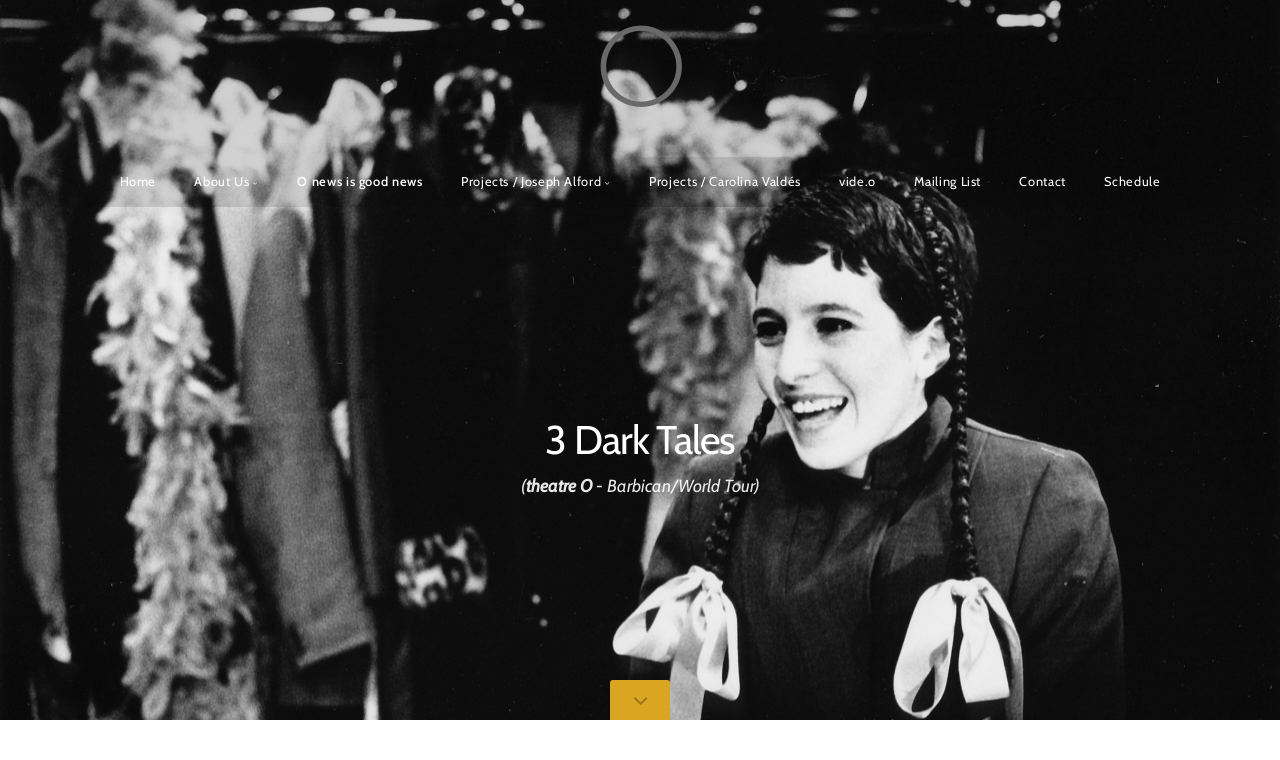

--- FILE ---
content_type: text/html; charset=utf-8
request_url: https://www.theatreo.co.uk/Projects-Carolina/2000_06_3-Dark-Tales/
body_size: 8795
content:
<!DOCTYPE html>
<!-- X3 website by www.photo.gallery -->
<html><head><meta charset="utf-8"><title>3 Dark Tales</title><meta name="description" content="(theatre O - Barbican/World Tour)"><meta name="viewport" content="width=device-width, initial-scale=1, shrink-to-fit=no"><link rel="canonical" href="https://www.theatreo.co.uk/Projects-Carolina/2000_06_3-Dark-Tales/"><link rel="dns-prefetch" href="//auth.photo.gallery"><link rel="dns-prefetch" href="//cdn.jsdelivr.net"><meta property="og:title" content="3 Dark Tales"><meta property="og:description" content="(theatre O - Barbican/World Tour)"><meta property="og:url" content="https://www.theatreo.co.uk/Projects-Carolina/2000_06_3-Dark-Tales/"><meta property="og:type" content="website"><meta property="og:updated_time" content="1698835525"><meta property="article:author" content="https://www.facebook.com/joseph.alford.5/"><meta property="article:publisher" content="https://www.facebook.com/profile.php?id=100064680009738"><meta property="og:image" content="https://www.theatreo.co.uk/content/Projects-Carolina/2000_06_3-Dark-Tales/3_Dark_Tales_1.jpg"><meta property="og:image:type" content="image/jpeg"><meta property="og:image:width" content="2560" /><meta property="og:image:height" content="1784" /><link rel="icon" href="/content/custom/favicon/Ofavicon.png"><link href="https://www.theatreo.co.uk/feed/" type="application/atom+xml" rel="alternate" title="Atom Feed"><script>
var css_counter = 0;
function imagevue_(){
	css_counter ++;
	if(css_counter === 1) imagevue();
};
function cssFail(){
	css_counter --;
	var l = document.createElement('link');
	l.onload = imagevue_;
	l.rel = 'stylesheet';
	l.id = 'white';
	l.href = '/app/public/css/3.32.0/x3.skin.white.css';
	document.getElementsByTagName('head')[0].appendChild(l);
}
</script><link rel="stylesheet" id="white" href="https://cdn.jsdelivr.net/npm/x3.photo.gallery@3.32.0/css/x3.skin.white.css" onerror="cssFail();"><link rel="preconnect" href="https://fonts.bunny.net"><link rel="stylesheet" href="https://fonts.bunny.net/css?family=Cabin:400,600,400italic"><style id="default-fonts"><!-- body,h1,h2,h3,h4,h5,h6 {font-family: "Helvetica Neue",Helvetica,Roboto,Arial,sans-serif;} --></style><style id="custom-css"><!-- @import url(https://fonts.bunny.net/css?family=josefin-sans:300);.footer {display: none;}.logo {font-family: 'Josefin Sans', sans-serif;} --></style><style id="logo"><!-- .logo {font-size: 7em; color: #696969;padding: .2em 0; margin-top: 0em;}.logo > img {width: 70px; }.logo {font-family: 'Josefin Sans', sans-serif;} --></style><style id="x3app"></style></head><body class="fa-loading initializing topbar-center white topbar-fixed wide clear x3-page slug-2000-06-3-dark-tales page-projects-carolina-2000-06-3-dark-tales" data-include=""><div class="x3-loader" title="loading"></div><div class="sb-site-container"><div><header class="header"><div class="nav-wrapper"><nav class="nav"><div class="logo-wrapper"><a href="/" class="logo ">O</a></div><ul class="menu slim"><li><a href="/" class="needsclick">Home</a></li><li class="has-dropdown"><a href="/About-Us/" class="needsclick node">About Us</a><ul class="dropdown"><li><a href="/About-Us/Carolina-Valdés/" class="needsclick">Carolina Valdés</a></li><li><a href="/About-Us/the-O/" class="needsclick">the O</a></li><li><a href="/About-Us/Joseph.W.Alford/" class="needsclick">Joseph Alford</a></li></ul></li><li class="hide-children-mobile"><a href="/O-news-is-good-news/" class="needsclick"><b>O news is good news</b></a></li><li class="has-dropdown"><a href="/Projects-Joseph/" class="needsclick node">Projects / Joseph Alford</a><ul class="dropdown"><li><a href="/Projects-Joseph/Directing_Projects/" class="needsclick">Directing Projects</a></li><li><a href="/Projects-Joseph/Movement-Direction/" class="needsclick">Movement Directing / Dramaturgy</a></li></ul></li><li class="hide-children-mobile"><a href="/Projects-Carolina/" class="needsclick">Projects / Carolina Valdés</a></li><li><a href="/Video/" class="needsclick">vide.o</a></li><li><a href="/Mailing-List/" class="needsclick">Mailing List</a></li><li><a href="/Contact/" class="needsclick">Contact</a></li><li><a href="/Schedule/" class="needsclick">Schedule</a></li></ul></nav></div></header><main class="main" id="content"><div class="module row"><div class="clearfix context small-12 medium-10 large-8 small-centered columns title-normal narrower context-left-header-center" ><h1 class="title style-icon"><span>3 Dark Tales</span></h1><h2 class="subheader">(<b>theatre O</b> - Barbican/World Tour)</h2><div class="content"><h1><br>3 DARK TALES / Barbican and International Touring</h1><h2>1st Tale: Dream on Mr Tibble</h2><p>Those of us oppressed by floral aprons, battered black brief cases and the spiked heal of a wife’s stiletto, often don’t realise that all it takes to feel alive is to react a little, or a lot, to life around us. Dream on Mr Tibble is about the realisation that we are all capable of responding to the events that shape our existence. It’s about the possibility of making each day different from the next. It’s about understanding what others expect from you and daring to question whether this is right or wrong. It’s about facing the everyday monsters that spit fire. It’s about imagination and how to use it. Spoken in an invented language that everyone understands, drawing on the cartoon dimension in all our lives and set against outrageous wallpaper, Dream on Mr Tibble turns losers into urban heroes, oppressors into suburban jokes and everyday life into a symphonic and overwhelming empowerment of the imagination.</p><h2>2nd Tale: The Unfortunate Predicament of Amelia Sas</h2><p>Born to fulfil her parent’s dreams, raised at the dining room table and with a life divided into five year plans, Amelia struggles for air and dives into life, hoping that it’s not too late. Sharing her apartment with her goldfish, Antigone, and the voices on the answer machine, she dreams of being Maria Callas and craves more from life than the ‘ping’ of her microwave. A visit to the doctor turns her world upside down. She is thrown into despair, anguish, confusion and desire. She realises that the heart is not only an organ that keeps us alive, but is also a beat that needs to be listened to. The Unfortunate Predicament of Amelia Sas is about silent lives and the noise that we all carry inside. It’s about the hope of one day turning that noise into music. It’s about realising that we also have the right to hate our parents, and that the most beautiful and meaningful things don’t just come from around the corner, but also from ourselves.</p><h2>3rd Tale: Frank's Wardrobe</h2><p>Forty years into his life Frank finds himself with a family that’s too big and a house that’s getting smaller by the day. The family was already too big when it was just him and his wife, Dawn; but then he’d already been married to his job for years. By day his story is one of tyrannical power and self-congratulation, by night he seethes with bitterness… until… His children (“Dawn, who is this?”, “That’s Lisa, Frank, your daughter”), and his wife (“WHEN YOU COME BACK WE’RE NOT GOING TO BE HERE!!!”), leave him with an empty fridge, a goodbye note and house as silent as the grave. Frank falls like a rotten apple defeated by gravity. With no real friends to moan to and no family to scream at, Frank is left with nothing but his memories, fears and the mess in his kitchen; and of course with the certainty that if you do not dare to live the life you’ve chosen you have no right to live at all. Weak, selfish, lonely and with just one potato left, hope and death fight for supremacy in this pathetic little man. There can be only one winner. Or can there?</p><p><strong>Assistant Director</strong> - Lucinka Eisler<br /><strong>Choreographer</strong> - Eva Vilamitjana<br /><strong>Designer (illustration)</strong> - Tom McWalter<br /><strong>Designer (lighting)</strong> - Sarah Coxon<br /><strong>Designer (set/costume)</strong> - Isla Shaw<br /><strong>Designer (sound)</strong> - Joseph Alford<br /><strong>Director</strong> - Joseph Alford<br /><strong>Devisers/Performers</strong> - Carolina Valdés, Joseph Alford, Lucien MacDougall, Sarah Coxon<br /><strong>Producer</strong> - Joseph Alford &amp; Michael Brazier (Glynis Henderson Productions)<br /><strong>Stage Manager</strong> - Joni Carter<br /><strong>Writers</strong> - The Company and Jon Rand</p></div><hr class="module-separator" /></div></div><div class="module"><div class="clearfix gallery layout-justified separator x3-hover-scale images title-normal wide module-center" itemscope itemtype="http://schema.org/ImageGallery"><a class="item img-link item-link x3-popup" data-width="2560" data-height="1784" data-image="/content/Projects-Carolina/2000_06_3-Dark-Tales/3_Dark_Tales_1.jpg" data-title="" data-name="3 Dark Tales 1" data-description="" data-date="7th November 2022" href="/Projects-Carolina/2000_06_3-Dark-Tales/3_Dark_Tales_1/" id="image-3-dark-tales-1" itemprop="associatedMedia" itemscope itemtype="http://schema.org/ImageObject"><figure><div class="image-container" style="padding-bottom:69.6875%;"><img data-src="/content/Projects-Carolina/2000_06_3-Dark-Tales/3_Dark_Tales_1.jpg" data-width="2560" alt="3 Dark Tales 1" itemprop="thumbnail"></div></figure></a><a class="item img-link item-link x3-popup" data-width="2560" data-height="1685" data-image="/content/Projects-Carolina/2000_06_3-Dark-Tales/3_Dark_Tales_2.jpg" data-title="" data-name="3 Dark Tales 2" data-description="" data-date="7th November 2022" href="/Projects-Carolina/2000_06_3-Dark-Tales/3_Dark_Tales_2/" id="image-3-dark-tales-2" itemprop="associatedMedia" itemscope itemtype="http://schema.org/ImageObject"><figure><div class="image-container" style="padding-bottom:65.8203125%;"><img data-src="/content/Projects-Carolina/2000_06_3-Dark-Tales/3_Dark_Tales_2.jpg" data-width="2560" alt="3 Dark Tales 2" itemprop="thumbnail"></div></figure></a><a class="item img-link item-link x3-popup" data-width="2560" data-height="1670" data-image="/content/Projects-Carolina/2000_06_3-Dark-Tales/3_Dark_Tales_3.jpg" data-title="" data-name="3 Dark Tales 3" data-description="" data-date="7th November 2022" href="/Projects-Carolina/2000_06_3-Dark-Tales/3_Dark_Tales_3/" id="image-3-dark-tales-3" itemprop="associatedMedia" itemscope itemtype="http://schema.org/ImageObject"><figure><div class="image-container" style="padding-bottom:65.234375%;"><img data-src="/content/Projects-Carolina/2000_06_3-Dark-Tales/3_Dark_Tales_3.jpg" data-width="2560" alt="3 Dark Tales 3" itemprop="thumbnail"></div></figure></a><a class="item img-link item-link x3-popup" data-width="2560" data-height="1739" data-image="/content/Projects-Carolina/2000_06_3-Dark-Tales/3_Dark_Tales_4.jpg" data-title="" data-name="3 Dark Tales 4" data-description="" data-date="7th November 2022" href="/Projects-Carolina/2000_06_3-Dark-Tales/3_Dark_Tales_4/" id="image-3-dark-tales-4" itemprop="associatedMedia" itemscope itemtype="http://schema.org/ImageObject"><figure><div class="image-container" style="padding-bottom:67.9296875%;"><img data-src="/content/Projects-Carolina/2000_06_3-Dark-Tales/3_Dark_Tales_4.jpg" data-width="2560" alt="3 Dark Tales 4" itemprop="thumbnail"></div></figure></a><a class="item img-link item-link x3-popup" data-width="2560" data-height="1751" data-image="/content/Projects-Carolina/2000_06_3-Dark-Tales/3_Dark_Tales_5.jpg" data-title="" data-name="3 Dark Tales 5" data-description="" data-date="7th November 2022" href="/Projects-Carolina/2000_06_3-Dark-Tales/3_Dark_Tales_5/" id="image-3-dark-tales-5" itemprop="associatedMedia" itemscope itemtype="http://schema.org/ImageObject"><figure><div class="image-container" style="padding-bottom:68.3984375%;"><img data-src="/content/Projects-Carolina/2000_06_3-Dark-Tales/3_Dark_Tales_5.jpg" data-width="2560" alt="3 Dark Tales 5" itemprop="thumbnail"></div></figure></a><a class="item img-link item-link x3-popup" data-width="1773" data-height="2560" data-image="/content/Projects-Carolina/2000_06_3-Dark-Tales/3_Dark_Tales_6.jpg" data-title="" data-name="3 Dark Tales 6" data-description="" data-date="7th November 2022" href="/Projects-Carolina/2000_06_3-Dark-Tales/3_Dark_Tales_6/" id="image-3-dark-tales-6" itemprop="associatedMedia" itemscope itemtype="http://schema.org/ImageObject"><figure><div class="image-container" style="padding-bottom:144.3880428652%;"><img data-src="/content/Projects-Carolina/2000_06_3-Dark-Tales/3_Dark_Tales_6.jpg" data-width="1773" alt="3 Dark Tales 6" itemprop="thumbnail"></div></figure></a><a class="item img-link item-link x3-popup" data-width="2560" data-height="1741" data-image="/content/Projects-Carolina/2000_06_3-Dark-Tales/3_Dark_Tales_7.jpg" data-title="" data-name="3 Dark Tales 7" data-description="" data-date="7th November 2022" href="/Projects-Carolina/2000_06_3-Dark-Tales/3_Dark_Tales_7/" id="image-3-dark-tales-7" itemprop="associatedMedia" itemscope itemtype="http://schema.org/ImageObject"><figure><div class="image-container" style="padding-bottom:68.0078125%;"><img data-src="/content/Projects-Carolina/2000_06_3-Dark-Tales/3_Dark_Tales_7.jpg" data-width="2560" alt="3 Dark Tales 7" itemprop="thumbnail"></div></figure></a><a class="item img-link item-link x3-popup" data-width="2560" data-height="1786" data-image="/content/Projects-Carolina/2000_06_3-Dark-Tales/3_Dark_Tales_8.jpg" data-title="" data-name="3 Dark Tales 8" data-description="" data-date="7th November 2022" href="/Projects-Carolina/2000_06_3-Dark-Tales/3_Dark_Tales_8/" id="image-3-dark-tales-8" itemprop="associatedMedia" itemscope itemtype="http://schema.org/ImageObject"><figure><div class="image-container" style="padding-bottom:69.765625%;"><img data-src="/content/Projects-Carolina/2000_06_3-Dark-Tales/3_Dark_Tales_8.jpg" data-width="2560" alt="3 Dark Tales 8" itemprop="thumbnail"></div></figure></a><a class="item img-link item-link x3-popup" data-width="1801" data-height="2560" data-image="/content/Projects-Carolina/2000_06_3-Dark-Tales/3_Dark_Tales_9.jpg" data-title="" data-name="3 Dark Tales 9" data-description="" data-date="7th November 2022" href="/Projects-Carolina/2000_06_3-Dark-Tales/3_Dark_Tales_9/" id="image-3-dark-tales-9" itemprop="associatedMedia" itemscope itemtype="http://schema.org/ImageObject"><figure><div class="image-container" style="padding-bottom:142.14325374792%;"><img data-src="/content/Projects-Carolina/2000_06_3-Dark-Tales/3_Dark_Tales_9.jpg" data-width="1801" alt="3 Dark Tales 9" itemprop="thumbnail"></div></figure></a><a class="item img-link item-link x3-popup" data-width="2560" data-height="1744" data-image="/content/Projects-Carolina/2000_06_3-Dark-Tales/3_Dark_Tales_10.jpg" data-title="" data-name="3 Dark Tales 10" data-description="" data-date="7th November 2022" href="/Projects-Carolina/2000_06_3-Dark-Tales/3_Dark_Tales_10/" id="image-3-dark-tales-10" itemprop="associatedMedia" itemscope itemtype="http://schema.org/ImageObject"><figure><div class="image-container" style="padding-bottom:68.125%;"><img data-src="/content/Projects-Carolina/2000_06_3-Dark-Tales/3_Dark_Tales_10.jpg" data-width="2560" alt="3 Dark Tales 10" itemprop="thumbnail"></div></figure></a><a class="item img-link item-link x3-popup" data-width="2560" data-height="2342" data-image="/content/Projects-Carolina/2000_06_3-Dark-Tales/3_Dark_Tales_11.jpg" data-title="" data-name="3 Dark Tales 11" data-description="" data-date="7th November 2022" href="/Projects-Carolina/2000_06_3-Dark-Tales/3_Dark_Tales_11/" id="image-3-dark-tales-11" itemprop="associatedMedia" itemscope itemtype="http://schema.org/ImageObject"><figure><div class="image-container" style="padding-bottom:91.484375%;"><img data-src="/content/Projects-Carolina/2000_06_3-Dark-Tales/3_Dark_Tales_11.jpg" data-width="2560" alt="3 Dark Tales 11" itemprop="thumbnail"></div></figure></a><a class="item img-link item-link x3-popup" data-width="2354" data-height="2560" data-image="/content/Projects-Carolina/2000_06_3-Dark-Tales/3_Dark_Tales_12.jpg" data-title="" data-name="3 Dark Tales 12" data-description="" data-date="7th November 2022" href="/Projects-Carolina/2000_06_3-Dark-Tales/3_Dark_Tales_12/" id="image-3-dark-tales-12" itemprop="associatedMedia" itemscope itemtype="http://schema.org/ImageObject"><figure><div class="image-container" style="padding-bottom:108.75106202209%;"><img data-src="/content/Projects-Carolina/2000_06_3-Dark-Tales/3_Dark_Tales_12.jpg" data-width="2354" alt="3 Dark Tales 12" itemprop="thumbnail"></div></figure></a><a class="item img-link item-link x3-popup" data-width="2292" data-height="2560" data-image="/content/Projects-Carolina/2000_06_3-Dark-Tales/3_Dark_Tales_13.jpg" data-title="" data-name="3 Dark Tales 13" data-description="" data-date="7th November 2022" href="/Projects-Carolina/2000_06_3-Dark-Tales/3_Dark_Tales_13/" id="image-3-dark-tales-13" itemprop="associatedMedia" itemscope itemtype="http://schema.org/ImageObject"><figure><div class="image-container" style="padding-bottom:111.69284467714%;"><img data-src="/content/Projects-Carolina/2000_06_3-Dark-Tales/3_Dark_Tales_13.jpg" data-width="2292" alt="3 Dark Tales 13" itemprop="thumbnail"></div></figure></a><a class="item img-link item-link x3-popup" data-width="1885" data-height="2560" data-image="/content/Projects-Carolina/2000_06_3-Dark-Tales/3_Dark_Tales_14.jpg" data-title="" data-name="3 Dark Tales 14" data-description="" data-date="7th November 2022" href="/Projects-Carolina/2000_06_3-Dark-Tales/3_Dark_Tales_14/" id="image-3-dark-tales-14" itemprop="associatedMedia" itemscope itemtype="http://schema.org/ImageObject"><figure><div class="image-container" style="padding-bottom:135.80901856764%;"><img data-src="/content/Projects-Carolina/2000_06_3-Dark-Tales/3_Dark_Tales_14.jpg" data-width="1885" alt="3 Dark Tales 14" itemprop="thumbnail"></div></figure></a><hr class="module-separator" /></div></div><div class="pagenav pagenav-static"><a href="/Projects-Carolina/2003_06_The-Argument/" class="pagenav-link pagenav-prev"><span class="pagenav-text">The Argument</span></a></div></main></div></div><footer class="footer"><div class="icon-buttons hover-color hover-title"><a href="https://www.facebook.com/profile.php?id=100064680009738"></a><a href="https://twitter.com/theatreO"></a><a href="/Contact/" title="Contact"></a></div><p>&copy; 2025 <a href="/">www.theatreo.co.uk</a></p><p class="x3-footer-link"><span data-nosnippet>X3 Website for Photographers by <a href="https://www.photo.gallery">www.photo.gallery</a></span></p></footer><script>
var x3_settings = {"title":null,"label":null,"description":null,"date":null,"image":null,"seo":{"title":null,"description":null,"keywords":null,"robots":null},"link":{"url":null,"target":"auto","width":600,"height":500,"content":false,"popup_class":null},"menu":{"items":null,"type":"normal","width":320,"hide":false,"hide_children":false,"hide_children_mobile":false,"limit":0,"click_toggle":false,"nolink":false,"list":null,"carousel_amount":3,"carousel_items":"title,amount,preview,description","data_items":"contactform,hr,icon-buttons","crop":{"enabled":true,"crop":[3,2]},"classes":null},"body":null,"layout":{"items":"context,folders,gallery","disqus":false,"classes":null,"width":"width-default"},"context":{"items":"title,description,content","hide":false,"text_align":"context-left-header-center","classes":null,"width":"narrower","crop":{"enabled":true,"crop":[2,1]},"caption":{"enabled":false,"items":"title,date","hover":false,"align":"caption-bottom-left"}},"folders":{"hide":false,"items":"title,amount,folders_amount,description,preview","width":"width-default","sortby":"custom","sort":"asc","title_size":"small","assets":null,"text_align":"module-center","classes":"frame","limit":0,"split":{"enabled":false,"ratio":6,"invert":true},"crop":{"enabled":false,"crop":[3,2]},"caption":{"enabled":false,"items":"description","hover":false,"align":"caption-bottom-left"},"tooltip":{"enabled":false,"items":"title,description"},"layout":"columns","vertical":{"scrollnav":true,"horizontal_rule":true},"grid":{"use_width":false,"columns":"3,2,1","column_width":300,"space":-1},"justified":{"row_height":300,"space":10,"small_disabled":true},"columns":{"use_width":true,"column_width":300,"columns":3,"space":-1},"carousel":{"use_height":false,"amount":3,"target_height":300,"margin":1,"lazy":true,"interval":0,"show_timer":true,"background":false,"nav":true,"tabs":false,"tabs_position":"top","loop":true}},"gallery":{"hide":false,"items":"preview","width":"width-default","assets":null,"text_align":"module-center","classes":"frame,hover","sortby":"name","sort":"asc","title_size":"normal","limit":0,"clickable":true,"split":{"enabled":false,"ratio":6,"invert":true},"crop":{"enabled":false,"crop":[3,2]},"caption":{"enabled":false,"items":"title","hover":false,"align":"caption-bottom-left"},"tooltip":{"enabled":false,"items":"title,description"},"layout":"justified","vertical":{"scrollnav":true,"horizontal_rule":true},"grid":{"use_width":false,"columns":"3,2,1","column_width":300,"space":-1},"justified":{"row_height":300,"space":10,"small_disabled":false},"columns":{"use_width":true,"column_width":300,"columns":3,"space":-1},"slideshow":{"background":false,"menu_style":"menu-absolute-20","button_down":false,"button_down_remove":true,"hide_context":false,"hide_footer":false,"height":"100%","ratio":null,"nav":"none","fit":"cover","transition":"crossfade","transition_mobile_slide":true,"duration":500,"captions":false,"captions_hover":false,"loop":false,"autoplay":false,"interval":4000,"start_fullscreen":false,"toggle_play":true,"fullscreen_button":"auto","arrows":true,"click":true,"stopautoplayontouch":true,"keyboard":true,"swipe":true,"hash":false,"show_timer":true},"carousel":{"use_height":false,"amount":3,"target_height":300,"margin":1,"lazy":true,"interval":0,"show_timer":true,"background":false,"nav":true,"tabs":false,"tabs_position":"top","loop":true},"image":{"title":null,"title_include":"default","description":null,"description_include":"default","link":null,"link_target":"auto","popup_width":600,"popup_height":500},"embed":null},"content":null,"plugins":{"cart":{"enabled":false,"page_unique":false,"hide_cart":false,"panel_orders":false,"checkbox":true,"checkbox_hover":true,"select_mode":false,"popup_button":true,"gallery_buttons":true,"gallery_button_items":"select-mode,select-all,cart","show_cart":"first_empty","sort":"added","limit":0,"cart_custom":false,"cart_order":true,"order_form":true,"order_form_html":"<h2>Order</h2>\r\n<input type=\"text\" name=\"name\" placeholder=\"Name\" required>\r\n<input type=\"email\" name=\"email\" placeholder=\"Email\" required>\r\n<textarea rows=\"3\" name=\"message\" placeholder=\"Message\" required></textarea>","success_empty_cart":true,"success_close_cart":false,"cart_output":"paths","cart_download":false,"download_order_form":false,"download_include_paths":true},"breadcrumbs":{"enabled":false,"level":2},"chat":{"x3_control":true,"mobile":false,"load":false},"image_background":{"enabled":true,"src":null,"custom_height":true,"height":"40%","size":"cover","fixed":false,"position":"50% 50%","below_menu":false,"menu_style":"menu-absolute-20","page_meta_title":true,"page_meta_description":true,"page_meta_content":false,"page_meta_scrollfade":true,"button_down":false,"button_down_remove":true,"hide_context":false,"hide_footer":true},"background":{"enabled":false,"src":null,"color":null,"attach":"page","menu_style":null,"fixed":false,"size":"100%","repeat":"repeat","position":"50% 0%"},"video_background":{"src":null,"disable_mobile":false,"poster_mobile":null,"menu_style":"menu-absolute-20","height":100,"autoplay":true,"toggleplay":true,"loop":true,"muted":true,"button_down":false,"button_down_remove":true,"hide_context":false,"hide_footer":false},"fotomoto":{"enabled":false,"store_id":null,"enabled_page":false,"collection":null,"buy_button":true,"buy_button_text":"Buy","buy_button_popup":"mobile","mobile_disabled":true},"audioplayer":{"enabled":false,"autoplay":false,"loop":true,"volume":1,"shuffle":false,"disabled_mobile":true,"folders":true},"disqus":{"image":true},"pagenav":{"hide_root":true,"hide_has_children":false,"position":"bottom","autohide":true},"cookie_consent":{"enabled":true,"location":true,"inherit_font":true,"message":null,"dismiss":null,"link":null,"href":null},"panorama":{"enabled":false,"index":true,"title":true,"buttons":"deviceorientation,rotate,fullscreen","scene_nav":true,"scene_loop":true,"zoom":"auto","nav":true,"keyboard":true,"lookto_taps":1,"fullscreen_taps":2,"transition":"black","transition_duration":800,"transition_scale":0.03,"auto_open":false,"equirect_preview":true,"equirect_resize":true,"hide_interface":true,"hide_interface_timeout":3000,"show_interface_after_nav":true,"yaw":0,"pitch":0,"fov":1.2,"maxres_multiplier":1,"max_vfov":1.75,"max_hfov":0,"pitch_min":-90,"pitch_max":90,"reset_view":true,"autorotate_start":true,"autorotate_restart":false,"autorotate_idlemovement_timeout":2000,"autorotate_speed":0.03,"flat_tile_size":512,"flat_url_format":"l{z}/{y}/l{z}_{y}_{x}.jpg","flat_zero_padding":0,"flat_index_start":0,"flat_pin_levels":2}},"accounts":{"disqus_shortname":null,"twitter":"@theatreO","facebook_author":"https://www.facebook.com/joseph.alford.5/","facebook_publisher":"https://www.facebook.com/profile.php?id=100064680009738"},"style":{"styler":false,"layout":{"layout":"topbar-center","fixed":"topbar-fixed","wide":true,"overlay":true},"skin":{"skin":"white","primary_color":"#DAA520","clear":"clear"},"font":{"font":"Cabin:400,600,400italic|subheader:italic|styled:italic,normal|footer:italic"},"logo":{"enabled":true,"use_image":false,"title":"O","logo_3d":true,"logo_3d_synch":false,"link":null}},"settings":{"diagnostics":false,"cdn_core":true,"preload":"auto","lang":"en","auto_lang":true,"pagenav":true,"cdn_files":null,"base_url":null,"date_format":"jS F Y","timeago_locales":true,"hide_images":"double","prevent_context":true,"sitemap":true,"feed":true,"menu_manual":false,"menu_super":false,"menu_disabled":false,"image_noindex":false,"prevent_context_msg":"©theatre O / please get in touch if you need any images"},"popup":{"enabled":true,"auto_open":false,"click":"prev_next","transition":"glide","transition_custom":{"opacity":0.1,"x":0,"y":0,"rotate":-90,"scale":0.8,"easing":"easeOutElastic","duration":1000},"history":true,"loop":false,"zoomEl":true,"downloadEl":false,"shareEl":true,"playEl":true,"play_interval":5,"play_transition":"fade","captionEl":true,"hide_caption":true,"caption_transition":true,"caption_style":"block","caption_align":"center-left","caption":{"title":true,"title_from_name":true,"filename":false,"filename_ext":false,"description":true,"date":false,"exif":false,"exif_items":"model,aperture,focal_length,exposure,iso","download":false,"download_text":"Download","map":false,"map_text":"Map"},"bgOpacity":0.95,"bg_color":"#000","bg_image":true},"toolbar":{"enabled":true,"enabled_mobile":false,"share_hover":true,"share_click":true,"show_label":true,"auto_hide":true,"overlay_fun":false,"top":65,"side":"auto","addthis":false,"items":"{\r\n  \"items\": [\r\n    {\r\n      \"id\": \"share\",\r\n      \"icon\": \"share\",\r\n      \"label\": \"Share\"\r\n    },\r\n    {\r\n      \"id\": \"facebook\",\r\n      \"icon\": \"facebook\",\r\n      \"label\": \"Share on Facebook\",\r\n      \"url\": \"https://www.facebook.com/sharer/sharer.php?u={{url}}\"\r\n    },\r\n    {\r\n      \"id\": \"twitter\",\r\n      \"icon\": \"twitter\",\r\n      \"label\": \"Tweet\",\r\n      \"url\": \"https://twitter.com/intent/tweet?text={{text}}&url={{url}}\"\r\n    },\r\n    {\r\n      \"id\": \"mailto\",\r\n      \"icon\": \"envelope\",\r\n      \"label\": \"Share by Email\",\r\n      \"url\": \"mailto:?subject={{text}}&body=Hi,%0D%0A%0D%0A{{description}}%0D%0A{{url}}\",\r\n      \"color\": \"#00bcf2\",\r\n      \"display\": \"overlay|popup\"\r\n    },\r\n    {\r\n      \"id\": \"comment\",\r\n      \"icon\": \"comment\",\r\n      \"label\": \"Post Comment\"\r\n    }\r\n  ]\r\n}"},"x":2,"userx":false,"x3_version":"3.32.0","site_updated":1760541437,"site_json":false,"path":""};
var x3_page = {"title":"3 Dark Tales","label":"3 Dark Tales","description":"(<b>theatre O</b> - Barbican/World Tour)","image":"3_Dark_Tales_1.jpg","folders":{"hide":true},"gallery":{"justified":{"space":5},"classes":"separator,x3-hover-scale","width":"wide"},"popup":{"transition":"zoom"},"plugins":{"image_background":{"src":"3_Dark_Tales_5.jpg","height":"100","position":"50% 20%","below_menu":true,"button_down":true}},"type":"page","id":"p0e8feb","permalink":"/Projects-Carolina/2000_06_3-Dark-Tales/","canonical":"https://www.theatreo.co.uk/Projects-Carolina/2000_06_3-Dark-Tales/","file_path":"/content/Projects-Carolina/2000_06_3-Dark-Tales","preview_image_full":"https://www.theatreo.co.uk/content/Projects-Carolina/2000_06_3-Dark-Tales/3_Dark_Tales_1.jpg"};
function jsFail(){
	var s = document.createElement('script');
	s.type = 'text/javascript';
	s.onload = imagevue_;
	s.src = '/app/public/js/3.32.0/x3.min.js';
	document.getElementsByTagName('head')[0].appendChild(s);
}
</script><script src="https://cdn.jsdelivr.net/npm/jquery@3.6.0/dist/jquery.min.js"></script><script src="https://cdn.jsdelivr.net/npm/animejs@3.2.1/lib/anime.min.js"></script><script src="https://cdn.jsdelivr.net/npm/velocity-animate@1.0.1/velocity.min.js"></script><script src="https://cdn.jsdelivr.net/npm/velocity-animate@1.0.1/velocity.ui.min.js"></script><script src="https://cdn.jsdelivr.net/npm/string@3.3.3/dist/string.min.js"></script><script src="https://cdn.jsdelivr.net/npm/x3.photo.gallery@3.32.0/js/x3.min.js" onerror="jsFail()" onload="imagevue_();"></script></body></html>
<!-- X3 website by www.photo.gallery -->

--- FILE ---
content_type: text/css; charset=utf-8
request_url: https://cdn.jsdelivr.net/npm/x3.photo.gallery@3.32.0/css/x3.skin.white.css
body_size: 42196
content:
/* www.photo.gallery X3.32.0 / x3.skin.white.css / 2023-09-11 */
﻿/*! normalize.css v3.0.1 | MIT License | git.io/normalize */html{font-family:sans-serif;-ms-text-size-adjust:100%;-webkit-text-size-adjust:100%}body{margin:0}article,aside,details,figcaption,figure,footer,header,hgroup,main,nav,section,summary{display:block}audio,canvas,progress,video{display:inline-block;vertical-align:baseline}audio:not([controls]){display:none;height:0}[hidden],template{display:none}a{background:rgba(0,0,0,0)}a:active,a:hover{outline:0}abbr[title]{border-bottom:1px dotted}b,strong{font-weight:bold}dfn{font-style:italic}h1{font-size:2em;margin:.67em 0}mark{background:#ff0;color:#000}small{font-size:80%}sub,sup{font-size:75%;line-height:0;position:relative;vertical-align:baseline}sup{top:-0.5em}sub{bottom:-0.25em}img{border:0}svg:not(:root){overflow:hidden}figure{margin:1em 40px}hr{box-sizing:content-box;height:0}pre{overflow:auto}code,kbd,pre,samp{font-family:monospace,monospace;font-size:1em}button,input,optgroup,select,textarea{color:inherit;font:inherit;margin:0}button{overflow:visible}button,select{text-transform:none}button,html input[type=button],input[type=reset],input[type=submit]{-webkit-appearance:button;cursor:pointer}button[disabled],html input[disabled]{cursor:default}button::-moz-focus-inner,input::-moz-focus-inner{border:0;padding:0}input{line-height:normal}input[type=checkbox],input[type=radio]{box-sizing:border-box;padding:0}input[type=number]::-webkit-inner-spin-button,input[type=number]::-webkit-outer-spin-button{height:auto}input[type=search]{-webkit-appearance:textfield;box-sizing:content-box}input[type=search]::-webkit-search-cancel-button,input[type=search]::-webkit-search-decoration{-webkit-appearance:none}fieldset{border:1px solid silver;margin:0 2px;padding:.35em .625em .75em}legend{border:0;padding:0}textarea{overflow:auto}optgroup{font-weight:bold}table{border-collapse:collapse;border-spacing:0}td,th{padding:0}:root{--primary-color: coral}.primary-color,.primary-color-headers h1,.primary-color-headers h2,.primary-color-headers h3,.primary-color-headers h4,.primary-color-headers h5,.primary-color-headers h6,.color-primary{color:var(--primary-color)}.primary-bg-color,.bg-color-primary{background-color:var(--primary-color)}.color-bg-1{color:#fff}.bg-color-bg-1{background-color:#fff}.color-bg-2{color:#f2f2f2}.bg-color-bg-2{background-color:#f2f2f2}.color-fg-1{color:#000}.bg-color-fg-1{background-color:#000}.color-body-1{color:#262626}.bg-color-body-1{background-color:#262626}meta.foundation-version{font-family:"/5.4.3/"}meta.foundation-mq-small{font-family:"/only screen/";width:0px}meta.foundation-mq-medium{font-family:"/only screen and (min-width:641px)/";width:641px}meta.foundation-mq-large{font-family:"/only screen and (min-width:1025px)/";width:1025px}meta.foundation-mq-xlarge{font-family:"/only screen and (min-width:1441px)/";width:1441px}meta.foundation-mq-xxlarge{font-family:"/only screen and (min-width:1921px)/";width:1921px}meta.foundation-data-attribute-namespace{font-family:false}*,*:before,*:after{box-sizing:border-box}html,body{font-size:100%}body{background:#fff;color:#262626;padding:0;margin:0;font-weight:normal;font-style:normal;line-height:1.5;position:relative;cursor:auto}img{max-width:100%;height:auto}img{-ms-interpolation-mode:bicubic}#map_canvas img,#map_canvas embed,#map_canvas object,.map_canvas img,.map_canvas embed,.map_canvas object{max-width:none !important}.left{float:left !important}.right{float:right !important}.clearfix:before,.labelbreak:before,body[class*=topbar] .nav:before,.tabs-container:before,.clearfix:after,.labelbreak:after,body[class*=topbar] .nav:after,.tabs-container:after{content:" ";display:table}.clearfix:after,.labelbreak:after,body[class*=topbar] .nav:after,.tabs-container:after{clear:both}.hide{display:none}.antialiased{-webkit-font-smoothing:antialiased;-moz-osx-font-smoothing:grayscale}img{display:inline-block;vertical-align:middle}textarea{height:auto;min-height:50px}select{width:100%}.row{width:100%;margin-left:auto;margin-right:auto;margin-top:0;margin-bottom:0;max-width:71.25rem}.row:before,.row:after{content:" ";display:table}.row:after{clear:both}.row.collapse>.column,.row.collapse>.columns,.mega.list .row.collapse>.preview,.mega.list .row.collapse>.list-inner{padding-left:0;padding-right:0}.row.collapse .row{margin-left:0;margin-right:0}.row .row{width:auto;margin-left:-0.9375rem;margin-right:-0.9375rem;margin-top:0;margin-bottom:0;max-width:none}.row .row:before,.row .row:after{content:" ";display:table}.row .row:after{clear:both}.row .row.collapse{width:auto;margin:0;max-width:none}.row .row.collapse:before,.row .row.collapse:after{content:" ";display:table}.row .row.collapse:after{clear:both}.column,.columns,.mega.list .preview,.mega.list .list-inner{padding-left:.9375rem;padding-right:.9375rem;width:100%;float:left}[class*=column]+[class*=column]:last-child{float:right}[class*=column]+[class*=column].end{float:left}@media only screen{.small-push-0{position:relative;left:0%;right:auto}.small-pull-0{position:relative;right:0%;left:auto}.small-push-1{position:relative;left:8.3333333333%;right:auto}.small-pull-1{position:relative;right:8.3333333333%;left:auto}.small-push-2{position:relative;left:16.6666666667%;right:auto}.small-pull-2{position:relative;right:16.6666666667%;left:auto}.small-push-3{position:relative;left:25%;right:auto}.small-pull-3{position:relative;right:25%;left:auto}.small-push-4{position:relative;left:33.3333333333%;right:auto}.small-pull-4{position:relative;right:33.3333333333%;left:auto}.small-push-5{position:relative;left:41.6666666667%;right:auto}.small-pull-5{position:relative;right:41.6666666667%;left:auto}.small-push-6{position:relative;left:50%;right:auto}.small-pull-6{position:relative;right:50%;left:auto}.small-push-7{position:relative;left:58.3333333333%;right:auto}.small-pull-7{position:relative;right:58.3333333333%;left:auto}.small-push-8{position:relative;left:66.6666666667%;right:auto}.small-pull-8{position:relative;right:66.6666666667%;left:auto}.small-push-9{position:relative;left:75%;right:auto}.small-pull-9{position:relative;right:75%;left:auto}.small-push-10{position:relative;left:83.3333333333%;right:auto}.small-pull-10{position:relative;right:83.3333333333%;left:auto}.small-push-11{position:relative;left:91.6666666667%;right:auto}.small-pull-11{position:relative;right:91.6666666667%;left:auto}.column,.columns,.mega.list .preview,.mega.list .list-inner{position:relative;padding-left:.9375rem;padding-right:.9375rem;float:left}.small-1{width:8.3333333333%}.small-2{width:16.6666666667%}.small-3,.mega.list .preview{width:25%}.small-4{width:33.3333333333%}.small-5{width:41.6666666667%}.small-6{width:50%}.small-7{width:58.3333333333%}.small-8{width:66.6666666667%}.small-9,.mega.list .list-inner{width:75%}.small-10{width:83.3333333333%}.small-11{width:91.6666666667%}.small-12{width:100%}.small-offset-0{margin-left:0% !important}.small-offset-1{margin-left:8.3333333333% !important}.small-offset-2{margin-left:16.6666666667% !important}.small-offset-3{margin-left:25% !important}.small-offset-4{margin-left:33.3333333333% !important}.small-offset-5{margin-left:41.6666666667% !important}.small-offset-6{margin-left:50% !important}.small-offset-7{margin-left:58.3333333333% !important}.small-offset-8{margin-left:66.6666666667% !important}.small-offset-9{margin-left:75% !important}.small-offset-10{margin-left:83.3333333333% !important}.small-offset-11{margin-left:91.6666666667% !important}.small-reset-order{margin-left:0;margin-right:0;left:auto;right:auto;float:left}.column.small-centered,.columns.small-centered,.mega.list .small-centered.preview,.mega.list .small-centered.list-inner{margin-left:auto;margin-right:auto;float:none}.column.small-uncentered,.columns.small-uncentered,.mega.list .small-uncentered.preview,.mega.list .small-uncentered.list-inner{margin-left:0;margin-right:0;float:left}.column.small-centered:last-child,.columns.small-centered:last-child,.mega.list .small-centered.preview:last-child,.mega.list .small-centered.list-inner:last-child{float:none}.column.small-uncentered:last-child,.columns.small-uncentered:last-child,.mega.list .small-uncentered.preview:last-child,.mega.list .small-uncentered.list-inner:last-child{float:left}.column.small-uncentered.opposite,.columns.small-uncentered.opposite,.mega.list .small-uncentered.opposite.preview,.mega.list .small-uncentered.opposite.list-inner{float:right}}@media only screen and (min-width:641px){.medium-push-0{position:relative;left:0%;right:auto}.medium-pull-0{position:relative;right:0%;left:auto}.medium-push-1{position:relative;left:8.3333333333%;right:auto}.medium-pull-1{position:relative;right:8.3333333333%;left:auto}.medium-push-2{position:relative;left:16.6666666667%;right:auto}.medium-pull-2{position:relative;right:16.6666666667%;left:auto}.medium-push-3{position:relative;left:25%;right:auto}.medium-pull-3{position:relative;right:25%;left:auto}.medium-push-4{position:relative;left:33.3333333333%;right:auto}.medium-pull-4{position:relative;right:33.3333333333%;left:auto}.medium-push-5{position:relative;left:41.6666666667%;right:auto}.medium-pull-5{position:relative;right:41.6666666667%;left:auto}.medium-push-6{position:relative;left:50%;right:auto}.medium-pull-6{position:relative;right:50%;left:auto}.medium-push-7{position:relative;left:58.3333333333%;right:auto}.medium-pull-7{position:relative;right:58.3333333333%;left:auto}.medium-push-8{position:relative;left:66.6666666667%;right:auto}.medium-pull-8{position:relative;right:66.6666666667%;left:auto}.medium-push-9{position:relative;left:75%;right:auto}.medium-pull-9{position:relative;right:75%;left:auto}.medium-push-10{position:relative;left:83.3333333333%;right:auto}.medium-pull-10{position:relative;right:83.3333333333%;left:auto}.medium-push-11{position:relative;left:91.6666666667%;right:auto}.medium-pull-11{position:relative;right:91.6666666667%;left:auto}.column,.columns,.mega.list .preview,.mega.list .list-inner{position:relative;padding-left:.9375rem;padding-right:.9375rem;float:left}.medium-1{width:8.3333333333%}.medium-2{width:16.6666666667%}.medium-3{width:25%}.medium-4{width:33.3333333333%}.medium-5{width:41.6666666667%}.medium-6{width:50%}.medium-7{width:58.3333333333%}.medium-8{width:66.6666666667%}.medium-9{width:75%}.medium-10{width:83.3333333333%}.medium-11{width:91.6666666667%}.medium-12{width:100%}.medium-offset-0{margin-left:0% !important}.medium-offset-1{margin-left:8.3333333333% !important}.medium-offset-2{margin-left:16.6666666667% !important}.medium-offset-3{margin-left:25% !important}.medium-offset-4{margin-left:33.3333333333% !important}.medium-offset-5{margin-left:41.6666666667% !important}.medium-offset-6{margin-left:50% !important}.medium-offset-7{margin-left:58.3333333333% !important}.medium-offset-8{margin-left:66.6666666667% !important}.medium-offset-9{margin-left:75% !important}.medium-offset-10{margin-left:83.3333333333% !important}.medium-offset-11{margin-left:91.6666666667% !important}.medium-reset-order{margin-left:0;margin-right:0;left:auto;right:auto;float:left}.column.medium-centered,.columns.medium-centered,.mega.list .medium-centered.preview,.mega.list .medium-centered.list-inner{margin-left:auto;margin-right:auto;float:none}.column.medium-uncentered,.columns.medium-uncentered,.mega.list .medium-uncentered.preview,.mega.list .medium-uncentered.list-inner{margin-left:0;margin-right:0;float:left}.column.medium-centered:last-child,.columns.medium-centered:last-child,.mega.list .medium-centered.preview:last-child,.mega.list .medium-centered.list-inner:last-child{float:none}.column.medium-uncentered:last-child,.columns.medium-uncentered:last-child,.mega.list .medium-uncentered.preview:last-child,.mega.list .medium-uncentered.list-inner:last-child{float:left}.column.medium-uncentered.opposite,.columns.medium-uncentered.opposite,.mega.list .medium-uncentered.opposite.preview,.mega.list .medium-uncentered.opposite.list-inner{float:right}.push-0{position:relative;left:0%;right:auto}.pull-0{position:relative;right:0%;left:auto}.push-1{position:relative;left:8.3333333333%;right:auto}.pull-1{position:relative;right:8.3333333333%;left:auto}.push-2{position:relative;left:16.6666666667%;right:auto}.pull-2{position:relative;right:16.6666666667%;left:auto}.push-3{position:relative;left:25%;right:auto}.pull-3{position:relative;right:25%;left:auto}.push-4{position:relative;left:33.3333333333%;right:auto}.pull-4{position:relative;right:33.3333333333%;left:auto}.push-5{position:relative;left:41.6666666667%;right:auto}.pull-5{position:relative;right:41.6666666667%;left:auto}.push-6{position:relative;left:50%;right:auto}.pull-6{position:relative;right:50%;left:auto}.push-7{position:relative;left:58.3333333333%;right:auto}.pull-7{position:relative;right:58.3333333333%;left:auto}.push-8{position:relative;left:66.6666666667%;right:auto}.pull-8{position:relative;right:66.6666666667%;left:auto}.push-9{position:relative;left:75%;right:auto}.pull-9{position:relative;right:75%;left:auto}.push-10{position:relative;left:83.3333333333%;right:auto}.pull-10{position:relative;right:83.3333333333%;left:auto}.push-11{position:relative;left:91.6666666667%;right:auto}.pull-11{position:relative;right:91.6666666667%;left:auto}}@media only screen and (min-width:1025px){.large-push-0{position:relative;left:0%;right:auto}.large-pull-0{position:relative;right:0%;left:auto}.large-push-1{position:relative;left:8.3333333333%;right:auto}.large-pull-1{position:relative;right:8.3333333333%;left:auto}.large-push-2{position:relative;left:16.6666666667%;right:auto}.large-pull-2{position:relative;right:16.6666666667%;left:auto}.large-push-3{position:relative;left:25%;right:auto}.large-pull-3{position:relative;right:25%;left:auto}.large-push-4{position:relative;left:33.3333333333%;right:auto}.large-pull-4{position:relative;right:33.3333333333%;left:auto}.large-push-5{position:relative;left:41.6666666667%;right:auto}.large-pull-5{position:relative;right:41.6666666667%;left:auto}.large-push-6{position:relative;left:50%;right:auto}.large-pull-6{position:relative;right:50%;left:auto}.large-push-7{position:relative;left:58.3333333333%;right:auto}.large-pull-7{position:relative;right:58.3333333333%;left:auto}.large-push-8{position:relative;left:66.6666666667%;right:auto}.large-pull-8{position:relative;right:66.6666666667%;left:auto}.large-push-9{position:relative;left:75%;right:auto}.large-pull-9{position:relative;right:75%;left:auto}.large-push-10{position:relative;left:83.3333333333%;right:auto}.large-pull-10{position:relative;right:83.3333333333%;left:auto}.large-push-11{position:relative;left:91.6666666667%;right:auto}.large-pull-11{position:relative;right:91.6666666667%;left:auto}.column,.columns,.mega.list .preview,.mega.list .list-inner{position:relative;padding-left:.9375rem;padding-right:.9375rem;float:left}.large-1{width:8.3333333333%}.large-2{width:16.6666666667%}.large-3{width:25%}.large-4{width:33.3333333333%}.large-5{width:41.6666666667%}.large-6{width:50%}.large-7{width:58.3333333333%}.large-8{width:66.6666666667%}.large-9{width:75%}.large-10{width:83.3333333333%}.large-11{width:91.6666666667%}.large-12{width:100%}.large-offset-0{margin-left:0% !important}.large-offset-1{margin-left:8.3333333333% !important}.large-offset-2{margin-left:16.6666666667% !important}.large-offset-3{margin-left:25% !important}.large-offset-4{margin-left:33.3333333333% !important}.large-offset-5{margin-left:41.6666666667% !important}.large-offset-6{margin-left:50% !important}.large-offset-7{margin-left:58.3333333333% !important}.large-offset-8{margin-left:66.6666666667% !important}.large-offset-9{margin-left:75% !important}.large-offset-10{margin-left:83.3333333333% !important}.large-offset-11{margin-left:91.6666666667% !important}.large-reset-order{margin-left:0;margin-right:0;left:auto;right:auto;float:left}.column.large-centered,.columns.large-centered,.mega.list .large-centered.preview,.mega.list .large-centered.list-inner{margin-left:auto;margin-right:auto;float:none}.column.large-uncentered,.columns.large-uncentered,.mega.list .large-uncentered.preview,.mega.list .large-uncentered.list-inner{margin-left:0;margin-right:0;float:left}.column.large-centered:last-child,.columns.large-centered:last-child,.mega.list .large-centered.preview:last-child,.mega.list .large-centered.list-inner:last-child{float:none}.column.large-uncentered:last-child,.columns.large-uncentered:last-child,.mega.list .large-uncentered.preview:last-child,.mega.list .large-uncentered.list-inner:last-child{float:left}.column.large-uncentered.opposite,.columns.large-uncentered.opposite,.mega.list .large-uncentered.opposite.preview,.mega.list .large-uncentered.opposite.list-inner{float:right}.push-0{position:relative;left:0%;right:auto}.pull-0{position:relative;right:0%;left:auto}.push-1{position:relative;left:8.3333333333%;right:auto}.pull-1{position:relative;right:8.3333333333%;left:auto}.push-2{position:relative;left:16.6666666667%;right:auto}.pull-2{position:relative;right:16.6666666667%;left:auto}.push-3{position:relative;left:25%;right:auto}.pull-3{position:relative;right:25%;left:auto}.push-4{position:relative;left:33.3333333333%;right:auto}.pull-4{position:relative;right:33.3333333333%;left:auto}.push-5{position:relative;left:41.6666666667%;right:auto}.pull-5{position:relative;right:41.6666666667%;left:auto}.push-6{position:relative;left:50%;right:auto}.pull-6{position:relative;right:50%;left:auto}.push-7{position:relative;left:58.3333333333%;right:auto}.pull-7{position:relative;right:58.3333333333%;left:auto}.push-8{position:relative;left:66.6666666667%;right:auto}.pull-8{position:relative;right:66.6666666667%;left:auto}.push-9{position:relative;left:75%;right:auto}.pull-9{position:relative;right:75%;left:auto}.push-10{position:relative;left:83.3333333333%;right:auto}.pull-10{position:relative;right:83.3333333333%;left:auto}.push-11{position:relative;left:91.6666666667%;right:auto}.pull-11{position:relative;right:91.6666666667%;left:auto}}.alert-box{border-style:solid;border-width:0;display:block;font-weight:inherit;margin-bottom:1.25rem;position:relative;padding:.875rem 1rem .875rem 1rem;font-size:.9375rem;transition:opacity 300ms ease-out;background-color:var(--primary-color);border-color:rgba(0,0,0,0);color:#fff}.alert-box .close{font-size:1.375rem;padding:9px 6px 4px;line-height:0;position:absolute;top:50%;margin-top:-0.6875rem;right:.5rem;color:inherit;opacity:.8}.alert-box .close:hover,.alert-box .close:focus{opacity:1}.alert-box.radius{border-radius:3px}.alert-box.round{border-radius:1000px}.alert-box.success{background-color:#78a642;border-color:rgba(0,0,0,0);color:#fff}.alert-box.alert{background-color:#d9534f;border-color:rgba(0,0,0,0);color:#fff}.alert-box.secondary{background-color:#e7e7e7;border-color:rgba(0,0,0,0);color:#fff}.alert-box.warning{background-color:#f08a24;border-color:rgba(0,0,0,0);color:#fff}.alert-box.info{background-color:#5bc0de;border-color:rgba(0,0,0,0);color:#fff}.alert-box.alert-close{opacity:0}[class*=block-grid-]{display:block;padding:0;margin:0 -0.625rem}[class*=block-grid-]:before,[class*=block-grid-]:after{content:" ";display:table}[class*=block-grid-]:after{clear:both}[class*=block-grid-]>li{display:block;height:auto;float:left;padding:0 .625rem 1.25rem}@media only screen{.small-block-grid-1>li{width:100%;list-style:none}.small-block-grid-1>li:nth-of-type(1n){clear:none}.small-block-grid-1>li:nth-of-type(1n+1){clear:both}.small-block-grid-2>li{width:50%;list-style:none}.small-block-grid-2>li:nth-of-type(1n){clear:none}.small-block-grid-2>li:nth-of-type(2n+1){clear:both}.small-block-grid-3>li{width:33.3333333333%;list-style:none}.small-block-grid-3>li:nth-of-type(1n){clear:none}.small-block-grid-3>li:nth-of-type(3n+1){clear:both}.small-block-grid-4>li{width:25%;list-style:none}.small-block-grid-4>li:nth-of-type(1n){clear:none}.small-block-grid-4>li:nth-of-type(4n+1){clear:both}.small-block-grid-5>li{width:20%;list-style:none}.small-block-grid-5>li:nth-of-type(1n){clear:none}.small-block-grid-5>li:nth-of-type(5n+1){clear:both}.small-block-grid-6>li{width:16.6666666667%;list-style:none}.small-block-grid-6>li:nth-of-type(1n){clear:none}.small-block-grid-6>li:nth-of-type(6n+1){clear:both}.small-block-grid-7>li{width:14.2857142857%;list-style:none}.small-block-grid-7>li:nth-of-type(1n){clear:none}.small-block-grid-7>li:nth-of-type(7n+1){clear:both}.small-block-grid-8>li{width:12.5%;list-style:none}.small-block-grid-8>li:nth-of-type(1n){clear:none}.small-block-grid-8>li:nth-of-type(8n+1){clear:both}.small-block-grid-9>li{width:11.1111111111%;list-style:none}.small-block-grid-9>li:nth-of-type(1n){clear:none}.small-block-grid-9>li:nth-of-type(9n+1){clear:both}.small-block-grid-10>li{width:10%;list-style:none}.small-block-grid-10>li:nth-of-type(1n){clear:none}.small-block-grid-10>li:nth-of-type(10n+1){clear:both}.small-block-grid-11>li{width:9.0909090909%;list-style:none}.small-block-grid-11>li:nth-of-type(1n){clear:none}.small-block-grid-11>li:nth-of-type(11n+1){clear:both}.small-block-grid-12>li{width:8.3333333333%;list-style:none}.small-block-grid-12>li:nth-of-type(1n){clear:none}.small-block-grid-12>li:nth-of-type(12n+1){clear:both}}@media only screen and (min-width:641px){.medium-block-grid-1>li{width:100%;list-style:none}.medium-block-grid-1>li:nth-of-type(1n){clear:none}.medium-block-grid-1>li:nth-of-type(1n+1){clear:both}.medium-block-grid-2>li{width:50%;list-style:none}.medium-block-grid-2>li:nth-of-type(1n){clear:none}.medium-block-grid-2>li:nth-of-type(2n+1){clear:both}.medium-block-grid-3>li{width:33.3333333333%;list-style:none}.medium-block-grid-3>li:nth-of-type(1n){clear:none}.medium-block-grid-3>li:nth-of-type(3n+1){clear:both}.medium-block-grid-4>li{width:25%;list-style:none}.medium-block-grid-4>li:nth-of-type(1n){clear:none}.medium-block-grid-4>li:nth-of-type(4n+1){clear:both}.medium-block-grid-5>li{width:20%;list-style:none}.medium-block-grid-5>li:nth-of-type(1n){clear:none}.medium-block-grid-5>li:nth-of-type(5n+1){clear:both}.medium-block-grid-6>li{width:16.6666666667%;list-style:none}.medium-block-grid-6>li:nth-of-type(1n){clear:none}.medium-block-grid-6>li:nth-of-type(6n+1){clear:both}.medium-block-grid-7>li{width:14.2857142857%;list-style:none}.medium-block-grid-7>li:nth-of-type(1n){clear:none}.medium-block-grid-7>li:nth-of-type(7n+1){clear:both}.medium-block-grid-8>li{width:12.5%;list-style:none}.medium-block-grid-8>li:nth-of-type(1n){clear:none}.medium-block-grid-8>li:nth-of-type(8n+1){clear:both}.medium-block-grid-9>li{width:11.1111111111%;list-style:none}.medium-block-grid-9>li:nth-of-type(1n){clear:none}.medium-block-grid-9>li:nth-of-type(9n+1){clear:both}.medium-block-grid-10>li{width:10%;list-style:none}.medium-block-grid-10>li:nth-of-type(1n){clear:none}.medium-block-grid-10>li:nth-of-type(10n+1){clear:both}.medium-block-grid-11>li{width:9.0909090909%;list-style:none}.medium-block-grid-11>li:nth-of-type(1n){clear:none}.medium-block-grid-11>li:nth-of-type(11n+1){clear:both}.medium-block-grid-12>li{width:8.3333333333%;list-style:none}.medium-block-grid-12>li:nth-of-type(1n){clear:none}.medium-block-grid-12>li:nth-of-type(12n+1){clear:both}}@media only screen and (min-width:1025px){.large-block-grid-1>li{width:100%;list-style:none}.large-block-grid-1>li:nth-of-type(1n){clear:none}.large-block-grid-1>li:nth-of-type(1n+1){clear:both}.large-block-grid-2>li{width:50%;list-style:none}.large-block-grid-2>li:nth-of-type(1n){clear:none}.large-block-grid-2>li:nth-of-type(2n+1){clear:both}.large-block-grid-3>li{width:33.3333333333%;list-style:none}.large-block-grid-3>li:nth-of-type(1n){clear:none}.large-block-grid-3>li:nth-of-type(3n+1){clear:both}.large-block-grid-4>li{width:25%;list-style:none}.large-block-grid-4>li:nth-of-type(1n){clear:none}.large-block-grid-4>li:nth-of-type(4n+1){clear:both}.large-block-grid-5>li{width:20%;list-style:none}.large-block-grid-5>li:nth-of-type(1n){clear:none}.large-block-grid-5>li:nth-of-type(5n+1){clear:both}.large-block-grid-6>li{width:16.6666666667%;list-style:none}.large-block-grid-6>li:nth-of-type(1n){clear:none}.large-block-grid-6>li:nth-of-type(6n+1){clear:both}.large-block-grid-7>li{width:14.2857142857%;list-style:none}.large-block-grid-7>li:nth-of-type(1n){clear:none}.large-block-grid-7>li:nth-of-type(7n+1){clear:both}.large-block-grid-8>li{width:12.5%;list-style:none}.large-block-grid-8>li:nth-of-type(1n){clear:none}.large-block-grid-8>li:nth-of-type(8n+1){clear:both}.large-block-grid-9>li{width:11.1111111111%;list-style:none}.large-block-grid-9>li:nth-of-type(1n){clear:none}.large-block-grid-9>li:nth-of-type(9n+1){clear:both}.large-block-grid-10>li{width:10%;list-style:none}.large-block-grid-10>li:nth-of-type(1n){clear:none}.large-block-grid-10>li:nth-of-type(10n+1){clear:both}.large-block-grid-11>li{width:9.0909090909%;list-style:none}.large-block-grid-11>li:nth-of-type(1n){clear:none}.large-block-grid-11>li:nth-of-type(11n+1){clear:both}.large-block-grid-12>li{width:8.3333333333%;list-style:none}.large-block-grid-12>li:nth-of-type(1n){clear:none}.large-block-grid-12>li:nth-of-type(12n+1){clear:both}}button,.button,.button-buy{border-style:solid;border-width:0px;cursor:pointer;font-family:inherit;font-weight:bold;line-height:normal;margin:0 0 1.25rem;position:relative;text-decoration:none;text-align:center;-webkit-appearance:none;-webkit-border-radius:0;display:inline-block;padding-top:.625rem;padding-right:1.25rem;padding-bottom:.6875rem;padding-left:1.25rem;font-size:1rem;background-color:var(--primary-color);border-color:var(--primary-color);color:#fff;transition:background-color 300ms ease-out}button:hover,button:focus,.button:hover,.button-buy:hover,.button:focus,.button-buy:focus{background-color:var(--primary-color)}button:hover,button:focus,.button:hover,.button-buy:hover,.button:focus,.button-buy:focus{color:#fff}button.secondary,.button.secondary,.secondary.button-buy{background-color:#e7e7e7;border-color:#e7e7e7;color:#fff}button.secondary:hover,button.secondary:focus,.button.secondary:hover,.secondary.button-buy:hover,.button.secondary:focus,.secondary.button-buy:focus{background-color:#e7e7e7}button.secondary:hover,button.secondary:focus,.button.secondary:hover,.secondary.button-buy:hover,.button.secondary:focus,.secondary.button-buy:focus{color:#fff}button.success,.button.success,.success.button-buy{background-color:#78a642;border-color:#78a642;color:#fff}button.success:hover,button.success:focus,.button.success:hover,.success.button-buy:hover,.button.success:focus,.success.button-buy:focus{background-color:#78a642}button.success:hover,button.success:focus,.button.success:hover,.success.button-buy:hover,.button.success:focus,.success.button-buy:focus{color:#fff}button.alert,.button.alert,.alert.button-buy{background-color:#d9534f;border-color:#d9534f;color:#fff}button.alert:hover,button.alert:focus,.button.alert:hover,.alert.button-buy:hover,.button.alert:focus,.alert.button-buy:focus{background-color:#d9534f}button.alert:hover,button.alert:focus,.button.alert:hover,.alert.button-buy:hover,.button.alert:focus,.alert.button-buy:focus{color:#fff}button.warning,.button.warning,.warning.button-buy{background-color:#f08a24;border-color:#f08a24;color:#fff}button.warning:hover,button.warning:focus,.button.warning:hover,.warning.button-buy:hover,.button.warning:focus,.warning.button-buy:focus{background-color:#f08a24}button.warning:hover,button.warning:focus,.button.warning:hover,.warning.button-buy:hover,.button.warning:focus,.warning.button-buy:focus{color:#fff}button.info,.button.info,.info.button-buy{background-color:#5bc0de;border-color:#5bc0de;color:#fff}button.info:hover,button.info:focus,.button.info:hover,.info.button-buy:hover,.button.info:focus,.info.button-buy:focus{background-color:#5bc0de}button.info:hover,button.info:focus,.button.info:hover,.info.button-buy:hover,.button.info:focus,.info.button-buy:focus{color:#fff}button.large,.button.large,.large.button-buy{padding-top:.75rem;padding-right:1.5rem;padding-bottom:.8125rem;padding-left:1.5rem;font-size:1.25rem}button.small,.button.small,.small.button-buy{padding-top:.5rem;padding-right:1rem;padding-bottom:.5625rem;padding-left:1rem;font-size:.8125rem}button.tiny,.button.tiny,.tiny.button-buy{padding-top:.375rem;padding-right:.75rem;padding-bottom:.4375rem;padding-left:.75rem;font-size:.6875rem}button.expand,.button.expand,.expand.button-buy{padding-right:0;padding-left:0;width:100%}button.left-align,.button.left-align,.left-align.button-buy{text-align:left;text-indent:.75rem}button.right-align,.button.right-align,.right-align.button-buy{text-align:right;padding-right:.75rem}button.radius,.button.radius,.radius.button-buy{border-radius:3px}button.round,.button.round,.round.button-buy{border-radius:1000px}button.disabled,button[disabled],.button.disabled,.disabled.button-buy,.button[disabled],[disabled].button-buy{background-color:var(--primary-color);border-color:var(--primary-color);color:#fff;cursor:default;opacity:.7;box-shadow:none}button.disabled:hover,button.disabled:focus,button[disabled]:hover,button[disabled]:focus,.button.disabled:hover,.disabled.button-buy:hover,.button.disabled:focus,.disabled.button-buy:focus,.button[disabled]:hover,[disabled].button-buy:hover,.button[disabled]:focus,[disabled].button-buy:focus{background-color:var(--primary-color)}button.disabled:hover,button.disabled:focus,button[disabled]:hover,button[disabled]:focus,.button.disabled:hover,.disabled.button-buy:hover,.button.disabled:focus,.disabled.button-buy:focus,.button[disabled]:hover,[disabled].button-buy:hover,.button[disabled]:focus,[disabled].button-buy:focus{color:#fff}button.disabled:hover,button.disabled:focus,button[disabled]:hover,button[disabled]:focus,.button.disabled:hover,.disabled.button-buy:hover,.button.disabled:focus,.disabled.button-buy:focus,.button[disabled]:hover,[disabled].button-buy:hover,.button[disabled]:focus,[disabled].button-buy:focus{background-color:var(--primary-color)}button.disabled.secondary,button[disabled].secondary,.button.disabled.secondary,.disabled.secondary.button-buy,.button[disabled].secondary,[disabled].secondary.button-buy{background-color:#e7e7e7;border-color:#e7e7e7;color:#fff;cursor:default;opacity:.7;box-shadow:none}button.disabled.secondary:hover,button.disabled.secondary:focus,button[disabled].secondary:hover,button[disabled].secondary:focus,.button.disabled.secondary:hover,.disabled.secondary.button-buy:hover,.button.disabled.secondary:focus,.disabled.secondary.button-buy:focus,.button[disabled].secondary:hover,[disabled].secondary.button-buy:hover,.button[disabled].secondary:focus,[disabled].secondary.button-buy:focus{background-color:#e7e7e7}button.disabled.secondary:hover,button.disabled.secondary:focus,button[disabled].secondary:hover,button[disabled].secondary:focus,.button.disabled.secondary:hover,.disabled.secondary.button-buy:hover,.button.disabled.secondary:focus,.disabled.secondary.button-buy:focus,.button[disabled].secondary:hover,[disabled].secondary.button-buy:hover,.button[disabled].secondary:focus,[disabled].secondary.button-buy:focus{color:#fff}button.disabled.secondary:hover,button.disabled.secondary:focus,button[disabled].secondary:hover,button[disabled].secondary:focus,.button.disabled.secondary:hover,.disabled.secondary.button-buy:hover,.button.disabled.secondary:focus,.disabled.secondary.button-buy:focus,.button[disabled].secondary:hover,[disabled].secondary.button-buy:hover,.button[disabled].secondary:focus,[disabled].secondary.button-buy:focus{background-color:#e7e7e7}button.disabled.success,button[disabled].success,.button.disabled.success,.disabled.success.button-buy,.button[disabled].success,[disabled].success.button-buy{background-color:#78a642;border-color:#78a642;color:#fff;cursor:default;opacity:.7;box-shadow:none}button.disabled.success:hover,button.disabled.success:focus,button[disabled].success:hover,button[disabled].success:focus,.button.disabled.success:hover,.disabled.success.button-buy:hover,.button.disabled.success:focus,.disabled.success.button-buy:focus,.button[disabled].success:hover,[disabled].success.button-buy:hover,.button[disabled].success:focus,[disabled].success.button-buy:focus{background-color:#78a642}button.disabled.success:hover,button.disabled.success:focus,button[disabled].success:hover,button[disabled].success:focus,.button.disabled.success:hover,.disabled.success.button-buy:hover,.button.disabled.success:focus,.disabled.success.button-buy:focus,.button[disabled].success:hover,[disabled].success.button-buy:hover,.button[disabled].success:focus,[disabled].success.button-buy:focus{color:#fff}button.disabled.success:hover,button.disabled.success:focus,button[disabled].success:hover,button[disabled].success:focus,.button.disabled.success:hover,.disabled.success.button-buy:hover,.button.disabled.success:focus,.disabled.success.button-buy:focus,.button[disabled].success:hover,[disabled].success.button-buy:hover,.button[disabled].success:focus,[disabled].success.button-buy:focus{background-color:#78a642}button.disabled.alert,button[disabled].alert,.button.disabled.alert,.disabled.alert.button-buy,.button[disabled].alert,[disabled].alert.button-buy{background-color:#d9534f;border-color:#d9534f;color:#fff;cursor:default;opacity:.7;box-shadow:none}button.disabled.alert:hover,button.disabled.alert:focus,button[disabled].alert:hover,button[disabled].alert:focus,.button.disabled.alert:hover,.disabled.alert.button-buy:hover,.button.disabled.alert:focus,.disabled.alert.button-buy:focus,.button[disabled].alert:hover,[disabled].alert.button-buy:hover,.button[disabled].alert:focus,[disabled].alert.button-buy:focus{background-color:#d9534f}button.disabled.alert:hover,button.disabled.alert:focus,button[disabled].alert:hover,button[disabled].alert:focus,.button.disabled.alert:hover,.disabled.alert.button-buy:hover,.button.disabled.alert:focus,.disabled.alert.button-buy:focus,.button[disabled].alert:hover,[disabled].alert.button-buy:hover,.button[disabled].alert:focus,[disabled].alert.button-buy:focus{color:#fff}button.disabled.alert:hover,button.disabled.alert:focus,button[disabled].alert:hover,button[disabled].alert:focus,.button.disabled.alert:hover,.disabled.alert.button-buy:hover,.button.disabled.alert:focus,.disabled.alert.button-buy:focus,.button[disabled].alert:hover,[disabled].alert.button-buy:hover,.button[disabled].alert:focus,[disabled].alert.button-buy:focus{background-color:#d9534f}button.disabled.warning,button[disabled].warning,.button.disabled.warning,.disabled.warning.button-buy,.button[disabled].warning,[disabled].warning.button-buy{background-color:#f08a24;border-color:#f08a24;color:#fff;cursor:default;opacity:.7;box-shadow:none}button.disabled.warning:hover,button.disabled.warning:focus,button[disabled].warning:hover,button[disabled].warning:focus,.button.disabled.warning:hover,.disabled.warning.button-buy:hover,.button.disabled.warning:focus,.disabled.warning.button-buy:focus,.button[disabled].warning:hover,[disabled].warning.button-buy:hover,.button[disabled].warning:focus,[disabled].warning.button-buy:focus{background-color:#f08a24}button.disabled.warning:hover,button.disabled.warning:focus,button[disabled].warning:hover,button[disabled].warning:focus,.button.disabled.warning:hover,.disabled.warning.button-buy:hover,.button.disabled.warning:focus,.disabled.warning.button-buy:focus,.button[disabled].warning:hover,[disabled].warning.button-buy:hover,.button[disabled].warning:focus,[disabled].warning.button-buy:focus{color:#fff}button.disabled.warning:hover,button.disabled.warning:focus,button[disabled].warning:hover,button[disabled].warning:focus,.button.disabled.warning:hover,.disabled.warning.button-buy:hover,.button.disabled.warning:focus,.disabled.warning.button-buy:focus,.button[disabled].warning:hover,[disabled].warning.button-buy:hover,.button[disabled].warning:focus,[disabled].warning.button-buy:focus{background-color:#f08a24}button.disabled.info,button[disabled].info,.button.disabled.info,.disabled.info.button-buy,.button[disabled].info,[disabled].info.button-buy{background-color:#5bc0de;border-color:#5bc0de;color:#fff;cursor:default;opacity:.7;box-shadow:none}button.disabled.info:hover,button.disabled.info:focus,button[disabled].info:hover,button[disabled].info:focus,.button.disabled.info:hover,.disabled.info.button-buy:hover,.button.disabled.info:focus,.disabled.info.button-buy:focus,.button[disabled].info:hover,[disabled].info.button-buy:hover,.button[disabled].info:focus,[disabled].info.button-buy:focus{background-color:#5bc0de}button.disabled.info:hover,button.disabled.info:focus,button[disabled].info:hover,button[disabled].info:focus,.button.disabled.info:hover,.disabled.info.button-buy:hover,.button.disabled.info:focus,.disabled.info.button-buy:focus,.button[disabled].info:hover,[disabled].info.button-buy:hover,.button[disabled].info:focus,[disabled].info.button-buy:focus{color:#fff}button.disabled.info:hover,button.disabled.info:focus,button[disabled].info:hover,button[disabled].info:focus,.button.disabled.info:hover,.disabled.info.button-buy:hover,.button.disabled.info:focus,.disabled.info.button-buy:focus,.button[disabled].info:hover,[disabled].info.button-buy:hover,.button[disabled].info:focus,[disabled].info.button-buy:focus{background-color:#5bc0de}button::-moz-focus-inner{border:0;padding:0}@media only screen and (min-width:641px){button,.button,.button-buy{display:inline-block}}.button-group{list-style:none;margin:0;left:0}.button-group:before,.button-group:after{content:" ";display:table}.button-group:after{clear:both}.button-group>li{margin:0 -2px;float:left;display:inline-block}.button-group>li>button,.button-group>li .button,.button-group>li .button-buy{border-left:1px solid;border-color:rgba(255,255,255,.5)}.button-group>li:first-child button,.button-group>li:first-child .button,.button-group>li:first-child .button-buy{border-left:0}.button-group.radius>*{margin:0 -2px;float:left;display:inline-block}.button-group.radius>*>button,.button-group.radius>* .button,.button-group.radius>* .button-buy{border-left:1px solid;border-color:rgba(255,255,255,.5)}.button-group.radius>*:first-child button,.button-group.radius>*:first-child .button,.button-group.radius>*:first-child .button-buy{border-left:0}.button-group.radius>*,.button-group.radius>*>a,.button-group.radius>*>button,.button-group.radius>*>.button,.button-group.radius>*>.button-buy{border-radius:0}.button-group.radius>*:first-child,.button-group.radius>*:first-child>a,.button-group.radius>*:first-child>button,.button-group.radius>*:first-child>.button,.button-group.radius>*:first-child>.button-buy{border-bottom-left-radius:3px;border-top-left-radius:3px}.button-group.radius>*:last-child,.button-group.radius>*:last-child>a,.button-group.radius>*:last-child>button,.button-group.radius>*:last-child>.button,.button-group.radius>*:last-child>.button-buy{border-bottom-right-radius:3px;border-top-right-radius:3px}.button-group.even-2 li{margin:0 -2px;float:left;display:inline-block;width:50%}.button-group.even-2 li>button,.button-group.even-2 li .button,.button-group.even-2 li .button-buy{border-left:1px solid;border-color:rgba(255,255,255,.5)}.button-group.even-2 li:first-child button,.button-group.even-2 li:first-child .button,.button-group.even-2 li:first-child .button-buy{border-left:0}.button-group.even-2 li button,.button-group.even-2 li .button,.button-group.even-2 li .button-buy{width:100%}.button-group.even-3 li{margin:0 -2px;float:left;display:inline-block;width:33.3333333333%}.button-group.even-3 li>button,.button-group.even-3 li .button,.button-group.even-3 li .button-buy{border-left:1px solid;border-color:rgba(255,255,255,.5)}.button-group.even-3 li:first-child button,.button-group.even-3 li:first-child .button,.button-group.even-3 li:first-child .button-buy{border-left:0}.button-group.even-3 li button,.button-group.even-3 li .button,.button-group.even-3 li .button-buy{width:100%}.button-group.even-4 li{margin:0 -2px;float:left;display:inline-block;width:25%}.button-group.even-4 li>button,.button-group.even-4 li .button,.button-group.even-4 li .button-buy{border-left:1px solid;border-color:rgba(255,255,255,.5)}.button-group.even-4 li:first-child button,.button-group.even-4 li:first-child .button,.button-group.even-4 li:first-child .button-buy{border-left:0}.button-group.even-4 li button,.button-group.even-4 li .button,.button-group.even-4 li .button-buy{width:100%}.button-group.even-5 li{margin:0 -2px;float:left;display:inline-block;width:20%}.button-group.even-5 li>button,.button-group.even-5 li .button,.button-group.even-5 li .button-buy{border-left:1px solid;border-color:rgba(255,255,255,.5)}.button-group.even-5 li:first-child button,.button-group.even-5 li:first-child .button,.button-group.even-5 li:first-child .button-buy{border-left:0}.button-group.even-5 li button,.button-group.even-5 li .button,.button-group.even-5 li .button-buy{width:100%}.button-group.even-6 li{margin:0 -2px;float:left;display:inline-block;width:16.6666666667%}.button-group.even-6 li>button,.button-group.even-6 li .button,.button-group.even-6 li .button-buy{border-left:1px solid;border-color:rgba(255,255,255,.5)}.button-group.even-6 li:first-child button,.button-group.even-6 li:first-child .button,.button-group.even-6 li:first-child .button-buy{border-left:0}.button-group.even-6 li button,.button-group.even-6 li .button,.button-group.even-6 li .button-buy{width:100%}.button-group.even-7 li{margin:0 -2px;float:left;display:inline-block;width:14.2857142857%}.button-group.even-7 li>button,.button-group.even-7 li .button,.button-group.even-7 li .button-buy{border-left:1px solid;border-color:rgba(255,255,255,.5)}.button-group.even-7 li:first-child button,.button-group.even-7 li:first-child .button,.button-group.even-7 li:first-child .button-buy{border-left:0}.button-group.even-7 li button,.button-group.even-7 li .button,.button-group.even-7 li .button-buy{width:100%}.button-group.even-8 li{margin:0 -2px;float:left;display:inline-block;width:12.5%}.button-group.even-8 li>button,.button-group.even-8 li .button,.button-group.even-8 li .button-buy{border-left:1px solid;border-color:rgba(255,255,255,.5)}.button-group.even-8 li:first-child button,.button-group.even-8 li:first-child .button,.button-group.even-8 li:first-child .button-buy{border-left:0}.button-group.even-8 li button,.button-group.even-8 li .button,.button-group.even-8 li .button-buy{width:100%}.flex-video{position:relative;padding-top:1.5625rem;padding-bottom:67.5%;height:0;margin-bottom:1rem;overflow:hidden}.flex-video.widescreen{padding-bottom:56.34%}.flex-video.vimeo{padding-top:0}.flex-video iframe,.flex-video object,.flex-video embed,.flex-video video{position:absolute;top:0;left:0;width:100%;height:100%}form{margin:0 0 1.875rem}form .row .row{margin:0 -0.9375rem}form .row .row .column,form .row .row .columns,form .row .row .mega.list .preview,.mega.list form .row .row .preview,form .row .row .mega.list .list-inner,.mega.list form .row .row .list-inner{padding:0 .9375rem}form .row .row.collapse{margin:0}form .row .row.collapse .column,form .row .row.collapse .columns,form .row .row.collapse .mega.list .preview,.mega.list form .row .row.collapse .preview,form .row .row.collapse .mega.list .list-inner,.mega.list form .row .row.collapse .list-inner{padding:0}form .row .row.collapse input{border-bottom-right-radius:0;border-top-right-radius:0}form .row input.column,form .row input.columns,form .row .mega.list input.preview,.mega.list form .row input.preview,form .row .mega.list input.list-inner,.mega.list form .row input.list-inner,form .row textarea.column,form .row textarea.columns,form .row .mega.list textarea.preview,.mega.list form .row textarea.preview,form .row .mega.list textarea.list-inner,.mega.list form .row textarea.list-inner{padding-left:.9375rem}label{font-size:.875rem;color:#262626;cursor:pointer;display:block;font-weight:normal;line-height:1.5;margin-bottom:0}label.right{float:none !important;text-align:right}label.inline{margin:0 0 1.875rem 0;padding:1rem 0}label small{text-transform:capitalize;color:#474747}select::-ms-expand{display:none}.prefix,.postfix{display:block;position:relative;z-index:2;text-align:center;width:100%;padding-top:0;padding-bottom:0;border-style:solid;border-width:1px;overflow:hidden;font-size:.875rem;height:inherit2.8125rem-0.0625rem;line-height:inherit2.8125rem-0.0625rem}.postfix.button,.postfix.button-buy{padding-left:0;padding-right:0;padding-top:0;padding-bottom:0;text-align:center;line-height:2.125rem;border:none}.prefix.button,.prefix.button-buy{padding-left:0;padding-right:0;padding-top:0;padding-bottom:0;text-align:center;line-height:2.125rem;border:none}.prefix.button.radius,.prefix.radius.button-buy{border-radius:0;border-bottom-left-radius:3px;border-top-left-radius:3px}.postfix.button.radius,.postfix.radius.button-buy{border-radius:0;border-bottom-right-radius:3px;border-top-right-radius:3px}.prefix.button.round,.prefix.round.button-buy{border-radius:0;border-bottom-left-radius:1000px;border-top-left-radius:1000px}.postfix.button.round,.postfix.round.button-buy{border-radius:0;border-bottom-right-radius:1000px;border-top-right-radius:1000px}span.prefix,label.prefix{background:#f2f2f2;border-right:none;color:#333;border-color:#ccc}span.postfix,label.postfix{background:#f2f2f2;border-left:none;color:#333;border-color:#ccc}input[type=text],input[type=password],input[type=date],input[type=datetime],input[type=datetime-local],input[type=month],input[type=week],input[type=email],input[type=number],input[type=search],input[type=tel],input[type=time],input[type=url],input[type=color],textarea{-webkit-appearance:none;-webkit-border-radius:0px;background-color:#f5f5f5;font-family:inherit;border:1px solid rgba(0,0,0,0);box-shadow:false;color:#262626;display:block;font-size:inherit;margin:0 0 1.875rem 0;padding:.9375rem;height:inherit2.8125rem-0.0625rem;width:100%;box-sizing:border-box;transition:all .15s linear}input[type=text]:focus,input[type=password]:focus,input[type=date]:focus,input[type=datetime]:focus,input[type=datetime-local]:focus,input[type=month]:focus,input[type=week]:focus,input[type=email]:focus,input[type=number]:focus,input[type=search]:focus,input[type=tel]:focus,input[type=time]:focus,input[type=url]:focus,input[type=color]:focus,textarea:focus{background:#ebebeb;border-color:rgba(0,0,0,0);outline:none}input[type=text]:disabled,input[type=password]:disabled,input[type=date]:disabled,input[type=datetime]:disabled,input[type=datetime-local]:disabled,input[type=month]:disabled,input[type=week]:disabled,input[type=email]:disabled,input[type=number]:disabled,input[type=search]:disabled,input[type=tel]:disabled,input[type=time]:disabled,input[type=url]:disabled,input[type=color]:disabled,textarea:disabled{background-color:#ddd;cursor:default}input[type=text][disabled],input[type=text][readonly],fieldset[disabled] input[type=text],input[type=password][disabled],input[type=password][readonly],fieldset[disabled] input[type=password],input[type=date][disabled],input[type=date][readonly],fieldset[disabled] input[type=date],input[type=datetime][disabled],input[type=datetime][readonly],fieldset[disabled] input[type=datetime],input[type=datetime-local][disabled],input[type=datetime-local][readonly],fieldset[disabled] input[type=datetime-local],input[type=month][disabled],input[type=month][readonly],fieldset[disabled] input[type=month],input[type=week][disabled],input[type=week][readonly],fieldset[disabled] input[type=week],input[type=email][disabled],input[type=email][readonly],fieldset[disabled] input[type=email],input[type=number][disabled],input[type=number][readonly],fieldset[disabled] input[type=number],input[type=search][disabled],input[type=search][readonly],fieldset[disabled] input[type=search],input[type=tel][disabled],input[type=tel][readonly],fieldset[disabled] input[type=tel],input[type=time][disabled],input[type=time][readonly],fieldset[disabled] input[type=time],input[type=url][disabled],input[type=url][readonly],fieldset[disabled] input[type=url],input[type=color][disabled],input[type=color][readonly],fieldset[disabled] input[type=color],textarea[disabled],textarea[readonly],fieldset[disabled] textarea{background-color:#ddd;cursor:default}input[type=text].radius,input[type=password].radius,input[type=date].radius,input[type=datetime].radius,input[type=datetime-local].radius,input[type=month].radius,input[type=week].radius,input[type=email].radius,input[type=number].radius,input[type=search].radius,input[type=tel].radius,input[type=time].radius,input[type=url].radius,input[type=color].radius,textarea.radius{border-radius:3px}form .row .prefix-radius.row.collapse input,form .row .prefix-radius.row.collapse textarea,form .row .prefix-radius.row.collapse select{border-radius:0;border-bottom-right-radius:3px;border-top-right-radius:3px}form .row .prefix-radius.row.collapse .prefix{border-radius:0;border-bottom-left-radius:3px;border-top-left-radius:3px}form .row .postfix-radius.row.collapse input,form .row .postfix-radius.row.collapse textarea,form .row .postfix-radius.row.collapse select{border-radius:0;border-bottom-left-radius:3px;border-top-left-radius:3px}form .row .postfix-radius.row.collapse .postfix{border-radius:0;border-bottom-right-radius:3px;border-top-right-radius:3px}form .row .prefix-round.row.collapse input,form .row .prefix-round.row.collapse textarea,form .row .prefix-round.row.collapse select{border-radius:0;border-bottom-right-radius:1000px;border-top-right-radius:1000px}form .row .prefix-round.row.collapse .prefix{border-radius:0;border-bottom-left-radius:1000px;border-top-left-radius:1000px}form .row .postfix-round.row.collapse input,form .row .postfix-round.row.collapse textarea,form .row .postfix-round.row.collapse select{border-radius:0;border-bottom-left-radius:1000px;border-top-left-radius:1000px}form .row .postfix-round.row.collapse .postfix{border-radius:0;border-bottom-right-radius:1000px;border-top-right-radius:1000px}input[type=submit]{-webkit-appearance:none;-webkit-border-radius:0px}textarea[rows]{height:auto}select{-webkit-appearance:none !important;-webkit-border-radius:0px;background-color:#f5f5f5;background-image:url([data-uri]);background-position:100% center;background-repeat:no-repeat;border:1px solid rgba(0,0,0,0);padding:.9375rem;font-size:inherit;color:#262626;line-height:normal;border-radius:0;height:inherit2.8125rem-0.0625rem}select.radius{border-radius:3px}select:hover{background-color:#ebebeb;border-color:rgba(0,0,0,0)}select:disabled{background-color:#ddd;cursor:default}input[type=file],input[type=checkbox],input[type=radio],select{margin:0 0 1.875rem 0}input[type=checkbox]+label,input[type=radio]+label{display:inline-block;margin-left:.9375rem;margin-right:1.875rem;margin-bottom:0;vertical-align:baseline}input[type=file]{width:100%}fieldset{border:1px solid #ddd;padding:1.25rem;margin:1.125rem 0}fieldset legend{font-weight:bold;background:#fff;padding:0 .1875rem;margin:0;margin-left:-0.1875rem}[data-abide] .error small.error,[data-abide] .error span.error,[data-abide] span.error,[data-abide] small.error{display:block;padding:.375rem .5625rem .5625rem;margin-top:-1px;margin-bottom:1.875rem;font-size:.75rem;font-weight:normal;font-style:italic;background:#d9534f;color:#fff}[data-abide] span.error,[data-abide] small.error{display:none}span.error,small.error{display:block;padding:.375rem .5625rem .5625rem;margin-top:-1px;margin-bottom:1.875rem;font-size:.75rem;font-weight:normal;font-style:italic;background:#d9534f;color:#fff}.error input,.error textarea,.error select{margin-bottom:0}.error input[type=checkbox],.error input[type=radio]{margin-bottom:1.875rem}.error label,.error label.error{color:#d9534f}.error small.error{display:block;padding:.375rem .5625rem .5625rem;margin-top:-1px;margin-bottom:1.875rem;font-size:.75rem;font-weight:normal;font-style:italic;background:#d9534f;color:#fff}.error>label>small{color:#474747;background:rgba(0,0,0,0);padding:0;text-transform:capitalize;font-style:normal;font-size:60%;margin:0;display:inline}.error span.error-message{display:block}input.error,textarea.error,select.error{margin-bottom:0}label.error{color:#d9534f}.keystroke,kbd{background-color:#e6e6e6;border-color:#d5d5d5;color:#fff;border-style:solid;border-width:1px;margin:0;font-family:"Consolas","Menlo","Courier",monospace;font-size:inherit;padding:.0625rem .375rem .125rem .375rem;border-radius:3px}.label{font-weight:bold;font-family:inherit;text-align:center;text-decoration:none;line-height:1;white-space:nowrap;display:inline-block;position:relative;margin-bottom:inherit;padding:.25rem .5rem .25rem;font-size:.75rem;background-color:var(--primary-color);color:#fff}.label.radius{border-radius:3px}.label.round{border-radius:1000px}.label.alert{background-color:#d9534f;color:#fff}.label.warning{background-color:#f08a24;color:#fff}.label.success{background-color:#78a642;color:#fff}.label.secondary{background-color:#e7e7e7;color:#fff}.label.info{background-color:#5bc0de;color:#fff}.reveal-modal-bg{position:fixed;top:0;bottom:0;left:0;right:0;background:#000;background:rgba(0,0,0,.5);z-index:1004;display:none;left:0}.reveal-modal,dialog{visibility:hidden;display:none;position:absolute;z-index:1005;width:100vw;top:0;border-radius:3px;left:0;background-color:#fff;padding:1.25rem;border:solid 0px #666;box-shadow:0 0 4px rgba(0,0,0,.25);padding:1.875rem}@media only screen and (max-width: 640px){.reveal-modal,dialog{min-height:100vh}}.reveal-modal .column,dialog .column,.reveal-modal .columns,.reveal-modal .mega.list .preview,.mega.list .reveal-modal .preview,.reveal-modal .mega.list .list-inner,.mega.list .reveal-modal .list-inner,dialog .columns,dialog .mega.list .preview,.mega.list dialog .preview,dialog .mega.list .list-inner,.mega.list dialog .list-inner{min-width:0}.reveal-modal>:first-child,dialog>:first-child{margin-top:0}.reveal-modal>:last-child,dialog>:last-child{margin-bottom:0}@media only screen and (min-width:641px){.reveal-modal,dialog{width:500px;max-width:71.25rem;left:0;right:0;margin:0 auto}}@media only screen and (min-width:641px){.reveal-modal,dialog{top:6.25rem}}.reveal-modal.radius,dialog.radius{border-radius:3px}.reveal-modal.round,dialog.round{border-radius:1000px}.reveal-modal.collapse,dialog.collapse{padding:0}@media only screen and (min-width:641px){.reveal-modal.tiny,dialog.tiny{width:30%;max-width:71.25rem;left:0;right:0;margin:0 auto}}@media only screen and (min-width:641px){.reveal-modal.small,dialog.small{width:40%;max-width:71.25rem;left:0;right:0;margin:0 auto}}@media only screen and (min-width:641px){.reveal-modal.medium,dialog.medium{width:60%;max-width:71.25rem;left:0;right:0;margin:0 auto}}@media only screen and (min-width:641px){.reveal-modal.large,dialog.large{width:70%;max-width:71.25rem;left:0;right:0;margin:0 auto}}@media only screen and (min-width:641px){.reveal-modal.xlarge,dialog.xlarge{width:95%;max-width:71.25rem;left:0;right:0;margin:0 auto}}.reveal-modal.full,dialog.full{top:0;left:0;height:100%;height:100vh;min-height:100vh;margin-left:0 !important}@media only screen and (min-width:641px){.reveal-modal.full,dialog.full{width:100vw;max-width:71.25rem;left:0;right:0;margin:0 auto}}.reveal-modal .close-reveal-modal,dialog .close-reveal-modal{font-size:2.5rem;line-height:1;position:absolute;top:.5rem;right:.6875rem;color:#aaa;font-weight:bold;cursor:pointer}dialog{display:none}dialog::backdrop,dialog+.backdrop{position:fixed;top:0;bottom:0;left:0;right:0;background:#000;background:rgba(0,0,0,.5);z-index:auto;display:none;left:0}dialog[open]{display:block}@media print{dialog,.reveal-modal{display:none;background:#fff !important}}.text-left{text-align:left !important}.text-right{text-align:right !important}.text-center,.footer{text-align:center !important}.text-justify{text-align:justify !important}@media only screen and (max-width: 640px){.small-only-text-left{text-align:left !important}.small-only-text-right{text-align:right !important}.small-only-text-center{text-align:center !important}.small-only-text-justify{text-align:justify !important}}@media only screen{.small-text-left{text-align:left !important}.small-text-right{text-align:right !important}.small-text-center{text-align:center !important}.small-text-justify{text-align:justify !important}}@media only screen and (min-width:641px)and (max-width:1024px){.medium-only-text-left{text-align:left !important}.medium-only-text-right{text-align:right !important}.medium-only-text-center{text-align:center !important}.medium-only-text-justify{text-align:justify !important}}@media only screen and (min-width:641px){.medium-text-left{text-align:left !important}.medium-text-right{text-align:right !important}.medium-text-center{text-align:center !important}.medium-text-justify{text-align:justify !important}}@media only screen and (min-width:1025px)and (max-width:1440px){.large-only-text-left{text-align:left !important}.large-only-text-right{text-align:right !important}.large-only-text-center{text-align:center !important}.large-only-text-justify{text-align:justify !important}}@media only screen and (min-width:1025px){.large-text-left{text-align:left !important}.large-text-right{text-align:right !important}.large-text-center{text-align:center !important}.large-text-justify{text-align:justify !important}}@media only screen and (min-width:1441px)and (max-width:1920px){.xlarge-only-text-left{text-align:left !important}.xlarge-only-text-right{text-align:right !important}.xlarge-only-text-center{text-align:center !important}.xlarge-only-text-justify{text-align:justify !important}}@media only screen and (min-width:1441px){.xlarge-text-left{text-align:left !important}.xlarge-text-right{text-align:right !important}.xlarge-text-center{text-align:center !important}.xlarge-text-justify{text-align:justify !important}}@media only screen and (min-width:1921px)and (max-width:200000px){.xxlarge-only-text-left{text-align:left !important}.xxlarge-only-text-right{text-align:right !important}.xxlarge-only-text-center{text-align:center !important}.xxlarge-only-text-justify{text-align:justify !important}}@media only screen and (min-width:1921px){.xxlarge-text-left{text-align:left !important}.xxlarge-text-right{text-align:right !important}.xxlarge-text-center{text-align:center !important}.xxlarge-text-justify{text-align:justify !important}}div,dl,dt,dd,ul,ol,li,h1,h2,h3,h4,h5,h6,pre,form,p,blockquote,th,td{margin:0;padding:0}a{color:var(--primary-color);text-decoration:none;line-height:inherit}a:hover,a:focus{color:var(--primary-color)}a img{border:none}p{font-family:inherit;font-weight:normal;font-size:1rem;line-height:1.6;margin-bottom:1.25rem;text-rendering:optimizeLegibility}p.lead{font-size:1.21875rem;line-height:1.6}p aside{font-size:.875rem;line-height:1.35;font-style:italic}h1,h2,h3,h4,h5,h6{font-weight:normal;font-style:normal;color:#262626;text-rendering:optimizeLegibility;margin-top:.12em;margin-bottom:.3em;line-height:1.4}h1 small,h2 small,h3 small,h4 small,h5 small,h6 small{font-size:85%;color:#727272;line-height:0}h1{font-size:1.625rem}h2{font-size:1.3875rem}h3{font-size:1.2975rem}h4{font-size:1.088rem}h5{font-size:1rem}h6{font-size:1rem}.subheader{line-height:1.5;color:#404040;font-weight:normal;margin-top:.5rem;margin-bottom:.5rem}hr{border:solid #e6e6e6;border-width:1px 0 0;clear:both;margin:1.25rem 0 1.1875rem;height:0}em,i{font-style:italic;line-height:inherit}strong,b{font-weight:bold;line-height:inherit}small{font-size:85%;line-height:inherit}code{font-family:Consolas,"Liberation Mono",Courier,monospace;font-weight:normal;color:inherit;background-color:rgba(0,0,0,0);border-width:1px;border-style:solid;border-color:rgba(0,0,0,0);padding:.125rem .3125rem .0625rem}ul,ol,dl{font-size:1rem;line-height:1.6;margin-bottom:1.25rem;list-style-position:outside;font-family:inherit}ul{margin-left:1.1rem}ul.no-bullet{margin-left:0}ul.no-bullet li ul,ul.no-bullet li ol{margin-left:1.25rem;margin-bottom:0;list-style:none}ul li ul,ul li ol{margin-left:1.25rem;margin-bottom:0}ul.square li ul,ul.circle li ul,ul.disc li ul{list-style:inherit}ul.square{list-style-type:square;margin-left:1.1rem}ul.circle{list-style-type:circle;margin-left:1.1rem}ul.disc{list-style-type:disc;margin-left:1.1rem}ul.no-bullet{list-style:none}ol{margin-left:1.4rem}ol li ul,ol li ol{margin-left:1.25rem;margin-bottom:0}dl dt{margin-bottom:.3rem;font-weight:bold}dl dd{margin-bottom:.75rem}abbr,acronym{text-transform:uppercase;font-size:90%;color:#262626;border-bottom:1px dotted #ddd;cursor:help}abbr{text-transform:none}blockquote{margin:0 0 1.25rem;padding:.5625rem 1.25rem .5625rem 1.1875rem;border-left:1px solid #e6e6e6}blockquote cite{display:block;font-size:.8125rem;color:#585858}blockquote cite:before{content:"— "}blockquote cite a,blockquote cite a:visited{color:var(--primary-color)}blockquote,blockquote p{line-height:1.6;color:#4d4d4d}.vcard{display:inline-block;margin:0 0 1.25rem 0;border:1px solid #ddd;padding:.625rem .75rem}.vcard li{margin:0;display:block}.vcard .fn{font-weight:bold;font-size:.9375rem}.vevent .summary{font-weight:bold}.vevent abbr{cursor:default;text-decoration:none;font-weight:bold;border:none;padding:0 .0625rem}@media only screen and (min-width:641px){h1,h2,h3,h4,h5,h6{line-height:1.4}h1{font-size:2.125rem}h2{font-size:1.7rem}h3{font-size:1.36rem}h4{font-size:1.088rem}h5{font-size:1rem}h6{font-size:1rem}}.print-only{display:none !important}@media print{*{background:rgba(0,0,0,0) !important;color:#000 !important;box-shadow:none !important;text-shadow:none !important}a,a:visited{text-decoration:underline}a[href]:after{content:" (" attr(href) ")"}abbr[title]:after{content:" (" attr(title) ")"}.ir a:after,a[href^="javascript:"]:after,a[href^="#"]:after{content:""}pre,blockquote{border:1px solid #999;page-break-inside:avoid}thead{display:table-header-group}tr,img{page-break-inside:avoid}img{max-width:100% !important}@page{margin:.5cm}p,h2,h3{orphans:3;widows:3}h2,h3{page-break-after:avoid}.hide-on-print{display:none !important}.print-only{display:block !important}.hide-for-print{display:none !important}.show-for-print{display:inherit !important}}.tabs{margin-bottom:0 !important;margin-left:0}.tabs:before,.tabs:after{content:" ";display:table}.tabs:after{clear:both}.tabs dd,.tabs .tab-title{position:relative;margin-bottom:0 !important;list-style:none;float:left}.tabs dd>a,.tabs .tab-title>a{display:block;background-color:#f2f2f2;color:rgba(38,38,38,.9);padding:.6em 1.2em;font-family:inherit;font-size:.9em}.tabs dd>a:hover,.tabs .tab-title>a:hover{background-color:#e4e4e4}.tabs dd.active a,.tabs .tab-title.active a{background-color:#e6e6e6;color:#262626}.tabs.radius dd:first-child a,.tabs.radius .tab:first-child a{border-bottom-left-radius:3px;border-top-left-radius:3px}.tabs.radius dd:last-child a,.tabs.radius .tab:last-child a{border-bottom-right-radius:3px;border-top-right-radius:3px}.tabs.vertical dd,.tabs.vertical .tab-title{position:inherit;float:none;display:block;top:auto}.tabs-content{margin-bottom:1.5rem;width:100%}.tabs-content:before,.tabs-content:after{content:" ";display:table}.tabs-content:after{clear:both}.tabs-content>.content{display:none;float:left;padding:.9375rem 0;width:100%}.tabs-content>.content.active{display:block;float:none}.tabs-content>.content.contained{padding:.9375rem}.tabs-content.vertical{display:block}.tabs-content.vertical>.content{padding:0 .9375rem}@media only screen and (min-width:641px){.tabs.vertical{width:20%;max-width:20%;float:left;margin:0 0 1.25rem}.tabs-content.vertical{width:80%;max-width:80%;float:left;margin-left:-1px;padding-left:1rem}}.no-js .tabs-content>.content{display:block;float:none}.has-tip{border-bottom:none;font-weight:normal;color:#333}.has-tip:hover,.has-tip:focus{border-bottom:none;color:inherit}.has-tip.tip-left,.has-tip.tip-right{float:none !important}.tooltip{display:none;position:absolute;z-index:1006;font-weight:normal;font-size:.875rem;line-height:1.3;padding:.8125rem 1.125rem;max-width:300px;left:50%;width:100%;color:#fff;background:#333}.tooltip>.nub{display:block;left:5px;position:absolute;width:0;height:0;border:solid 5px;border-color:rgba(0,0,0,0) rgba(0,0,0,0) #333 rgba(0,0,0,0);top:-10px;pointer-events:none}.tooltip>.nub.rtl{left:auto;right:5px}.tooltip.radius{border-radius:3px}.tooltip.round{border-radius:1000px}.tooltip.round>.nub{left:2rem}.tooltip.opened{color:inherit !important;border-bottom:none !important}.tap-to-close{display:block;font-size:.625rem;color:#777;font-weight:normal}@media only screen and (min-width:641px){.tooltip>.nub{border-color:rgba(0,0,0,0) rgba(0,0,0,0) #333 rgba(0,0,0,0);top:-10px}.tooltip.tip-top>.nub{border-color:#333 rgba(0,0,0,0) rgba(0,0,0,0) rgba(0,0,0,0);top:auto;bottom:-10px}.tooltip.tip-left,.tooltip.tip-right{float:none !important}.tooltip.tip-left>.nub{border-color:rgba(0,0,0,0) rgba(0,0,0,0) rgba(0,0,0,0) #333;right:-10px;left:auto;top:50%;margin-top:-5px}.tooltip.tip-right>.nub{border-color:rgba(0,0,0,0) #333 rgba(0,0,0,0) rgba(0,0,0,0);right:auto;left:-10px;top:50%;margin-top:-5px}}@media only screen{.show-for-small-only,.show-for-small-up,.show-for-small,.show-for-small-down,.hide-for-medium-only,.hide-for-medium-up,.hide-for-medium,.show-for-medium-down,.hide-for-large-only,.hide-for-large-up,.hide-for-large,.show-for-large-down,.hide-for-xlarge-only,.hide-for-xlarge-up,.hide-for-xlarge,.show-for-xlarge-down,.hide-for-xxlarge-only,.hide-for-xxlarge-up,.hide-for-xxlarge,.show-for-xxlarge-down{display:inherit !important}.hide-for-small-only,.hide-for-small-up,.hide-for-small,.hide-for-small-down,.show-for-medium-only,.show-for-medium-up,.show-for-medium,.hide-for-medium-down,.show-for-large-only,.show-for-large-up,.mega.carousel .carousel-prev,.mega.carousel .carousel-next,.show-for-large,.hide-for-large-down,.show-for-xlarge-only,.show-for-xlarge-up,.show-for-xlarge,.hide-for-xlarge-down,.show-for-xxlarge-only,.show-for-xxlarge-up,.show-for-xxlarge,.hide-for-xxlarge-down{display:none !important}.visible-for-small-only,.visible-for-small-up,.visible-for-small,.visible-for-small-down,.hidden-for-medium-only,.hidden-for-medium-up,.hidden-for-medium,.visible-for-medium-down,.hidden-for-large-only,.hidden-for-large-up,.hidden-for-large,.visible-for-large-down,.hidden-for-xlarge-only,.hidden-for-xlarge-up,.hidden-for-xlarge,.visible-for-xlarge-down,.hidden-for-xxlarge-only,.hidden-for-xxlarge-up,.hidden-for-xxlarge,.visible-for-xxlarge-down{position:static !important;height:auto;width:auto;overflow:visible;clip:auto}.hidden-for-small-only,.hidden-for-small-up,.hidden-for-small,.hidden-for-small-down,.visible-for-medium-only,.visible-for-medium-up,.visible-for-medium,.hidden-for-medium-down,.visible-for-large-only,.visible-for-large-up,.visible-for-large,.hidden-for-large-down,.visible-for-xlarge-only,.visible-for-xlarge-up,.visible-for-xlarge,.hidden-for-xlarge-down,.visible-for-xxlarge-only,.visible-for-xxlarge-up,.visible-for-xxlarge,.hidden-for-xxlarge-down{position:absolute !important;height:1px;width:1px;overflow:hidden;clip:rect(1px, 1px, 1px, 1px)}table.show-for-small-only,table.show-for-small-up,table.show-for-small,table.show-for-small-down,table.hide-for-medium-only,table.hide-for-medium-up,table.hide-for-medium,table.show-for-medium-down,table.hide-for-large-only,table.hide-for-large-up,table.hide-for-large,table.show-for-large-down,table.hide-for-xlarge-only,table.hide-for-xlarge-up,table.hide-for-xlarge,table.show-for-xlarge-down,table.hide-for-xxlarge-only,table.hide-for-xxlarge-up,table.hide-for-xxlarge,table.show-for-xxlarge-down{display:table}thead.show-for-small-only,thead.show-for-small-up,thead.show-for-small,thead.show-for-small-down,thead.hide-for-medium-only,thead.hide-for-medium-up,thead.hide-for-medium,thead.show-for-medium-down,thead.hide-for-large-only,thead.hide-for-large-up,thead.hide-for-large,thead.show-for-large-down,thead.hide-for-xlarge-only,thead.hide-for-xlarge-up,thead.hide-for-xlarge,thead.show-for-xlarge-down,thead.hide-for-xxlarge-only,thead.hide-for-xxlarge-up,thead.hide-for-xxlarge,thead.show-for-xxlarge-down{display:table-header-group !important}tbody.show-for-small-only,tbody.show-for-small-up,tbody.show-for-small,tbody.show-for-small-down,tbody.hide-for-medium-only,tbody.hide-for-medium-up,tbody.hide-for-medium,tbody.show-for-medium-down,tbody.hide-for-large-only,tbody.hide-for-large-up,tbody.hide-for-large,tbody.show-for-large-down,tbody.hide-for-xlarge-only,tbody.hide-for-xlarge-up,tbody.hide-for-xlarge,tbody.show-for-xlarge-down,tbody.hide-for-xxlarge-only,tbody.hide-for-xxlarge-up,tbody.hide-for-xxlarge,tbody.show-for-xxlarge-down{display:table-row-group !important}tr.show-for-small-only,tr.show-for-small-up,tr.show-for-small,tr.show-for-small-down,tr.hide-for-medium-only,tr.hide-for-medium-up,tr.hide-for-medium,tr.show-for-medium-down,tr.hide-for-large-only,tr.hide-for-large-up,tr.hide-for-large,tr.show-for-large-down,tr.hide-for-xlarge-only,tr.hide-for-xlarge-up,tr.hide-for-xlarge,tr.show-for-xlarge-down,tr.hide-for-xxlarge-only,tr.hide-for-xxlarge-up,tr.hide-for-xxlarge,tr.show-for-xxlarge-down{display:table-row !important}th.show-for-small-only,td.show-for-small-only,th.show-for-small-up,td.show-for-small-up,th.show-for-small,td.show-for-small,th.show-for-small-down,td.show-for-small-down,th.hide-for-medium-only,td.hide-for-medium-only,th.hide-for-medium-up,td.hide-for-medium-up,th.hide-for-medium,td.hide-for-medium,th.show-for-medium-down,td.show-for-medium-down,th.hide-for-large-only,td.hide-for-large-only,th.hide-for-large-up,td.hide-for-large-up,th.hide-for-large,td.hide-for-large,th.show-for-large-down,td.show-for-large-down,th.hide-for-xlarge-only,td.hide-for-xlarge-only,th.hide-for-xlarge-up,td.hide-for-xlarge-up,th.hide-for-xlarge,td.hide-for-xlarge,th.show-for-xlarge-down,td.show-for-xlarge-down,th.hide-for-xxlarge-only,td.hide-for-xxlarge-only,th.hide-for-xxlarge-up,td.hide-for-xxlarge-up,th.hide-for-xxlarge,td.hide-for-xxlarge,th.show-for-xxlarge-down,td.show-for-xxlarge-down{display:table-cell !important}}@media only screen and (min-width:641px){.hide-for-small-only,.show-for-small-up,.hide-for-small,.hide-for-small-down,.show-for-medium-only,.show-for-medium-up,.show-for-medium,.show-for-medium-down,.hide-for-large-only,.hide-for-large-up,.hide-for-large,.show-for-large-down,.hide-for-xlarge-only,.hide-for-xlarge-up,.hide-for-xlarge,.show-for-xlarge-down,.hide-for-xxlarge-only,.hide-for-xxlarge-up,.hide-for-xxlarge,.show-for-xxlarge-down{display:inherit !important}.show-for-small-only,.hide-for-small-up,.show-for-small,.show-for-small-down,.hide-for-medium-only,.hide-for-medium-up,.hide-for-medium,.hide-for-medium-down,.show-for-large-only,.show-for-large-up,.mega.carousel .carousel-prev,.mega.carousel .carousel-next,.show-for-large,.hide-for-large-down,.show-for-xlarge-only,.show-for-xlarge-up,.show-for-xlarge,.hide-for-xlarge-down,.show-for-xxlarge-only,.show-for-xxlarge-up,.show-for-xxlarge,.hide-for-xxlarge-down{display:none !important}.hidden-for-small-only,.visible-for-small-up,.hidden-for-small,.hidden-for-small-down,.visible-for-medium-only,.visible-for-medium-up,.visible-for-medium,.visible-for-medium-down,.hidden-for-large-only,.hidden-for-large-up,.hidden-for-large,.visible-for-large-down,.hidden-for-xlarge-only,.hidden-for-xlarge-up,.hidden-for-xlarge,.visible-for-xlarge-down,.hidden-for-xxlarge-only,.hidden-for-xxlarge-up,.hidden-for-xxlarge,.visible-for-xxlarge-down{position:static !important;height:auto;width:auto;overflow:visible;clip:auto}.visible-for-small-only,.hidden-for-small-up,.visible-for-small,.visible-for-small-down,.hidden-for-medium-only,.hidden-for-medium-up,.hidden-for-medium,.hidden-for-medium-down,.visible-for-large-only,.visible-for-large-up,.visible-for-large,.hidden-for-large-down,.visible-for-xlarge-only,.visible-for-xlarge-up,.visible-for-xlarge,.hidden-for-xlarge-down,.visible-for-xxlarge-only,.visible-for-xxlarge-up,.visible-for-xxlarge,.hidden-for-xxlarge-down{position:absolute !important;height:1px;width:1px;overflow:hidden;clip:rect(1px, 1px, 1px, 1px)}table.hide-for-small-only,table.show-for-small-up,table.hide-for-small,table.hide-for-small-down,table.show-for-medium-only,table.show-for-medium-up,table.show-for-medium,table.show-for-medium-down,table.hide-for-large-only,table.hide-for-large-up,table.hide-for-large,table.show-for-large-down,table.hide-for-xlarge-only,table.hide-for-xlarge-up,table.hide-for-xlarge,table.show-for-xlarge-down,table.hide-for-xxlarge-only,table.hide-for-xxlarge-up,table.hide-for-xxlarge,table.show-for-xxlarge-down{display:table}thead.hide-for-small-only,thead.show-for-small-up,thead.hide-for-small,thead.hide-for-small-down,thead.show-for-medium-only,thead.show-for-medium-up,thead.show-for-medium,thead.show-for-medium-down,thead.hide-for-large-only,thead.hide-for-large-up,thead.hide-for-large,thead.show-for-large-down,thead.hide-for-xlarge-only,thead.hide-for-xlarge-up,thead.hide-for-xlarge,thead.show-for-xlarge-down,thead.hide-for-xxlarge-only,thead.hide-for-xxlarge-up,thead.hide-for-xxlarge,thead.show-for-xxlarge-down{display:table-header-group !important}tbody.hide-for-small-only,tbody.show-for-small-up,tbody.hide-for-small,tbody.hide-for-small-down,tbody.show-for-medium-only,tbody.show-for-medium-up,tbody.show-for-medium,tbody.show-for-medium-down,tbody.hide-for-large-only,tbody.hide-for-large-up,tbody.hide-for-large,tbody.show-for-large-down,tbody.hide-for-xlarge-only,tbody.hide-for-xlarge-up,tbody.hide-for-xlarge,tbody.show-for-xlarge-down,tbody.hide-for-xxlarge-only,tbody.hide-for-xxlarge-up,tbody.hide-for-xxlarge,tbody.show-for-xxlarge-down{display:table-row-group !important}tr.hide-for-small-only,tr.show-for-small-up,tr.hide-for-small,tr.hide-for-small-down,tr.show-for-medium-only,tr.show-for-medium-up,tr.show-for-medium,tr.show-for-medium-down,tr.hide-for-large-only,tr.hide-for-large-up,tr.hide-for-large,tr.show-for-large-down,tr.hide-for-xlarge-only,tr.hide-for-xlarge-up,tr.hide-for-xlarge,tr.show-for-xlarge-down,tr.hide-for-xxlarge-only,tr.hide-for-xxlarge-up,tr.hide-for-xxlarge,tr.show-for-xxlarge-down{display:table-row !important}th.hide-for-small-only,td.hide-for-small-only,th.show-for-small-up,td.show-for-small-up,th.hide-for-small,td.hide-for-small,th.hide-for-small-down,td.hide-for-small-down,th.show-for-medium-only,td.show-for-medium-only,th.show-for-medium-up,td.show-for-medium-up,th.show-for-medium,td.show-for-medium,th.show-for-medium-down,td.show-for-medium-down,th.hide-for-large-only,td.hide-for-large-only,th.hide-for-large-up,td.hide-for-large-up,th.hide-for-large,td.hide-for-large,th.show-for-large-down,td.show-for-large-down,th.hide-for-xlarge-only,td.hide-for-xlarge-only,th.hide-for-xlarge-up,td.hide-for-xlarge-up,th.hide-for-xlarge,td.hide-for-xlarge,th.show-for-xlarge-down,td.show-for-xlarge-down,th.hide-for-xxlarge-only,td.hide-for-xxlarge-only,th.hide-for-xxlarge-up,td.hide-for-xxlarge-up,th.hide-for-xxlarge,td.hide-for-xxlarge,th.show-for-xxlarge-down,td.show-for-xxlarge-down{display:table-cell !important}}@media only screen and (min-width:1025px){.hide-for-small-only,.show-for-small-up,.hide-for-small,.hide-for-small-down,.hide-for-medium-only,.show-for-medium-up,.hide-for-medium,.hide-for-medium-down,.show-for-large-only,.show-for-large-up,.mega.carousel .carousel-prev,.mega.carousel .carousel-next,.show-for-large,.show-for-large-down,.hide-for-xlarge-only,.hide-for-xlarge-up,.hide-for-xlarge,.show-for-xlarge-down,.hide-for-xxlarge-only,.hide-for-xxlarge-up,.hide-for-xxlarge,.show-for-xxlarge-down{display:inherit !important}.show-for-small-only,.hide-for-small-up,.show-for-small,.show-for-small-down,.show-for-medium-only,.hide-for-medium-up,.show-for-medium,.show-for-medium-down,.hide-for-large-only,.hide-for-large-up,.hide-for-large,.hide-for-large-down,.show-for-xlarge-only,.show-for-xlarge-up,.show-for-xlarge,.hide-for-xlarge-down,.show-for-xxlarge-only,.show-for-xxlarge-up,.show-for-xxlarge,.hide-for-xxlarge-down{display:none !important}.hidden-for-small-only,.visible-for-small-up,.hidden-for-small,.hidden-for-small-down,.hidden-for-medium-only,.visible-for-medium-up,.hidden-for-medium,.hidden-for-medium-down,.visible-for-large-only,.visible-for-large-up,.visible-for-large,.visible-for-large-down,.hidden-for-xlarge-only,.hidden-for-xlarge-up,.hidden-for-xlarge,.visible-for-xlarge-down,.hidden-for-xxlarge-only,.hidden-for-xxlarge-up,.hidden-for-xxlarge,.visible-for-xxlarge-down{position:static !important;height:auto;width:auto;overflow:visible;clip:auto}.visible-for-small-only,.hidden-for-small-up,.visible-for-small,.visible-for-small-down,.visible-for-medium-only,.hidden-for-medium-up,.visible-for-medium,.visible-for-medium-down,.hidden-for-large-only,.hidden-for-large-up,.hidden-for-large,.hidden-for-large-down,.visible-for-xlarge-only,.visible-for-xlarge-up,.visible-for-xlarge,.hidden-for-xlarge-down,.visible-for-xxlarge-only,.visible-for-xxlarge-up,.visible-for-xxlarge,.hidden-for-xxlarge-down{position:absolute !important;height:1px;width:1px;overflow:hidden;clip:rect(1px, 1px, 1px, 1px)}table.hide-for-small-only,table.show-for-small-up,table.hide-for-small,table.hide-for-small-down,table.hide-for-medium-only,table.show-for-medium-up,table.hide-for-medium,table.hide-for-medium-down,table.show-for-large-only,table.show-for-large-up,.mega.carousel table.carousel-prev,.mega.carousel table.carousel-next,table.show-for-large,table.show-for-large-down,table.hide-for-xlarge-only,table.hide-for-xlarge-up,table.hide-for-xlarge,table.show-for-xlarge-down,table.hide-for-xxlarge-only,table.hide-for-xxlarge-up,table.hide-for-xxlarge,table.show-for-xxlarge-down{display:table}thead.hide-for-small-only,thead.show-for-small-up,thead.hide-for-small,thead.hide-for-small-down,thead.hide-for-medium-only,thead.show-for-medium-up,thead.hide-for-medium,thead.hide-for-medium-down,thead.show-for-large-only,thead.show-for-large-up,.mega.carousel thead.carousel-prev,.mega.carousel thead.carousel-next,thead.show-for-large,thead.show-for-large-down,thead.hide-for-xlarge-only,thead.hide-for-xlarge-up,thead.hide-for-xlarge,thead.show-for-xlarge-down,thead.hide-for-xxlarge-only,thead.hide-for-xxlarge-up,thead.hide-for-xxlarge,thead.show-for-xxlarge-down{display:table-header-group !important}tbody.hide-for-small-only,tbody.show-for-small-up,tbody.hide-for-small,tbody.hide-for-small-down,tbody.hide-for-medium-only,tbody.show-for-medium-up,tbody.hide-for-medium,tbody.hide-for-medium-down,tbody.show-for-large-only,tbody.show-for-large-up,.mega.carousel tbody.carousel-prev,.mega.carousel tbody.carousel-next,tbody.show-for-large,tbody.show-for-large-down,tbody.hide-for-xlarge-only,tbody.hide-for-xlarge-up,tbody.hide-for-xlarge,tbody.show-for-xlarge-down,tbody.hide-for-xxlarge-only,tbody.hide-for-xxlarge-up,tbody.hide-for-xxlarge,tbody.show-for-xxlarge-down{display:table-row-group !important}tr.hide-for-small-only,tr.show-for-small-up,tr.hide-for-small,tr.hide-for-small-down,tr.hide-for-medium-only,tr.show-for-medium-up,tr.hide-for-medium,tr.hide-for-medium-down,tr.show-for-large-only,tr.show-for-large-up,.mega.carousel tr.carousel-prev,.mega.carousel tr.carousel-next,tr.show-for-large,tr.show-for-large-down,tr.hide-for-xlarge-only,tr.hide-for-xlarge-up,tr.hide-for-xlarge,tr.show-for-xlarge-down,tr.hide-for-xxlarge-only,tr.hide-for-xxlarge-up,tr.hide-for-xxlarge,tr.show-for-xxlarge-down{display:table-row !important}th.hide-for-small-only,td.hide-for-small-only,th.show-for-small-up,td.show-for-small-up,th.hide-for-small,td.hide-for-small,th.hide-for-small-down,td.hide-for-small-down,th.hide-for-medium-only,td.hide-for-medium-only,th.show-for-medium-up,td.show-for-medium-up,th.hide-for-medium,td.hide-for-medium,th.hide-for-medium-down,td.hide-for-medium-down,th.show-for-large-only,td.show-for-large-only,th.show-for-large-up,.mega.carousel th.carousel-prev,.mega.carousel th.carousel-next,td.show-for-large-up,.mega.carousel td.carousel-prev,.mega.carousel td.carousel-next,th.show-for-large,td.show-for-large,th.show-for-large-down,td.show-for-large-down,th.hide-for-xlarge-only,td.hide-for-xlarge-only,th.hide-for-xlarge-up,td.hide-for-xlarge-up,th.hide-for-xlarge,td.hide-for-xlarge,th.show-for-xlarge-down,td.show-for-xlarge-down,th.hide-for-xxlarge-only,td.hide-for-xxlarge-only,th.hide-for-xxlarge-up,td.hide-for-xxlarge-up,th.hide-for-xxlarge,td.hide-for-xxlarge,th.show-for-xxlarge-down,td.show-for-xxlarge-down{display:table-cell !important}}@media only screen and (min-width:1441px){.hide-for-small-only,.show-for-small-up,.hide-for-small,.hide-for-small-down,.hide-for-medium-only,.show-for-medium-up,.hide-for-medium,.hide-for-medium-down,.hide-for-large-only,.show-for-large-up,.mega.carousel .carousel-prev,.mega.carousel .carousel-next,.hide-for-large,.hide-for-large-down,.show-for-xlarge-only,.show-for-xlarge-up,.show-for-xlarge,.show-for-xlarge-down,.hide-for-xxlarge-only,.hide-for-xxlarge-up,.hide-for-xxlarge,.show-for-xxlarge-down{display:inherit !important}.show-for-small-only,.hide-for-small-up,.show-for-small,.show-for-small-down,.show-for-medium-only,.hide-for-medium-up,.show-for-medium,.show-for-medium-down,.show-for-large-only,.hide-for-large-up,.show-for-large,.show-for-large-down,.hide-for-xlarge-only,.hide-for-xlarge-up,.hide-for-xlarge,.hide-for-xlarge-down,.show-for-xxlarge-only,.show-for-xxlarge-up,.show-for-xxlarge,.hide-for-xxlarge-down{display:none !important}.hidden-for-small-only,.visible-for-small-up,.hidden-for-small,.hidden-for-small-down,.hidden-for-medium-only,.visible-for-medium-up,.hidden-for-medium,.hidden-for-medium-down,.hidden-for-large-only,.visible-for-large-up,.hidden-for-large,.hidden-for-large-down,.visible-for-xlarge-only,.visible-for-xlarge-up,.visible-for-xlarge,.visible-for-xlarge-down,.hidden-for-xxlarge-only,.hidden-for-xxlarge-up,.hidden-for-xxlarge,.visible-for-xxlarge-down{position:static !important;height:auto;width:auto;overflow:visible;clip:auto}.visible-for-small-only,.hidden-for-small-up,.visible-for-small,.visible-for-small-down,.visible-for-medium-only,.hidden-for-medium-up,.visible-for-medium,.visible-for-medium-down,.visible-for-large-only,.hidden-for-large-up,.visible-for-large,.visible-for-large-down,.hidden-for-xlarge-only,.hidden-for-xlarge-up,.hidden-for-xlarge,.hidden-for-xlarge-down,.visible-for-xxlarge-only,.visible-for-xxlarge-up,.visible-for-xxlarge,.hidden-for-xxlarge-down{position:absolute !important;height:1px;width:1px;overflow:hidden;clip:rect(1px, 1px, 1px, 1px)}table.hide-for-small-only,table.show-for-small-up,table.hide-for-small,table.hide-for-small-down,table.hide-for-medium-only,table.show-for-medium-up,table.hide-for-medium,table.hide-for-medium-down,table.hide-for-large-only,table.show-for-large-up,.mega.carousel table.carousel-prev,.mega.carousel table.carousel-next,table.hide-for-large,table.hide-for-large-down,table.show-for-xlarge-only,table.show-for-xlarge-up,table.show-for-xlarge,table.show-for-xlarge-down,table.hide-for-xxlarge-only,table.hide-for-xxlarge-up,table.hide-for-xxlarge,table.show-for-xxlarge-down{display:table}thead.hide-for-small-only,thead.show-for-small-up,thead.hide-for-small,thead.hide-for-small-down,thead.hide-for-medium-only,thead.show-for-medium-up,thead.hide-for-medium,thead.hide-for-medium-down,thead.hide-for-large-only,thead.show-for-large-up,.mega.carousel thead.carousel-prev,.mega.carousel thead.carousel-next,thead.hide-for-large,thead.hide-for-large-down,thead.show-for-xlarge-only,thead.show-for-xlarge-up,thead.show-for-xlarge,thead.show-for-xlarge-down,thead.hide-for-xxlarge-only,thead.hide-for-xxlarge-up,thead.hide-for-xxlarge,thead.show-for-xxlarge-down{display:table-header-group !important}tbody.hide-for-small-only,tbody.show-for-small-up,tbody.hide-for-small,tbody.hide-for-small-down,tbody.hide-for-medium-only,tbody.show-for-medium-up,tbody.hide-for-medium,tbody.hide-for-medium-down,tbody.hide-for-large-only,tbody.show-for-large-up,.mega.carousel tbody.carousel-prev,.mega.carousel tbody.carousel-next,tbody.hide-for-large,tbody.hide-for-large-down,tbody.show-for-xlarge-only,tbody.show-for-xlarge-up,tbody.show-for-xlarge,tbody.show-for-xlarge-down,tbody.hide-for-xxlarge-only,tbody.hide-for-xxlarge-up,tbody.hide-for-xxlarge,tbody.show-for-xxlarge-down{display:table-row-group !important}tr.hide-for-small-only,tr.show-for-small-up,tr.hide-for-small,tr.hide-for-small-down,tr.hide-for-medium-only,tr.show-for-medium-up,tr.hide-for-medium,tr.hide-for-medium-down,tr.hide-for-large-only,tr.show-for-large-up,.mega.carousel tr.carousel-prev,.mega.carousel tr.carousel-next,tr.hide-for-large,tr.hide-for-large-down,tr.show-for-xlarge-only,tr.show-for-xlarge-up,tr.show-for-xlarge,tr.show-for-xlarge-down,tr.hide-for-xxlarge-only,tr.hide-for-xxlarge-up,tr.hide-for-xxlarge,tr.show-for-xxlarge-down{display:table-row !important}th.hide-for-small-only,td.hide-for-small-only,th.show-for-small-up,td.show-for-small-up,th.hide-for-small,td.hide-for-small,th.hide-for-small-down,td.hide-for-small-down,th.hide-for-medium-only,td.hide-for-medium-only,th.show-for-medium-up,td.show-for-medium-up,th.hide-for-medium,td.hide-for-medium,th.hide-for-medium-down,td.hide-for-medium-down,th.hide-for-large-only,td.hide-for-large-only,th.show-for-large-up,.mega.carousel th.carousel-prev,.mega.carousel th.carousel-next,td.show-for-large-up,.mega.carousel td.carousel-prev,.mega.carousel td.carousel-next,th.hide-for-large,td.hide-for-large,th.hide-for-large-down,td.hide-for-large-down,th.show-for-xlarge-only,td.show-for-xlarge-only,th.show-for-xlarge-up,td.show-for-xlarge-up,th.show-for-xlarge,td.show-for-xlarge,th.show-for-xlarge-down,td.show-for-xlarge-down,th.hide-for-xxlarge-only,td.hide-for-xxlarge-only,th.hide-for-xxlarge-up,td.hide-for-xxlarge-up,th.hide-for-xxlarge,td.hide-for-xxlarge,th.show-for-xxlarge-down,td.show-for-xxlarge-down{display:table-cell !important}}@media only screen and (min-width:1921px){.hide-for-small-only,.show-for-small-up,.hide-for-small,.hide-for-small-down,.hide-for-medium-only,.show-for-medium-up,.hide-for-medium,.hide-for-medium-down,.hide-for-large-only,.show-for-large-up,.mega.carousel .carousel-prev,.mega.carousel .carousel-next,.hide-for-large,.hide-for-large-down,.hide-for-xlarge-only,.show-for-xlarge-up,.hide-for-xlarge,.hide-for-xlarge-down,.show-for-xxlarge-only,.show-for-xxlarge-up,.show-for-xxlarge,.show-for-xxlarge-down{display:inherit !important}.show-for-small-only,.hide-for-small-up,.show-for-small,.show-for-small-down,.show-for-medium-only,.hide-for-medium-up,.show-for-medium,.show-for-medium-down,.show-for-large-only,.hide-for-large-up,.show-for-large,.show-for-large-down,.show-for-xlarge-only,.hide-for-xlarge-up,.show-for-xlarge,.show-for-xlarge-down,.hide-for-xxlarge-only,.hide-for-xxlarge-up,.hide-for-xxlarge,.hide-for-xxlarge-down{display:none !important}.hidden-for-small-only,.visible-for-small-up,.hidden-for-small,.hidden-for-small-down,.hidden-for-medium-only,.visible-for-medium-up,.hidden-for-medium,.hidden-for-medium-down,.hidden-for-large-only,.visible-for-large-up,.hidden-for-large,.hidden-for-large-down,.hidden-for-xlarge-only,.visible-for-xlarge-up,.hidden-for-xlarge,.hidden-for-xlarge-down,.visible-for-xxlarge-only,.visible-for-xxlarge-up,.visible-for-xxlarge,.visible-for-xxlarge-down{position:static !important;height:auto;width:auto;overflow:visible;clip:auto}.visible-for-small-only,.hidden-for-small-up,.visible-for-small,.visible-for-small-down,.visible-for-medium-only,.hidden-for-medium-up,.visible-for-medium,.visible-for-medium-down,.visible-for-large-only,.hidden-for-large-up,.visible-for-large,.visible-for-large-down,.visible-for-xlarge-only,.hidden-for-xlarge-up,.visible-for-xlarge,.visible-for-xlarge-down,.hidden-for-xxlarge-only,.hidden-for-xxlarge-up,.hidden-for-xxlarge,.hidden-for-xxlarge-down{position:absolute !important;height:1px;width:1px;overflow:hidden;clip:rect(1px, 1px, 1px, 1px)}table.hide-for-small-only,table.show-for-small-up,table.hide-for-small,table.hide-for-small-down,table.hide-for-medium-only,table.show-for-medium-up,table.hide-for-medium,table.hide-for-medium-down,table.hide-for-large-only,table.show-for-large-up,.mega.carousel table.carousel-prev,.mega.carousel table.carousel-next,table.hide-for-large,table.hide-for-large-down,table.hide-for-xlarge-only,table.show-for-xlarge-up,table.hide-for-xlarge,table.hide-for-xlarge-down,table.show-for-xxlarge-only,table.show-for-xxlarge-up,table.show-for-xxlarge,table.show-for-xxlarge-down{display:table}thead.hide-for-small-only,thead.show-for-small-up,thead.hide-for-small,thead.hide-for-small-down,thead.hide-for-medium-only,thead.show-for-medium-up,thead.hide-for-medium,thead.hide-for-medium-down,thead.hide-for-large-only,thead.show-for-large-up,.mega.carousel thead.carousel-prev,.mega.carousel thead.carousel-next,thead.hide-for-large,thead.hide-for-large-down,thead.hide-for-xlarge-only,thead.show-for-xlarge-up,thead.hide-for-xlarge,thead.hide-for-xlarge-down,thead.show-for-xxlarge-only,thead.show-for-xxlarge-up,thead.show-for-xxlarge,thead.show-for-xxlarge-down{display:table-header-group !important}tbody.hide-for-small-only,tbody.show-for-small-up,tbody.hide-for-small,tbody.hide-for-small-down,tbody.hide-for-medium-only,tbody.show-for-medium-up,tbody.hide-for-medium,tbody.hide-for-medium-down,tbody.hide-for-large-only,tbody.show-for-large-up,.mega.carousel tbody.carousel-prev,.mega.carousel tbody.carousel-next,tbody.hide-for-large,tbody.hide-for-large-down,tbody.hide-for-xlarge-only,tbody.show-for-xlarge-up,tbody.hide-for-xlarge,tbody.hide-for-xlarge-down,tbody.show-for-xxlarge-only,tbody.show-for-xxlarge-up,tbody.show-for-xxlarge,tbody.show-for-xxlarge-down{display:table-row-group !important}tr.hide-for-small-only,tr.show-for-small-up,tr.hide-for-small,tr.hide-for-small-down,tr.hide-for-medium-only,tr.show-for-medium-up,tr.hide-for-medium,tr.hide-for-medium-down,tr.hide-for-large-only,tr.show-for-large-up,.mega.carousel tr.carousel-prev,.mega.carousel tr.carousel-next,tr.hide-for-large,tr.hide-for-large-down,tr.hide-for-xlarge-only,tr.show-for-xlarge-up,tr.hide-for-xlarge,tr.hide-for-xlarge-down,tr.show-for-xxlarge-only,tr.show-for-xxlarge-up,tr.show-for-xxlarge,tr.show-for-xxlarge-down{display:table-row !important}th.hide-for-small-only,td.hide-for-small-only,th.show-for-small-up,td.show-for-small-up,th.hide-for-small,td.hide-for-small,th.hide-for-small-down,td.hide-for-small-down,th.hide-for-medium-only,td.hide-for-medium-only,th.show-for-medium-up,td.show-for-medium-up,th.hide-for-medium,td.hide-for-medium,th.hide-for-medium-down,td.hide-for-medium-down,th.hide-for-large-only,td.hide-for-large-only,th.show-for-large-up,.mega.carousel th.carousel-prev,.mega.carousel th.carousel-next,td.show-for-large-up,.mega.carousel td.carousel-prev,.mega.carousel td.carousel-next,th.hide-for-large,td.hide-for-large,th.hide-for-large-down,td.hide-for-large-down,th.hide-for-xlarge-only,td.hide-for-xlarge-only,th.show-for-xlarge-up,td.show-for-xlarge-up,th.hide-for-xlarge,td.hide-for-xlarge,th.hide-for-xlarge-down,td.hide-for-xlarge-down,th.show-for-xxlarge-only,td.show-for-xxlarge-only,th.show-for-xxlarge-up,td.show-for-xxlarge-up,th.show-for-xxlarge,td.show-for-xxlarge,th.show-for-xxlarge-down,td.show-for-xxlarge-down{display:table-cell !important}}.show-for-landscape,.hide-for-portrait{display:inherit !important}.hide-for-landscape,.show-for-portrait{display:none !important}table.hide-for-landscape,table.show-for-portrait{display:table}thead.hide-for-landscape,thead.show-for-portrait{display:table-header-group !important}tbody.hide-for-landscape,tbody.show-for-portrait{display:table-row-group !important}tr.hide-for-landscape,tr.show-for-portrait{display:table-row !important}td.hide-for-landscape,td.show-for-portrait,th.hide-for-landscape,th.show-for-portrait{display:table-cell !important}@media only screen and (orientation: landscape){.show-for-landscape,.hide-for-portrait{display:inherit !important}.hide-for-landscape,.show-for-portrait{display:none !important}table.show-for-landscape,table.hide-for-portrait{display:table}thead.show-for-landscape,thead.hide-for-portrait{display:table-header-group !important}tbody.show-for-landscape,tbody.hide-for-portrait{display:table-row-group !important}tr.show-for-landscape,tr.hide-for-portrait{display:table-row !important}td.show-for-landscape,td.hide-for-portrait,th.show-for-landscape,th.hide-for-portrait{display:table-cell !important}}@media only screen and (orientation: portrait){.show-for-portrait,.hide-for-landscape{display:inherit !important}.hide-for-portrait,.show-for-landscape{display:none !important}table.show-for-portrait,table.hide-for-landscape{display:table}thead.show-for-portrait,thead.hide-for-landscape{display:table-header-group !important}tbody.show-for-portrait,tbody.hide-for-landscape{display:table-row-group !important}tr.show-for-portrait,tr.hide-for-landscape{display:table-row !important}td.show-for-portrait,td.hide-for-landscape,th.show-for-portrait,th.hide-for-landscape{display:table-cell !important}}.show-for-touch{display:none !important}.hide-for-touch{display:inherit !important}.touch .show-for-touch{display:inherit !important}.touch .hide-for-touch{display:none !important}table.hide-for-touch{display:table}.touch table.show-for-touch{display:table}thead.hide-for-touch{display:table-header-group !important}.touch thead.show-for-touch{display:table-header-group !important}tbody.hide-for-touch{display:table-row-group !important}.touch tbody.show-for-touch{display:table-row-group !important}tr.hide-for-touch{display:table-row !important}.touch tr.show-for-touch{display:table-row !important}td.hide-for-touch{display:table-cell !important}.touch td.show-for-touch{display:table-cell !important}th.hide-for-touch{display:table-cell !important}.touch th.show-for-touch{display:table-cell !important}@media print{.show-for-print{display:block}.hide-for-print{display:none}table.show-for-print{display:table}thead.show-for-print{display:table-header-group !important}tbody.show-for-print{display:table-row-group !important}tr.show-for-print{display:table-row !important}td.show-for-print{display:table-cell !important}th.show-for-print{display:table-cell !important}}.fotorama__html,.fotorama__img,.fotorama__stage__frame,.fotorama__stage__shaft,.fotorama__nav__frame:focus .fotorama__thumb:after,.fotorama__nav__frame:focus .fotorama__dot:after{position:absolute;width:100%;height:100%;top:0;right:0;left:0;bottom:0}.fotorama__img,.fotorama--fullscreen{max-width:99999px !important;max-height:99999px !important;min-width:0 !important;min-height:0 !important;border-radius:0 !important;box-shadow:none !important;padding:0 !important}.fotorama__wrap .fotorama__grab{cursor:move;cursor:-webkit-grab;cursor:-moz-grab;cursor:-o-grab;cursor:-ms-grab;cursor:grab}.fotorama__grabbing *{cursor:move;cursor:-webkit-grabbing;cursor:-moz-grabbing;cursor:-o-grabbing;cursor:-ms-grabbing;cursor:grabbing}.fotorama__spinner{position:absolute !important;top:50% !important;left:50% !important}.fotorama__wrap--css3 .fotorama__arr,.fotorama__wrap--css3 .fotorama__fullscreen-icon,.fotorama__wrap--css3 .fotorama__video-play,.fotorama__wrap--css3 .fotorama__video-close,.fotorama__stage__shaft,.fotorama__nav__shaft,.fotorama__thumb-border{transform:translate3d(0, 0, 0)}.fotorama__stage .fotorama__img,.fotorama__html,.fotorama__stage,.fotorama__nav,.fotorama__stage__frame,.fotorama__spinner,.fotorama__caption{transform:translateZ(0)}.fotorama__nav__frame{outline:0}.fotorama__nav__frame:focus .fotorama__thumb:after,.fotorama__nav__frame:focus .fotorama__dot:after{content:"";border-radius:inherit;background-color:rgba(0,176,235,.5)}.fotorama__arr,.fotorama__fullscreen-icon,.fotorama__video-play,.fotorama__video-close,.fotorama__no-select,.fotorama__wrap{user-select:none}.fotorama__select{user-select:text}.fotorama__nav__frame,.fotorama__nav{margin:auto;padding:0}.fotorama__caption__wrap,.fotorama__nav__frame,.fotorama__nav__shaft{display:-moz-inline-box;-moz-box-orient:vertical;display:inline-block;vertical-align:middle;*display:inline;*zoom:1}.fotorama__wrap *{box-sizing:content-box}.fotorama__caption__wrap{box-sizing:border-box}.fotorama__load,.fotorama--hidden{position:absolute;left:-99999px;top:-99999px;z-index:-1}.fotorama__arr,.fotorama__fullscreen-icon,.fotorama__video-play,.fotorama__video-close,.fotorama__nav__frame,.fotorama__nav__shaft,.fotorama__nav,.fotorama__stage__frame,.fotorama__stage__shaft{-webkit-tap-highlight-color:rgba(0,0,0,0)}.fotorama__thumb{background-color:gray;background-color:rgba(128,128,128,.2)}.fotorama{min-width:1px;overflow:hidden}.fullscreen{width:100% !important;height:100% !important;max-width:100% !important;max-height:100% !important;margin:0 !important;padding:0 !important;overflow:hidden !important;background:#000}.fotorama--fullscreen{position:absolute !important;top:0 !important;left:0 !important;right:0 !important;bottom:0 !important;float:none !important;z-index:2147483647 !important;background:#000;width:100% !important;height:100% !important;margin:0 !important}.fotorama--fullscreen .fotorama__stage,.fotorama--fullscreen .fotorama__nav{background:#000}.fotorama__wrap{-webkit-text-size-adjust:100%;position:relative;direction:ltr;z-index:0}.fotorama__wrap--rtl .fotorama__stage__frame{direction:rtl}.fotorama__stage,.fotorama__nav{overflow:hidden;position:relative;max-width:100%}.fotorama__wrap--pan-y{-ms-touch-action:pan-y}.fotorama__wrap .fotorama__pointer{cursor:pointer}.fotorama__wrap--slide .fotorama__stage__frame{opacity:1 !important}.fotorama__stage__frame{overflow:hidden}.fotorama__stage__frame.fotorama__active{z-index:8}.fotorama__wrap--fade .fotorama__stage__frame{display:none}.fotorama__wrap--fade .fotorama__stage__frame.fotorama__active,.fotorama__wrap--fade .fotorama__fade-front,.fotorama__wrap--fade .fotorama__fade-rear{display:block;left:0;top:0}.fotorama__wrap--fade .fotorama__fade-front{z-index:8}.fotorama__wrap--fade .fotorama__fade-rear{z-index:7}.fotorama__wrap--fade .fotorama__fade-rear.fotorama__active{z-index:9}.fotorama__wrap--fade .fotorama__stage .fotorama__shadow{display:none}.fotorama__img{opacity:0;border:none !important}.fotorama__loaded .fotorama__img,.fotorama__error .fotorama__img{opacity:1}.fotorama__img--full{display:none}.fotorama--fullscreen .fotorama__loaded--full .fotorama__img{display:none}.fotorama--fullscreen .fotorama__loaded--full .fotorama__img--full{display:block}.fotorama__wrap--only-active .fotorama__stage,.fotorama__wrap--only-active .fotorama__nav{max-width:99999px !important}.fotorama__wrap--only-active .fotorama__stage__frame{visibility:hidden}.fotorama__wrap--only-active .fotorama__stage__frame.fotorama__active{visibility:visible}.fotorama__nav{font-size:0;line-height:0;text-align:center;display:none;white-space:nowrap;z-index:5}.fotorama__nav__shaft{position:relative;left:0;top:0;text-align:left}.fotorama__nav__frame{position:relative;cursor:pointer}.fotorama__nav--dots{display:block}.fotorama__nav--dots .fotorama__nav__frame{width:18px;height:30px}.fotorama__nav--dots .fotorama__nav__frame--thumb,.fotorama__nav--dots .fotorama__thumb-border{display:none}.fotorama__nav--thumbs{display:block}.fotorama__nav--thumbs .fotorama__nav__frame{padding-left:0 !important}.fotorama__nav--thumbs .fotorama__nav__frame:last-child{padding-right:0 !important}.fotorama__nav--thumbs .fotorama__nav__frame--dot{display:none}.fotorama__dot{display:block;width:4px;height:4px;position:relative;top:12px;left:6px;border-radius:100%;border:1px solid gray}.fotorama__nav__frame:focus .fotorama__dot:after{padding:1px;top:-1px;left:-1px}.fotorama__nav__frame.fotorama__active .fotorama__dot{width:0;height:0;border-width:3px}.fotorama__nav__frame.fotorama__active .fotorama__dot:after{padding:3px;top:-3px;left:-3px}.fotorama__thumb{overflow:hidden;position:relative;width:100%;height:100%}.fotorama__nav__frame:focus .fotorama__thumb{z-index:2}.fotorama__caption{position:absolute;z-index:12;left:0;right:0}.fotorama__wrap--rtl .fotorama__caption{left:auto;right:0}.fotorama__wrap--video .fotorama__caption,.fotorama__wrap--no-captions .fotorama__caption{display:none}.fotorama__spinner{animation:spin 24s infinite linear}.fotorama__stage .fotorama__img,.fotorama__html{transition:opacity .3s linear}.fotorama__select{cursor:auto}@-moz-document url-prefix(){.fotorama__active{box-shadow:0 0 0 rgba(0,0,0,0)}}.fotorama__arr,.fotorama__fullscreen-icon,.fotorama__video-play,.fotorama__video-close{position:absolute;z-index:11;cursor:pointer}.fotorama__arr{position:absolute}.fotorama__arr--disabled{pointer-events:none;cursor:default}.owl-carousel .animated{animation-duration:1000ms;animation-fill-mode:both}.owl-carousel .owl-animated-in{z-index:0}.owl-carousel .owl-animated-out{z-index:1}.owl-carousel .fadeOut{animation-name:fadeOut}@keyframes fadeOut{0%{opacity:1}100%{opacity:0}}.owl-height{transition:height 500ms ease-in-out}.owl-carousel{display:none;-webkit-tap-highlight-color:rgba(0,0,0,0);position:relative;z-index:1}.owl-carousel .owl-stage{position:relative;-ms-touch-action:pan-Y}.owl-carousel .owl-stage:after{content:".";display:block;clear:both;visibility:hidden;line-height:0;height:0}.owl-carousel .owl-stage-outer{position:relative;overflow:hidden;-webkit-transform:translate3d(0px, 0px, 0px)}.owl-carousel .owl-item{position:relative;min-height:1px;float:left;-webkit-backface-visibility:hidden;-webkit-tap-highlight-color:rgba(0,0,0,0);-webkit-touch-callout:none}.owl-carousel .owl-item img{display:block;width:100%;-webkit-transform-style:preserve-3d}.owl-carousel .owl-nav.disabled,.owl-carousel .owl-dots.disabled{display:none}.owl-carousel .owl-nav .owl-prev,.owl-carousel .owl-nav .owl-next,.owl-carousel .owl-dot{cursor:pointer;cursor:hand;-webkit-user-select:none;-khtml-user-select:none;-moz-user-select:none;-ms-user-select:none;user-select:none}.owl-carousel.owl-loaded{display:block}.owl-carousel.owl-loading{opacity:0;display:block}.owl-carousel.owl-hidden{opacity:0}.owl-carousel.owl-refresh .owl-item{display:none}.owl-carousel.owl-drag .owl-item{-webkit-user-select:none;-moz-user-select:none;-ms-user-select:none;user-select:none}.owl-carousel.owl-grab{cursor:move;cursor:-webkit-grab;cursor:-o-grab;cursor:-ms-grab;cursor:grab}.owl-carousel.owl-rtl{direction:rtl}.owl-carousel.owl-rtl .owl-item{float:right}.owl-lazy{backface-visibility:hidden}.owl-carousel .owl-video-wrapper{position:relative;height:100%;background:#000}.owl-carousel .owl-video-play-icon{position:absolute;height:80px;width:80px;left:50%;top:50%;margin-left:-40px;margin-top:-40px;background:url("owl.video.play.png") no-repeat;cursor:pointer;z-index:1;-webkit-backface-visibility:hidden;transition:scale 100ms ease}.owl-carousel .owl-video-play-icon:hover{transition:scale(1.3, 1.3)}.owl-carousel .owl-video-playing .owl-video-tn,.owl-carousel .owl-video-playing .owl-video-play-icon{display:none}.owl-carousel .owl-video-tn{opacity:0;height:100%;background-position:center center;background-repeat:no-repeat;background-size:contain;transition:opacity 400ms ease}.owl-carousel .owl-video-frame{position:relative;z-index:1;height:100%;width:100%}.owl-theme .owl-nav{margin-top:10px;text-align:center;-webkit-tap-highlight-color:rgba(0,0,0,0)}.owl-theme .owl-nav [class*=owl-]{color:#fff;font-size:14px;margin:5px;padding:4px 7px;background:#d6d6d6;display:inline-block;cursor:pointer;-webkit-border-radius:3px;-moz-border-radius:3px;border-radius:3px}.owl-theme .owl-nav [class*=owl-]:hover{background:#869791;color:#fff;text-decoration:none}.owl-theme .owl-nav .disabled{opacity:.5;cursor:default}.owl-theme .owl-nav.disabled+.owl-dots{margin-top:10px}.owl-theme .owl-dots{text-align:center;-webkit-tap-highlight-color:rgba(0,0,0,0)}.owl-theme .owl-dots .owl-dot{display:inline-block;zoom:1;*display:inline}.owl-theme .owl-dots .owl-dot span{width:10px;height:10px;margin:5px 7px;background:#d6d6d6;display:block;-webkit-backface-visibility:visible;border-radius:30px}.owl-theme .owl-dots .owl-dot.active span,.owl-theme .owl-dots .owl-dot:hover span{background:#869791}/*!
 *  Font Awesome 4.7.0 by @davegandy - http://fontawesome.io - @fontawesome
 *  License - http://fontawesome.io/license (Font: SIL OFL 1.1, CSS: MIT License)
 */.fa-fw,.toggle-cart-button:before,#x3_plugin_buttons>button:after{width:1.2857142857em;text-align:center}.fa-spin,.comparison-slider.comparison-loading:before,.x3-embed-loading .x3-embed-close:before,#x3_plugin_buttons>button.loading:after{-webkit-animation:fa-spin 2s infinite linear;animation:fa-spin 2s infinite linear}.fa-x3,.scrolldown button,.x-list-price-tag li:before,.x-list-tag li:before,.x-list-chevron li:before,.x-list-plus li:before,.x-list-star li:before,.x-list-check li:before,.x-list li:before,.pagenav-link:before,.pagenav-link:after,.up button,.icon-buttons a,.x3-hover-icon-plus-primary .image-container:before,.x3-cart-gallery-select-mode .image-container:before,images.hover-icon-plus .image-container:before,.x3-hover-icon-plus .image-container:before,.x3-hover-icon-asterisk-primary .image-container:before,.mega.list .preview .image-container:before,.folders.hover .image-container:before,.x3-hover-icon-asterisk .image-container:before,.x3-hover-icon-primary .image-container:before,.x3-hover-icon-border-primary .image-container:before,.gallery.hover .image-container:before,.x3-hover-icon .image-container:before,.scroll-nav button,.x3-cart-popup .pswp__counter:before,.toggle-cart-button:before,#button_cart:after,div.startpage-video i:before,.comparison-slider.comparison-loading:before,h6.folder_amount:before,h6.amount:before,h6.date:before,.pano-title-info:after,.pano-button:before,#button_styler:after,.link-map:before,.file-back,.mega.list a:before,.mega.list .preview>div:last-child button,.mega.carousel .carousel-prev,.mega.carousel .carousel-next,.mega>button.close,body[class*=topbar] .menu .sf-with-ul:after,.button-map:before,.button-download:before,.button-map-popup:before,.popup-exif-make:before,.popup-exif-model:before,.button-buy:before,.fotorama__arr>button,.fotorama__video-close,.fotorama__fullscreen-icon,.fotorama__video-play,.fotorama__toggleplay,.carousel-nav button,.layout-carousel .item-video .owl-video-play-icon:before,.sb-toggle>button,.style-icon:after,.logo-3d:after,.fa,.x3-embed-loading .x3-embed-close:before,#x3_plugin_buttons>button:after,.button-down,.alert-box .close-x:before{display:inline-block;font:normal normal normal 14px/1 FontAwesome;font-size:inherit;text-rendering:auto;-webkit-font-smoothing:antialiased;-moz-osx-font-smoothing:grayscale}.fa-test{position:absolute;left:-9999px;visibility:hidden;font-family:"Courier New",Courier,monospace;font-size:250px}.big a,h1 a,h2 a,h3 a,h4 a,h5 a,h6 a,div.startpage-video i,.layout-carousel .item-video .owl-video-play-icon,ul.tabs a,.alert-box .close-x,.reveal-modal .close-reveal-modal,dialog .close-reveal-modal{transition:all .15s ease-out}.link-style,p:not(.no-link-style) a:not(.close):not(.button):not(.button-buy):not(.no-link-style):not(.img-link-style),.link-styles a:not(.close):not(.button):not(.button-buy):not(.no-link-style):not(.img-link-style),.alert-box:not(.no-link-style) a:not(.close):not(.button):not(.button-buy):not(.no-link-style):not(.img-link-style),.link-style-no-underline,.link-styles-no-underline a:not(.close):not(.button):not(.button-buy):not(.no-link-style):not(.img-link-style),.fotorama__caption a,.scroll-nav button,.images img,.file-back,.mega.carousel .owl-dot span,.fotorama__caption__wrap,.fotorama__caption,.anim-fast{transition:all .15s ease-out}.images img{transition:all .5s cubic-bezier(0.645, 0.045, 0.355, 1)}.x3-hover-scale .image-container img,images.hover-scale .image-container img{transition:all .3s ease}.icon-buttons a,.button,.button-buy,button,a h1,a h2,a h3,a h4,a h5,a h6,.images figcaption,.context figcaption,.mega.list .preview>div:last-child,.mega.list .list-inner div,.mega.carousel p,body[class*=topbar] .menu a,.fotorama__video-close,.fotorama__fullscreen-icon,.fotorama__video-play,.fotorama__toggleplay{transition:all .2s cubic-bezier(0.25, 0.46, 0.45, 0.94)}.logo-3d:after{transition:all .2s cubic-bezier(0.455, 0.03, 0.515, 0.955)}.x3-hover-icon-plus-primary .image-container:before,.x3-cart-gallery-select-mode .image-container:before,images.hover-icon-plus .image-container:before,.x3-hover-icon-plus .image-container:before,.x3-hover-icon-asterisk-primary .image-container:before,.mega.list .preview .image-container:before,.folders.hover .image-container:before,.x3-hover-icon-asterisk .image-container:before,.x3-hover-icon-primary .image-container:before,.x3-hover-icon-border-primary .image-container:before,.gallery.hover .image-container:before,.x3-hover-icon .image-container:before{transition:all .25s cubic-bezier(0.215, 0.61, 0.355, 1)}@keyframes spin{from{transform:rotate(0deg)}to{transform:rotate(360deg)}}.icon-buttons a:before,.scroll-nav button:before,div.startpage-video img,div.startpage-video video,.mega.carousel .carousel-prev:before,.mega.carousel .carousel-next:before,.fotorama__toggleplay,.fotorama__video-play,.fotorama__video-close:before,.fotorama__fullscreen-icon:before,.fotorama__video-play:before,.fotorama__toggleplay:before,.carousel-nav button:before,.layout-carousel .item-video .owl-video-play-icon,.x3-loader{position:absolute;top:50%;left:50%;transform:translate(-50%, -50%)}.sb-slidebar>ul li.mtree-node>a:before,.sidebar .menu li.mtree-node>a:before,.sidebar-right .menu li.mtree-node>a:before,.mega.list a:before,.mega.carousel .carousel-prev,.mega.carousel .carousel-next,body[class*=topbar].topbar-float .menu{position:absolute;top:50%;transform:translateY(-50%)}.scrolldown button,.up button,.scroll-nav button,.x3-embed-close,.file-back,.mega.list .preview>div:last-child button,.mega.carousel .carousel-prev,.mega.carousel .carousel-next,.mega>button.close,.pswp__button,.fotorama__arr>button,.fotorama__video-close,.fotorama__fullscreen-icon,.fotorama__video-play,.fotorama__toggleplay,.carousel-nav button,.sb-toggle>button{margin:0;padding:0;border:none;outline:none;cursor:pointer}.x3-loader{display:inline-block;margin-top:-15px;margin-left:-15px;width:30px;height:30px;border:solid 3px rgba(0,0,0,0);border-top-color:var(--primary-color);border-left-color:var(--primary-color);border-right-color:var(--primary-color);border-bottom-color:var(--primary-color);border-radius:1000px;animation:spin 400ms linear infinite;border-right-color:rgba(0,0,0,0);border-bottom-color:rgba(0,0,0,0);position:fixed !important;z-index:2}.pagenav-fixed .pagenav-text,.pano-text,.gallery-filename,.gallery-filename_ext,.mega.carousel h2,.pswp__topbar-title,.popup-caption-filename,.popup-caption-filename_ext{white-space:nowrap;overflow:hidden;text-overflow:ellipsis}#nprogress{position:relative;z-index:1532;pointer-events:none}#nprogress .bar{background:var(--primary-color);position:fixed;z-index:1031;top:0;left:0;width:100%;height:2px}#nprogress .peg{display:block;position:absolute;right:0px;width:100px;height:100%;box-shadow:0 0 10px var(--primary-color),0 0 5px var(--primary-color);opacity:1;transform:rotate(3deg) translate(0px, -4px)}#nprogress .spinner{display:block;position:fixed;z-index:1031;top:15px;right:15px}.sb-init.sb-right-side #nprogress .spinner{right:auto;left:15px}#nprogress .spinner-icon{box-sizing:content-box;display:inline-block;margin-top:-7px;margin-left:-7px;width:14px;height:14px;border:solid 2px rgba(0,0,0,0);border-top-color:var(--primary-color);border-left-color:var(--primary-color);border-right-color:var(--primary-color);border-bottom-color:var(--primary-color);border-radius:1000px;animation:spin 400ms linear infinite;border-right-color:rgba(0,0,0,0);border-bottom-color:rgba(0,0,0,0)}.nprogress-busy body{cursor:wait}.has-tip{color:inherit}.tooltip{border-radius:3px;background:var(--primary-color) !important}.tooltip>.nub{border-color:rgba(0,0,0,0) rgba(0,0,0,0) var(--primary-color) !important}.tooltip.tip-top>.nub{border-color:var(--primary-color) rgba(0,0,0,0) rgba(0,0,0,0) !important}.tooltip.item-tip{color:rgba(255,255,255,.8);text-shadow:0px 0px 20px rgba(0,0,0,.2)}.tooltip.item-tip>*:not(.nub){display:block;margin-bottom:.2rem}.tooltip.item-tip .title{font-weight:normal;font-size:1.15rem;letter-spacing:-0.02em;color:#fff}.tooltip.item-tip .date,.tooltip.item-tip .amount{font-size:.85rem}.tooltip.item-tip .description{font-size:.85rem}.tooltip.text-center .nub,.tooltip.footer .nub{left:50%;margin-left:-5px}a[data-reveal-id],button[data-reveal-id]{cursor:-webkit-zoom-in}.reveal-modal-bg{z-index:1540}.reveal-modal,dialog{z-index:1541;max-width:100vw}@media only screen and (max-width: 640px){.reveal-modal,dialog{min-width:100vw}}.reveal-modal.reveal-white,dialog.reveal-white{background:#eee}.reveal-modal.reveal-white,dialog.reveal-white,.reveal-modal.reveal-white h1,dialog.reveal-white h1,.reveal-modal.reveal-white h2,dialog.reveal-white h2,.reveal-modal.reveal-white h3,dialog.reveal-white h3{color:#333}.reveal-modal.reveal-white .close-reveal-modal,dialog.reveal-white .close-reveal-modal{color:rgba(51,51,51,.4)}.reveal-modal .close-reveal-modal,dialog .close-reveal-modal{font-size:22px;padding:.2em .35em .25em;border-radius:3px;color:rgba(0,0,0,.4)}.reveal-modal .close-reveal-modal:hover,dialog .close-reveal-modal:hover{color:#fff;background:var(--primary-color)}.reveal-modal>*:last-child,dialog>*:last-child{margin-bottom:0}.reveal-modal>*:last-child>*:last-child,dialog>*:last-child>*:last-child{margin-bottom:0}.reveal-modal.full,dialog.full{max-width:none !important}.label{margin-right:1px;margin-bottom:0}.label,.alert-box{border-radius:3px}.alert-box:not(.bg2):not(.bg3) a:not([href^="#"]):not(.close){color:inherit}.alert-box:not(.bg2):not(.bg3) a:not([href^="#"]):not(.close):after{background:rgba(0,0,0,.2) !important}.button:hover,.button-buy:hover{transform:scale(1.05)}.button.bg2:hover,.bg2.button-buy:hover,.button.bg2:focus,.bg2.button-buy:focus{background:#f2f2f2}.button.bg3:hover,.bg3.button-buy:hover,.button.bg3:focus,.bg3.button-buy:focus{background:#e6e6e6}.button.primary:hover,.primary.button-buy:hover,.button.primary:focus,.primary.button-buy:focus{background:#337ab7}.button-group>li{margin:0 1px 0 0 !important}.button-group>li>*{border:none !important}.button-group .button:hover,.button-group .button-buy:hover{transform:none}.label h1,.label h2,.label h3,.label h4,.label h5,.label h6,.alert-box h1,.alert-box h2,.alert-box h3,.alert-box h4,.alert-box h5,.alert-box h6,.button h1,.button-buy h1,.button h2,.button-buy h2,.button h3,.button-buy h3,.button h4,.button-buy h4,.button h5,.button-buy h5,.button h6,.button-buy h6{margin:0 0 .1em !important;text-align:inherit !important;color:inherit}.label.alert-box-close,.alert-box.alert-box-close,.button.alert-box-close,.alert-box-close.button-buy{padding-right:2.2rem}.label.bg2,.alert-box.bg2,.button.bg2,.bg2.button-buy{background:#f2f2f2;color:inherit}.label.bg3,.alert-box.bg3,.button.bg3,.bg3.button-buy{background:#e6e6e6;color:inherit}.label.primary,.alert-box.primary,.button.primary,.primary.button-buy{background:#337ab7}.label.info,.alert-box.info,.button.info,.info.button-buy{color:#fff}.label.secondary,.alert-box.secondary,.button.secondary,.secondary.button-buy{color:#555}.label:focus,.alert-box:focus,.button:focus,.button-buy:focus{outline:none}.label>p,.alert-box>p,.button>p,.button-buy>p{font-size:inherit !important}.label>p:last-child,.alert-box>p:last-child,.button>p:last-child,.button-buy>p:last-child{margin-bottom:0}.alert-box{line-height:1.5;text-align:left}.alert-box .close-x{padding:0 5px}.alert-box .close-x:before{content:""}.alert-box .close-x:hover{transform:scale(1.2)}ul.tabs li.tab-title.active{font-weight:bolder}ul.tabs a:focus{outline:none}ul.tabs a:hover{color:#262626}ul.tabs:not(.vertical)[class*=block-grid-]{line-height:120%;text-align:center}ul.tabs:not(.vertical)[class*=block-grid-]>li{padding:0}ul.tabs:not(.vertical)[class*=block-grid-] a{overflow:hidden}ul.tabs:not(.vertical)[class*=small-block-grid-]{margin:0}ul.tabs:not(.vertical)[class*=small-block-grid-] .tab-title>a{padding:.7385em .2em !important}@media only screen and (min-width:641px){ul.tabs:not(.vertical)[class*=medium-block-grid-]{margin:0}ul.tabs:not(.vertical)[class*=medium-block-grid-] .tab-title>a{padding:.7385em .2em !important}}@media only screen and (min-width:1025px){ul.tabs:not(.vertical)[class*=large-block-grid-]{margin:0}ul.tabs:not(.vertical)[class*=large-block-grid-] .tab-title>a{padding:.7385em .2em !important}}.tabs-content .content>*:last-child{margin-bottom:0}.tabs-content h1,.tabs-content h2,.tabs-content h3,.tabs-content h4{text-align:left !important;margin:0 0 .1em !important}@media only screen and (max-width: 640px){.tabs-content.vertical{margin-top:1em}}@media only screen and (min-width:641px){.tabs-container.tabs-wide .tabs:not(.vertical) .tab-title>a{padding:.6em 1.8em}}@media only screen and (min-width:641px){.tabs-container.tabs-width-auto ul.tabs.vertical,.tabs-container.tabs-width-auto .tabs-content.vertical{width:auto;max-width:none}.tabs-container.tabs-width-auto ul.tabs.vertical{margin-right:2rem}.tabs-container.tabs-width-auto ul.tabs.vertical li.tab-title.active{font-weight:normal}.tabs-container.tabs-width-auto .tabs-content.vertical{float:none}.tabs-container.tabs-width-30 ul.tabs.vertical{width:30%;max-width:30%}.tabs-container.tabs-width-30 .tabs-content.vertical{width:70%;max-width:70%}.tabs-container.tabs-width-50 ul.tabs.vertical{width:50%;max-width:50%}.tabs-container.tabs-width-50 .tabs-content.vertical{width:50%;max-width:50%}}.tabs-container.tabs-center.tabs-style-2 ul.tabs:not(.vertical),.tabs-container.tabs-right.tabs-style-2 ul.tabs:not(.vertical){border-bottom:none}.tabs-container.tabs-center.tabs-style-2 .tabs-content:not(.vertical),.tabs-container.tabs-right.tabs-style-2 .tabs-content:not(.vertical){border-top:1px solid #e6e6e6}.tabs-container.tabs-center ul.tabs:not(.vertical){display:table;margin:0 auto}@media only screen and (min-width:641px){.tabs-container.tabs-center.tabs-style-1 .tabs-content:not(.vertical){border-radius:3px !important}}.tabs-container.tabs-right ul.tabs:not(.vertical){display:table;margin:0 0 0 auto}@media only screen and (min-width:641px){.tabs-container.tabs-small .tab-title>a{font-size:.8em}.tabs-container.tabs-large .tab-title>a{font-size:1em}}.tabs-container:not(.tabs-style-1):not(.tabs-style-2) li.active{position:relative}.tabs-container:not(.tabs-style-1):not(.tabs-style-2) li.active>a:after{content:"";width:0;height:0;position:absolute;z-index:1}.tabs-container:not(.tabs-style-1):not(.tabs-style-2) .tabs:not(.vertical) li.active>a:after{border-left:5px solid rgba(0,0,0,0);border-right:5px solid rgba(0,0,0,0);border-top:5px solid #e6e6e6;bottom:-5px;right:50%;margin-right:-5px}.tabs-container:not(.tabs-style-1):not(.tabs-style-2) .tabs.vertical li.active>a:after{border-top:5px solid rgba(0,0,0,0);border-bottom:5px solid rgba(0,0,0,0);border-left:5px solid #e6e6e6;top:50%;right:-5px;margin-top:-5px}.tabs-container:not(.tabs-style-1):not(.tabs-style-2).tabs-color-active .tabs:not(.vertical) li.active>a:after{border-top:5px solid var(--primary-color)}.tabs-container:not(.tabs-style-1):not(.tabs-style-2).tabs-color-active .tabs.vertical li.active>a:after{border-left:5px solid var(--primary-color)}.tabs-container:not(.tabs-style-1):not(.tabs-style-2) .tabs-content+ul.tabs:not(.vertical) li.active>a:after{border-top:none;border-bottom:5px solid #e6e6e6;top:-5px}.tabs-container:not(.tabs-style-1):not(.tabs-style-2).tabs-color-active .tabs-content+ul.tabs:not(.vertical) li.active>a:after{border-bottom:5px solid var(--primary-color)}.tabs-container.tabs-radius:not(.tabs-style-1):not(.tabs-style-2) .tabs:not(.vertical) li:first-child>a{border-radius:3px 0 0 3px}.tabs-container.tabs-radius:not(.tabs-style-1):not(.tabs-style-2) .tabs:not(.vertical) li:last-child>a{border-radius:0 3px 3px 0}.tabs-container.tabs-radius:not(.tabs-style-1):not(.tabs-style-2) .tabs.vertical li:first-child>a{border-radius:3px 3px 0 0}.tabs-container.tabs-radius:not(.tabs-style-1):not(.tabs-style-2) .tabs.vertical li:last-child>a{border-radius:0 0 3px 3px}.tabs-container.tabs-radius.tabs-style-1 .tabs:not(.vertical) li>a,.tabs-container.tabs-radius.tabs-style-2 .tabs:not(.vertical) li>a{border-radius:3px 3px 0 0}.tabs-container.tabs-radius.tabs-style-1 .tabs-content:not(.vertical){border-radius:0 0 3px 3px}.tabs-container.tabs-radius.tabs-style-1 .tabs-content.vertical{border-radius:0 3px 3px 0}.tabs-container.tabs-radius.tabs-style-1 .tabs.vertical li:first-child>a{border-radius:3px 0 0 0}.tabs-container.tabs-radius.tabs-style-1 .tabs.vertical li:last-child>a{border-radius:0 0 0 3px}.tabs-container.tabs-radius.tabs-style-2 .tabs.vertical li>a{border-radius:3px 0 0 3px}.tabs-container.tabs-style-1 .tabs-content{background:#f2f2f2;padding:.5em 1.5em}.tabs-container.tabs-style-1 .tabs-content.vertical>.content{padding:.9375rem 0}@media only screen and (max-width: 640px){.tabs-container.tabs-style-1 .tabs-content.vertical{margin-top:1px}}.tabs-container.tabs-style-1 .tabs a{background:rgba(242,242,242,.5);margin-right:1px}.tabs-container.tabs-style-1 .tabs li.active a{background:#f2f2f2}.tabs-container.tabs-style-2 .tabs a{background:none;border:1px solid rgba(0,0,0,0)}.tabs-container.tabs-style-2 .tabs .active a{background:#fff;border:1px solid #e6e6e6}.tabs-container.tabs-style-2 .tabs:not(.vertical){border-bottom:1px solid #e6e6e6}.tabs-container.tabs-style-2 .tabs:not(.vertical) li{margin-bottom:-1px !important}.tabs-container.tabs-style-2 .tabs:not(.vertical) .active a{border-bottom-color:rgba(0,0,0,0)}.tabs-container.tabs-style-2 .tabs.vertical{position:relative;border-right:1px solid #e6e6e6}.tabs-container.tabs-style-2 .tabs.vertical li{margin-right:-1px !important}.tabs-container.tabs-style-2 .tabs.vertical .active a{border-right-color:rgba(0,0,0,0)}@media only screen and (min-width:641px){.tabs-container.tabs-style-2 .tabs-content.vertical{border-left:1px solid #e6e6e6}}.tabs-container.tabs-color-active li.active>a{background:var(--primary-color);color:#fff}.tabs-container.tabs-color-active.tabs-style-1 .tabs li.active a,.tabs-container.tabs-color-active.tabs-style-2 .tabs li.active a{color:inherit}.tabs-container.tabs-color-active.tabs-style-1 .tabs:not(.vertical) a,.tabs-container.tabs-color-active.tabs-style-2 .tabs:not(.vertical) a{border-top:2px solid rgba(0,0,0,0)}.tabs-container.tabs-color-active.tabs-style-1 .tabs:not(.vertical) a:hover,.tabs-container.tabs-color-active.tabs-style-2 .tabs:not(.vertical) a:hover{border-top-color:var(--primary-color)}.tabs-container.tabs-color-active.tabs-style-1 .tabs:not(.vertical) li.active a,.tabs-container.tabs-color-active.tabs-style-2 .tabs:not(.vertical) li.active a{border-top-color:var(--primary-color)}.tabs-container.tabs-color-active.tabs-style-1 .tabs.vertical a,.tabs-container.tabs-color-active.tabs-style-2 .tabs.vertical a{border-left:2px solid rgba(0,0,0,0)}.tabs-container.tabs-color-active.tabs-style-1 .tabs.vertical a:hover,.tabs-container.tabs-color-active.tabs-style-2 .tabs.vertical a:hover{border-left-color:var(--primary-color)}.tabs-container.tabs-color-active.tabs-style-1 .tabs.vertical li.active a,.tabs-container.tabs-color-active.tabs-style-2 .tabs.vertical li.active a{border-left-color:var(--primary-color)}.tabs-container.tabs-color-active.tabs-style-1 .tabs.vertical a{border-radius:0 !important}.tabs-anim .content:not(:first-child){opacity:0}.style-icon:after,.logo-3d:after{position:relative;left:.2em;color:var(--primary-color);font-size:.3em}[data-lang]:after{content:attr(data-lang);text-transform:capitalize;display:inline-block}[data-lang]:not(:empty):after{margin-left:.2em}.sb-toggle{position:absolute;z-index:6;right:0px}@media only screen and (min-width:1025px){.sb-toggle{display:none}}@media only screen and (min-width:641px){.sb-toggle{right:10px}.sb-toggle>button{border-top-right-radius:3px;border-bottom-right-radius:3px}}.sb-toggle>button{touch-action:manipulation;width:3.5em;height:3.5em;color:rgba(0,0,0,.3);border-top-left-radius:3px;border-bottom-left-radius:3px}.sb-toggle>button:before{content:""}.sb-toggle>button.is-top{border-top-left-radius:0;border-top-right-radius:0}.sb-toggle>button:hover{color:#fff}.sb-toggle>button:active{transform:scale(1.1)}.sb-toggle>button:before{transition:transform .4s cubic-bezier(0.23, 1, 0.32, 1);display:block;font-size:2em}.sb-toggle.open>button:before{content:"";transform:rotate(90deg)}.sb-toggle.sb-toggle-fixed{position:fixed}body[class*=slidemenu] .nav>.menu{display:none !important}body[class*=slidemenu] .sb-toggle{display:block}.sidebar .menu,.sidebar-right .menu,.sb-slidebar>ul{margin:3em 0}.sidebar .menu a,.sidebar-right .menu a,.sb-slidebar>ul a{padding:10px 10px 10px 15px}.sidebar .menu li li>a,.sidebar-right .menu li li>a,.sb-slidebar>ul li li>a{padding-left:30px}.sidebar .menu li li li>a,.sidebar-right .menu li li li>a,.sb-slidebar>ul li li li>a{padding-left:45px}.sidebar .menu li li li li>a,.sidebar-right .menu li li li li>a,.sb-slidebar>ul li li li li>a{padding-left:60px}.sidebar .menu li li li li li>a,.sidebar-right .menu li li li li li>a,.sb-slidebar>ul li li li li li>a{padding-left:75px}.sidebar .menu li.mtree-node>a:before,.sidebar-right .menu li.mtree-node>a:before,.sb-slidebar>ul li.mtree-node>a:before{right:20px}.sidebar .menu .child-active>a,.sidebar-right .menu .child-active>a,.sb-slidebar>ul .child-active>a{background:rgba(0,0,0,.05)}.sidebar .menu a,.sidebar-right .menu a,.sb-slidebar>ul a{touch-action:manipulation;padding-right:40px;border-left:3px solid rgba(0,0,0,0);color:#4d4d4d}.sidebar .menu a.active,.sidebar-right .menu a.active,.sb-slidebar>ul a.active{background:rgba(0,0,0,.04)}.sidebar .menu a.hh,.sidebar-right .menu a.hh,.sb-slidebar>ul a.hh{transition:background-color 150ms ease-out,color 150ms ease-out}.sidebar .menu a.hh:hover,.sidebar-right .menu a.hh:hover,.sb-slidebar>ul a.hh:hover{border-left:3px solid var(--primary-color)}.sidebar .menu a.hh:hover:before,.sidebar-right .menu a.hh:hover:before,.sb-slidebar>ul a.hh:hover:before{color:var(--primary-color)}.sidebar .menu a:hover,.sidebar-right .menu a:hover,.sb-slidebar>ul a:hover{color:#000 !important;background:rgba(0,0,0,.04) !important}.sidebar .menu>li,.sidebar-right .menu>li,.sb-slidebar>ul>li{border-bottom:1px solid #dfdfdf}.sidebar .menu>li:last-child,.sidebar-right .menu>li:last-child,.sb-slidebar>ul>li:last-child{border-bottom:none !important}.sidebar .menu li.mtree-open,.sidebar-right .menu li.mtree-open,.sb-slidebar>ul li.mtree-open{background:#ebebeb}.sidebar .menu li.mtree-open>a,.sidebar-right .menu li.mtree-open>a,.sb-slidebar>ul li.mtree-open>a{background:#e6e6e6}.sidebar .menu li.mtree-open .mtree-open,.sidebar-right .menu li.mtree-open .mtree-open,.sb-slidebar>ul li.mtree-open .mtree-open{border-bottom:1px solid #e1e1e1;background:#e6e6e6}.sidebar .menu li.mtree-open .mtree-open>a,.sidebar-right .menu li.mtree-open .mtree-open>a,.sb-slidebar>ul li.mtree-open .mtree-open>a{background:#e1e1e1}.sidebar .menu li.mtree-open .mtree-open .mtree-open,.sidebar-right .menu li.mtree-open .mtree-open .mtree-open,.sb-slidebar>ul li.mtree-open .mtree-open .mtree-open{background:#e1e1e1}.sidebar .menu li.mtree-open .mtree-open .mtree-open>a,.sidebar-right .menu li.mtree-open .mtree-open .mtree-open>a,.sb-slidebar>ul li.mtree-open .mtree-open .mtree-open>a{background:#dcdcdc}.sidebar .menu li.mtree-open>ul>li:last-child,.sidebar-right .menu li.mtree-open>ul>li:last-child,.sb-slidebar>ul li.mtree-open>ul>li:last-child{border-bottom:0px}.sb-slidebar{background-color:#f2f2f2;-webkit-overflow-scrolling:touch;max-width:400px}@media only screen and (min-width:1025px){.sb-slidebar>ul li li>a{padding-top:9px;padding-bottom:9px;font-size:.85rem}.sb-slidebar>ul a{font-size:.9rem}}@media only screen{.sb-slidebar{width:80%}}@media only screen and (min-width:641px){.sb-slidebar{width:300px;padding:0 1em}}@media only screen and (min-width:1025px){.sb-slidebar{padding:0 1.5em}}.sb-site-container{z-index:1;pointer-events:none}.sb-site-container>div{pointer-events:auto}html.sb-active .sb-site-container a{pointer-events:none}.sb-init .sb-site-container{box-shadow:0px 0px 5px #000}.sb-style-push{z-index:0}.sb-style-push.sb-left{left:0}.sb-style-push.sb-right{right:0}.sb-style-overlay{z-index:5;box-shadow:0px 0px 3px rgba(0,0,0,.4)}.sb-style-overlay.sb-left{right:100%}.sb-style-overlay.sb-right{left:100%}html.sb-ie-fix.sb-active .pagenav,html.sb-ie-fix.sb-active .scroll-nav{display:none !important}.sb-init{overflow-x:hidden}.sb-init .sb-site-container{overflow-x:hidden}html.sb-scroll-lock.sb-active:not(.sb-static){overflow:hidden}#sb-site,.sb-site-container{width:100%;position:relative;z-index:1}.sb-slidebar{height:100vh;overflow-y:auto;position:fixed;top:0;display:none;scrollbar-width:thin;-ms-overflow-style:none;overscroll-behavior-y:contain;-ms-scroll-chaining:none}.sb-scrollbar{scrollbar-color:#dadada rgba(0,0,0,0)}.sb-scrollbar::-webkit-scrollbar{-webkit-appearance:none;width:6px}.sb-scrollbar::-webkit-scrollbar-thumb{background-color:#dadada}html.sb-static .sb-slidebar,.sb-slidebar.sb-static{position:absolute}.sb-slidebar.sb-active{display:block}.sb-momentum-scrolling{-webkit-overflow-scrolling:touch}.sb-hide{display:none}.images a p{font-size:.9rem;color:#262626;margin-bottom:10px}.images.layout-grid hr.hr{display:none}.images.layout-grid.hr hr.hr{display:block}@media only screen and (max-width: 640px){.images.layout-vertical hr.hr{display:none}.images.layout-vertical .item{margin-bottom:3.5em}}@media only screen and (min-width:641px){.images.layout-vertical:not(.hr) .item{margin-bottom:4em}}@media only screen and (min-width:1025px){.images.layout-vertical:not(.hr) .item{margin-bottom:4.5em}}.images.hr li{padding-bottom:0 !important}@media only screen and (min-width:641px){.images.wide ul[class*=block-grid]{margin:0 1.25rem}}@media only screen and (max-width: 640px){.images ul[class*=block-grid-1]{margin:0px !important}.images ul[class*=block-grid-1]>li{padding-left:0px !important;padding-right:0px !important}}.images figure+*:not(figure){margin-top:10px}@media only screen and (max-width: 640px){.images.layout-vertical figure,.images ul[class*=block-grid-1] figure{margin-left:-0.9375rem;margin-right:-0.9375rem}}@media only screen and (max-width: 640px){.images.slideshow{padding-left:0;padding-right:0}}.images.title-xxlarge .title:not(span){font-size:2.72rem}.images.title-xlarge .title:not(span){font-size:2.38rem}.images.title-large .title:not(span){font-size:2.04rem}.images.title-normal .title:not(span){font-size:1.7rem}.images.title-small .title:not(span){font-size:1.445rem}.images.title-xsmall .title:not(span){font-size:1.19rem}.images.title-xxsmall .title:not(span){font-size:.935rem}.images .item-link{transition:background .3s cubic-bezier(0.25, 0.46, 0.45, 0.94)}.images.card .item-link{display:inline-block;width:100%;border-radius:3px;overflow:hidden;background-color:#fff;box-shadow:0px 1px 3px rgba(0,0,0,.1)}.images.card .item-link>*:first-child:not(figure){margin-top:.75em}.images.card .item-link>*:last-child:not(figure){margin-bottom:1em}.images.card .item-link>figure:first-child .image-container,.images.card .item-link>figure:first-child img{border-radius:3px 3px 0px 0px}.images.card .item-link>figure:last-child .image-container,.images.card .item-link>figure:last-child img{border-radius:0px 0px 3px 3px}.images.card .item-link>h2,.images.card .item-link>h6,.images.card .item-link>p{margin-left:1.5em;margin-right:1.5em}.layout-carousel{z-index:2;opacity:0;display:block;min-height:200px;padding-top:3px}.layout-carousel .image-container{background:none}.layout-carousel .owl-stage{overflow:hidden}.layout-carousel[class*=frame] .owl-stage{padding-bottom:3px}.layout-carousel .item-video{min-height:100px}.layout-carousel .item-video:hover .owl-video-play-icon{background:rgba(0,0,0,.7)}.layout-carousel .item-video .owl-video-wrapper{background:#111}.layout-carousel .item-video .owl-video-play-icon{height:auto;width:auto;margin:0;background:rgba(0,0,0,.3);padding:10px 18px 8px;border-radius:3px}.layout-carousel .item-video .owl-video-play-icon:before{font-size:1.4em;color:#fff;content:""}.layout-carousel .item-video .owl-video-play-icon:hover{background-color:var(--primary-color)}.layout-carousel .timer{background:var(--primary-color);height:3px;position:absolute;width:100%;top:0;transform-origin:left top}.carousel-bg{background:linear-gradient(#f2f2f2, #FFF);padding:35px 0 8px}.carousel-bg .owl-dot>span{background-color:#e6e6e6}.carousel-bg .owl-dot.active>span{background-color:#b3b3b3}.carousel-nav{width:100%;padding-top:1em;opacity:0;text-align:center}.carousel-nav button{width:3em;height:2.25em;background-color:#e6e6e6}.carousel-nav button:before{font-size:1.3em}.carousel-nav button:first-child{border-radius:3px 0 0 3px}.carousel-nav button:first-child:before{content:""}.carousel-nav button:last-child{margin-left:1px;border-radius:0 3px 3px 0}.carousel-nav button:last-child:before{content:""}.carousel-nav button:hover{background-color:var(--primary-color)}.owl-dot>span{transition:background-color .3s cubic-bezier(0.25, 0.46, 0.45, 0.94);background-color:#f2f2f2}.owl-dot.active>span{background-color:#ccc}.owl-dot:hover>span{background-color:var(--primary-color) !important}.owl-nav{display:none}.owl-dots{margin-top:1.2em}ul.carousel-tabs{display:inline-block;opacity:0}ul.carousel-tabs.carousel-tabs-top{margin-bottom:1.8em}ul.carousel-tabs.carousel-tabs-bottom{margin-top:1.8em}@media only screen and (max-width: 640px){ul.carousel-tabs{width:100%}ul.carousel-tabs.small-cols-1>button{width:calc(100% - 1px)}ul.carousel-tabs.small-cols-2>button{width:calc(50% - 1px)}ul.carousel-tabs.small-cols-3>button{width:calc(33.33% - 1px)}}ul.carousel-tabs>button.button,ul.carousel-tabs>button.button-buy{white-space:nowrap;text-transform:capitalize;margin:0 1px 1px 0}ul.carousel-tabs>button.button:last-child,ul.carousel-tabs>button.button-buy:last-child{margin:0 0 1px 0}@media only screen and (max-width: 640px){ul.carousel-tabs>button.button,ul.carousel-tabs>button.button-buy{padding-left:0;padding-right:0;border-radius:0 !important}}ul.carousel-tabs>button.button:hover,ul.carousel-tabs>button.button-buy:hover{background:var(--primary-color);color:#fff}.layout-slideshow{z-index:1;opacity:0;min-height:100px}.layout-slideshow button{-webkit-tap-highlight-color:rgba(0,0,0,0)}.layout-slideshow.playing .fotorama__toggleplay:before{content:""}.layout-slideshow.fotorama--fullscreen .fotorama__fullscreen-icon:before{content:""}@media only screen and (min-width:641px){.layout-slideshow.frame:not(.fotorama--fullscreen) .fotorama__wrap{border:6px solid #fff;background:#fff;box-shadow:0px 1px 3px rgba(0,0,0,.1)}}@media(hover: hover){.fotorama__stage__shaft,.fotorama__nav__shaft{transition-timing-function:cubic-bezier(0.645, 0.045, 0.355, 1)}}.fotorama__wrap{background:#f2f2f2}.fotorama__caption{opacity:0;bottom:10px}.fotorama__active .fotorama__caption{opacity:1}.fotorama__wrap--no-captions .fotorama__caption{display:none !important}.fotorama__caption__wrap{background:rgba(0,0,0,.7);border-radius:3px;padding:.8em 1.5em;color:#fff;font-size:1rem}.fotorama__caption__wrap:hover{background:#000}.slideshow-title,.slideshow-description{display:block;text-align:left}.slideshow-title{font-weight:bolder}.fotorama__fullscreen-icon{z-index:21}.fotorama__video-close,.fotorama__fullscreen-icon,.fotorama__video-play,.fotorama__toggleplay{background-color:rgba(0,0,0,.2);width:45px;height:45px;color:#fff}@media(hover: hover){.fotorama__video-close:hover,.fotorama__fullscreen-icon:hover,.fotorama__video-play:hover,.fotorama__toggleplay:hover{background-color:var(--primary-color)}}.fotorama__toggleplay,.fotorama__video-play{z-index:99999;width:64px;height:48px;border-radius:3px;font-size:1.5em}.fotorama__toggleplay:before,.fotorama__video-play:before{content:""}.fotorama__video-play{width:80px;height:60px;font-size:1.8em}.fotorama__wrap--no-controls .fotorama__fullscreen-icon,.fotorama__wrap--no-controls .fotorama__toggleplay{pointer-events:none;opacity:0}.fotorama__video-close{display:none;left:0;top:0}.fotorama__video-close:before{content:""}.fotorama__wrap--video .fotorama__video-close{display:block}.fotorama__timer{position:absolute;transform-origin:left top;bottom:0;width:100%;opacity:0;height:3px;background:var(--primary-color)}.fotorama__fullscreen-icon{top:10px;right:10px;border-radius:3px}.fotorama__fullscreen-icon:before{content:""}.sb-init .fotorama__fullscreen-icon{left:10px !important}.fotorama__arr{width:33%;max-width:60px;height:80px;top:calc(50% - 40px);margin-top:0 !important}@media(hover: hover){.fotorama__arr{max-width:120px;height:80%;top:10%}}.fotorama__arr>button{background-color:rgba(0,0,0,.2);width:40px;height:60px;position:absolute;top:calc(50% - 30px);font-size:1.6em;color:#fff}.fotorama__arr:hover>button{background-color:var(--primary-color)}.fotorama__arr.fotorama__arr--disabled{opacity:0 !important}.fotorama__arr--prev{left:0}.fotorama__arr--prev>button{border-radius:0 3px 3px 0;left:0}.fotorama__arr--prev>button:before{content:""}.fotorama__arr--next{right:0}.fotorama__arr--next>button{border-radius:3px 0 0 3px;right:0;left:auto}.fotorama__arr--next>button:before{content:""}.fotorama__nav__frame{vertical-align:inherit}.fotorama__nav__frame--thumb{transition:border-color .2s ease-out;border-bottom:5px solid rgba(0,0,0,0)}.fotorama__nav__frame--thumb.fotorama__active,.fotorama__nav__frame--thumb:hover{border-bottom:5px solid var(--primary-color)}.fotorama__thumb-border{display:none}.fotorama__video{top:0px}@media(hover: hover){.fotorama__arr>button,.fotorama__fullscreen-icon,.fotorama__toggleplay,.layout-slideshow.captions-hover .fotorama__caption{opacity:0}.fotorama__arr>button:hover,.fotorama__fullscreen-icon:hover,.fotorama__toggleplay:hover,.layout-slideshow.captions-hover .fotorama__caption:hover{opacity:1}.interface .fotorama__arr>button,.interface .fotorama__fullscreen-icon,.interface .fotorama__toggleplay,.interface.captions-hover .fotorama__caption{opacity:1}}.fotorama__html a{height:100%}span[data-href]{color:var(--primary-color)}span[data-href]:hover{text-decoration:underline}span[data-href]:not([data-popup]):not([data-embed-modal]){cursor:pointer}h1 .button,h1 .button-buy,h2 .button,h2 .button-buy,figcaption .button,figcaption .button-buy,p[itemprop=description] .button,p[itemprop=description] .button-buy,.pswp__caption__center .button,.pswp__caption__center .button-buy{font-size:inherit;color:rgba(255,255,255,.9);margin:0;font-family:inherit;text-decoration:none !important}h1 .button.button-inline,h1 .button-inline.button-buy,h2 .button.button-inline,h2 .button-inline.button-buy,figcaption .button.button-inline,figcaption .button-inline.button-buy,p[itemprop=description] .button.button-inline,p[itemprop=description] .button-inline.button-buy,.pswp__caption__center .button.button-inline,.pswp__caption__center .button-inline.button-buy{padding:.3em .6em;display:inline}h1 .button:hover,h1 .button-buy:hover,h2 .button:hover,h2 .button-buy:hover,figcaption .button:hover,figcaption .button-buy:hover,p[itemprop=description] .button:hover,p[itemprop=description] .button-buy:hover,.pswp__caption__center .button:hover,.pswp__caption__center .button-buy:hover{color:#fff;background-color:var(--primary-color)}.button-buy:before{content:"";margin-right:.45em;color:rgba(0,0,0,.3);font-size:1.1em}.pswp,.pswp__bg,.pswp__scroll-wrap{left:0;top:0;width:100%;height:100%}.pswp{display:none;position:fixed;overflow:hidden;-ms-touch-action:none;touch-action:none;z-index:1500;-webkit-text-size-adjust:100%;-webkit-backface-visibility:hidden;outline:none}.pswp--open{display:block}.pswp--animate_opacity{opacity:.001;will-change:opacity;transition:opacity 333ms cubic-bezier(0.165, 0.84, 0.44, 1)}.pswp--animated-in .pswp__bg{transition:background-color .5s cubic-bezier(0.215, 0.61, 0.355, 1)}.pswp--animated-in .pswp__zoom-wrap{transition:none}.pswp__bg{position:absolute;background-color:#000;opacity:0;transform:translateZ(0);-webkit-backface-visibility:hidden;will-change:opacity;transition:opacity 333ms cubic-bezier(0.165, 0.84, 0.44, 1),background-color .5s cubic-bezier(0.215, 0.61, 0.355, 1)}.pswp__scroll-wrap{position:absolute;overflow:hidden}.pswp__container,.pswp__zoom-wrap{-ms-touch-action:none;touch-action:none;position:absolute;left:0;right:0;top:0;bottom:0;-webkit-backface-visibility:hidden}.pswp__container,.pswp__img,.pswp__counter,.pswp__share-modal{-webkit-user-select:none;-moz-user-select:none;user-select:none}.pswp__container,.pswp__img{-webkit-tap-highlight-color:rgba(0,0,0,0);-webkit-touch-callout:none}.pswp__item{position:absolute;left:0;right:0;top:0;bottom:0;overflow:hidden}.pswp__zoom-wrap{position:absolute;width:100%;transform-origin:left top;transition:transform 333ms cubic-bezier(0.165, 0.84, 0.44, 1)}.pswp__img{position:absolute;width:auto;height:auto;top:0;left:0;max-width:none;image-orientation:none}.pswp--zoom-cursor .pswp__img{cursor:default}.pswp--zoom-allowed.pswp--zoom-cursor .pswp__img{cursor:zoom-in}.pswp--zoom-allowed.pswp--zoomed-in .pswp__img{cursor:grab}.pswp--zoom-allowed.pswp--dragging .pswp__img{cursor:grabbing}.pswp__img--placeholder{-webkit-backface-visibility:hidden}.pswp__img--placeholder--blank{background-color:#222}.pswp__error-msg{text-align:center;color:#ccc;margin-top:calc(50vh - 8px);font-weight:normal}.pswp__error-msg a{color:#eee;text-decoration:underline}.pswp__ui{z-index:1550}.x3-popup-open .pagenav-fixed,.x3-popup-open .scroll-nav{display:none}@supports(--css: variables){.x3-popup-open{overflow:hidden}.x3-popup-open.root-scrollbar{max-width:calc(100vw - var(--scrollbar-width, 0px))}}.pswp__timer{display:none;position:absolute;width:100%;height:2px;background-color:#fff;transform-origin:left;z-index:4;transform:scaleX(0);will-change:transform,opacity;transition:height .2s}.pswp__ui--idle .pswp__timer,.pswp__ui--hidden .pswp__timer{height:1px}.pswp__top-bar{color:#eee;display:flex;align-items:center;justify-content:flex-end;white-space:nowrap;position:absolute;left:0;top:0;width:100%;z-index:3;padding:4px 4px 8px 16px;background:linear-gradient(to bottom, rgba(0, 0, 0, 0.4) 0%, rgba(0, 0, 0, 0) 100%)}@media only screen and (min-width:641px){.pswp__top-bar{padding:8px 12px 8px 16px}}@media only screen and (min-width:1025px){.pswp__top-bar{padding:8px 16px 8px 20px}}.pswp--has_mouse .pswp__top-bar{opacity:.8}.pswp__top-bar:hover{opacity:1}.pswp__counter{font-weight:normal;margin-right:1rem}.pswp__topbar-spacer{flex-grow:9999}.pswp__preloader{flex:0 0 20px;margin-right:10px}.pswp__button{touch-action:manipulation;color:#fff;background:none;-webkit-appearance:none}.pswp__button:focus{background:none}.pswp__button:focus,.pswp__button:hover,.pswp__button:active{outline:0;color:#fff}.pswp__button::-moz-focus-inner{padding:0;border:0}.pswp__top-bar .pswp__button{transition:none;padding:12px;float:right;border-radius:2px}@media only screen and (min-width:641px){.pswp__top-bar .pswp__button{padding:10px}}.pswp__top-bar .pswp__button:hover{background-color:rgba(255,255,255,.1)}.pswp__top-bar .pswp__button:active{background-color:rgba(255,255,255,.2);transition:background-color .15s}.pswp__button--arrow--left,.pswp__button--arrow--right{display:none;position:absolute;z-index:2;height:100%;width:60px}.pswp--has_mouse .pswp__button--arrow--left,.pswp--has_mouse .pswp__button--arrow--right{display:block}@media only screen and (min-width:1025px){.pswp__button--arrow--left,.pswp__button--arrow--right{min-width:calc(48px + 4%)}}.pswp__button--arrow--left .svg-icon,.pswp__button--arrow--right .svg-icon{background-color:rgba(0,0,0,.1);border-radius:50%;transition:background-color .1s,transform .2s;width:46px;height:46px;padding:5px;margin:0 8px}@media only screen and (min-width:1025px){.pswp__button--arrow--left .svg-icon,.pswp__button--arrow--right .svg-icon{margin:0 12px}}@media only screen and (min-width:1441px){.pswp__button--arrow--left .svg-icon,.pswp__button--arrow--right .svg-icon{width:50px;height:50px;margin:0 16px}}.pswp__button--arrow--left:hover,.pswp__button--arrow--left:focus,.pswp__button--arrow--right:hover,.pswp__button--arrow--right:focus{background:none}.pswp__button--arrow--left:hover .svg-icon,.pswp__button--arrow--left:focus .svg-icon,.pswp__button--arrow--right:hover .svg-icon,.pswp__button--arrow--right:focus .svg-icon{background-color:#222}.pswp__button--arrow--left{left:0;text-align:left}.pswp__button--arrow--left:active .svg-icon{transform:translateX(-2px)}.pswp__button--arrow--right{right:0;text-align:right}.pswp__button--arrow--right:active .svg-icon{transform:translateX(2px)}.svg-icon{width:1em;height:1em;font-size:24px;vertical-align:bottom;pointer-events:none;fill:currentColor}.pswp__button--play .svg-path-pause,.pswp__button--play .svg-path-play{transform-origin:center;transition:transform cubic-bezier(0.23, 1, 0.32, 1) .3s,opacity .1s}.pswp__button--play .svg-path-pause{opacity:0;transform:rotate(-90deg)}.pswp__button--play.is-playing .svg-path-play{opacity:0;transform:rotate(90deg)}.pswp__button--play.is-playing .svg-path-pause{opacity:1;transform:rotate(0deg)}.pswp__button--fs .svg-path-collapse{display:none}.pswp__button--fs.pswp--fs .svg-path-collapse{display:inline}.pswp__button--fs.pswp--fs .svg-path-expand{display:none}.pswp__button--zoom{display:none}.pswp--zoom-allowed .pswp__button--zoom{display:block}.pswp__button--zoom .svg-path-zoom_out{display:none}.pswp--zoomed-in .svg-path-zoom_out{display:inline}.pswp--zoomed-in .svg-path-zoom_in{display:none}.pswp__ui--over-close .pswp__button--close{transition:opacity .3s .2s,background-color .3s .2s;opacity:1;background-color:#222}.pswp__ui--one-slide .pswp__button--arrow--left,.pswp__ui--one-slide .pswp__button--arrow--right,.pswp__ui--one-slide .pswp__button--play,.pswp__ui--one-slide .pswp__counter{display:none}.pswp__element--disabled{display:none !important}.pswp__caption,.pswp__top-bar,.pswp__button--arrow--left,.pswp__button--arrow--right{transition:transform .3s cubic-bezier(0.165, 0.84, 0.44, 1),opacity .3s cubic-bezier(0.165, 0.84, 0.44, 1),background-color .2s;will-change:transform,opacity;-webkit-backface-visibility:hidden}.pswp__ui--idle .pswp__caption-hide:not(.pswp__caption-locked):not(:hover),.pswp__ui--idle .pswp__top-bar:not(:hover),.pswp__ui--idle .pswp__button--arrow--left:not(:hover),.pswp__ui--idle .pswp__button--arrow--right:not(:hover){opacity:0;visibility:hidden;transition:transform 0s .6s,opacity .6s,visibility 0s .6s}.pswp__ui--idle .pswp__top-bar:not(:hover){transform:translateY(-3px)}.pswp__ui--idle .pswp__top-bar:not(:hover) .pswp__preloader{display:none}.pswp__ui--idle .pswp__caption-hide:not(.pswp__caption-locked):not(:hover){transform:translateY(3px)}.pswp__ui--idle .pswp__button--arrow--left:not(:hover){transform:translateX(-3px)}.pswp__ui--idle .pswp__button--arrow--right:not(:hover){transform:translateX(3px)}.pswp__ui--hidden .pswp__top-bar{transform:translateY(-3px)}.pswp__ui--hidden .pswp__caption{transform:translateY(3px)}.pswp__ui--hidden .pswp__top-bar,.pswp__ui--hidden .pswp__caption,.pswp__ui--hidden .pswp__button--arrow--left,.pswp__ui--hidden .pswp__button--arrow--right{transition:transform 0s .33s,opacity .33s,visibility 0s .33s;opacity:0;visibility:hidden}.x3-popup-ui-iframe .pswp__top-bar{background:#111}.x3-popup-ui-iframe .pswp__top-bar,.x3-popup-ui-iframe .pswp__button--arrow--left,.x3-popup-ui-iframe .pswp__button--arrow--right{transform:none !important;opacity:1 !important;visibility:visible !important}.x3-popup-ui-iframe:not(.pswp__ui--one-slide) .pswp__button--arrow--left,.x3-popup-ui-iframe:not(.pswp__ui--one-slide) .pswp__button--arrow--right{display:block !important}.x3-popup-ui-iframe .pswp__button--arrow--left:not(:hover) .svg-icon,.x3-popup-ui-iframe .pswp__button--arrow--right:not(:hover) .svg-icon{background-color:#2b2b2b}.x3-popup-ui-iframe .pswp__button--arrow--left,.x3-popup-ui-iframe .pswp__button--arrow--right,.x3-popup-ui-video .pswp__button--arrow--left,.x3-popup-ui-video .pswp__button--arrow--right{height:100px;top:calc(50% - 50px);min-width:auto;width:auto}.x3-popup-content{margin:55px auto 0;max-width:600px;background-color:#222;padding:2em;border-radius:3px;color:#ccc}@media only screen and (min-width:641px){.x3-popup-content{margin:60px auto 0}}.x3-popup-content h1,.x3-popup-content h2,.x3-popup-content h3,.x3-popup-content h4{color:#aaa}.x3-popup-iframe,.x3-popup-iframe-full,.x3-popup-video{width:100%;height:calc(100% - 55px);margin:55px auto 0}@media only screen and (min-width:641px){.x3-popup-iframe,.x3-popup-iframe-full,.x3-popup-video{height:calc(100% - 60px);margin:60px auto 0}}.x3-popup-video{display:block;object-fit:scale-down;width:auto;max-width:100%;outline:none}.pswp--has_mouse .x3-popup-video{margin:0 auto;height:100%}.x3-popup-html,.pswp__error-msg,.x3-popup-video,.x3-popup-iframe{cursor:default}.button-map-popup,.popup,.x3-popup,[data-popup],[data-embed-modal],[data-popup-image],[data-popup-href],[data-popup-title],[data-popup-content],[data-popup-container] a,[data-popup-group]{cursor:-webkit-zoom-in;cursor:zoom-in;touch-action:manipulation}.pswp__caption{position:absolute;left:0;bottom:0;width:100%;z-index:1;padding:16px}.pswp__caption a:hover{text-decoration:underline}@media only screen and (min-width:641px){.pswp__caption{padding:16px}}@media(hover: hover){.pswp__caption:hover{z-index:5}}.pswp__caption__center{line-height:140%;color:#eee;word-break:break-word;vertical-align:bottom;max-width:640px;display:inline-block}.pswp__caption__center:empty{display:none}.pswp__caption__center>*{display:block}.pswp__caption__center>*:first-child{position:relative;z-index:1}.pswp__caption__center>*:not(:last-child){margin-bottom:2px}.pswp__button--lock-caption{display:none;opacity:0;transition:background-color .2s,opacity .2s .2s,visibility 0s 1s;visibility:hidden;position:absolute;z-index:1;padding:8px;border-radius:50%;bottom:calc(100% - 20px)}.pswp__button--lock-caption,.pswp__button--lock-caption:focus{background-color:#000}.pswp__caption-align-center-left .pswp__button--lock-caption,.pswp__caption-align-center .pswp__button--lock-caption{left:calc(50% - 20px)}.pswp__caption-align-right .pswp__button--lock-caption{right:16px}.pswp__button--lock-caption .svg-path-lock_outline{display:none}.pswp__caption:hover .pswp__button--lock-caption{visibility:visible;transition:background-color .2s,opacity .2s,visibility 0s;opacity:1}.pswp__ui--idle .pswp__caption:hover .pswp__button--lock-caption{opacity:0}.pswp__caption:hover .pswp__button--lock-caption:hover{opacity:1}@media only screen and (min-width:1025px){.pswp--has_mouse .pswp__caption-hide .pswp__button--lock-caption{display:inline-block}}.pswp__caption-locked .svg-path-lock_outline{display:inline}.pswp__caption-locked .svg-path-lock_open_outline{display:none}.pswp__caption--empty{display:none}.popup-caption-title{font-size:17px}.popup-caption-filename,.popup-caption-filename_ext{font-weight:normal;width:100%}@supports(-webkit-line-clamp: 3){.pswp__caption-style-none .popup-caption-title,.pswp__caption-style-gradient .popup-caption-title,.pswp__caption-style-box .popup-caption-title,.pswp__caption-style-block .popup-caption-title,.pswp__caption-style-none .popup-caption-description,.pswp__caption-style-gradient .popup-caption-description,.pswp__caption-style-box .popup-caption-description,.pswp__caption-style-block .popup-caption-description{display:-webkit-box;-webkit-line-clamp:3;-webkit-box-orient:vertical;overflow:hidden;transform:translateZ(0)}@media screen and (min-height: 500px){.pswp__caption-style-none .popup-caption-title,.pswp__caption-style-gradient .popup-caption-title,.pswp__caption-style-box .popup-caption-title,.pswp__caption-style-block .popup-caption-title,.pswp__caption-style-none .popup-caption-description,.pswp__caption-style-gradient .popup-caption-description,.pswp__caption-style-box .popup-caption-description,.pswp__caption-style-block .popup-caption-description{-webkit-line-clamp:4}}@media screen and (min-height: 600px){.pswp__caption-style-none .popup-caption-title,.pswp__caption-style-gradient .popup-caption-title,.pswp__caption-style-box .popup-caption-title,.pswp__caption-style-block .popup-caption-title,.pswp__caption-style-none .popup-caption-description,.pswp__caption-style-gradient .popup-caption-description,.pswp__caption-style-box .popup-caption-description,.pswp__caption-style-block .popup-caption-description{-webkit-line-clamp:5}}@media screen and (min-height: 700px){.pswp__caption-style-none .popup-caption-title,.pswp__caption-style-gradient .popup-caption-title,.pswp__caption-style-box .popup-caption-title,.pswp__caption-style-block .popup-caption-title,.pswp__caption-style-none .popup-caption-description,.pswp__caption-style-gradient .popup-caption-description,.pswp__caption-style-box .popup-caption-description,.pswp__caption-style-block .popup-caption-description{-webkit-line-clamp:6}}}.popup-caption-date{font-size:15px}.popup-map-hover{opacity:0;display:none;position:fixed;z-index:2;bottom:100%}.pswp__caption-align-left .popup-map-hover{left:16px}.pswp__caption-align-center-left .popup-map-hover,.pswp__caption-align-center .popup-map-hover{left:calc(50% - 163px)}.pswp__caption-align-right .popup-map-hover{right:16px}.popup-map-hover-img{width:326px;height:326px;background-color:#000;padding:3px}.pswp__caption-style-block{background-image:linear-gradient(to top, rgba(0, 0, 0, 0.6) 0%, rgba(0, 0, 0, 0.4) 100%)}.pswp__caption-style-box{padding:0 8px 8px}@media only screen and (min-width:641px){.pswp__caption-style-box{padding:0 16px 16px}}.pswp__caption-style-box .popup-map-hover{bottom:calc(100% + 5px)}.pswp__caption-style-box .pswp__caption__center{transition:background-color .2s;background-image:linear-gradient(to top, rgba(0, 0, 0, 0.8) 0%, rgba(0, 0, 0, 0.6) 100%);padding:12px 14px 14px;border-radius:3px}@media only screen and (min-width:641px){.pswp__caption-style-box .pswp__caption__center{padding:12px 16px 14px}}@media(hover: hover){.pswp__caption-style-box:hover .pswp__caption__center{background-color:#000}}.pswp__caption-style-subtitles{padding-top:5px}.pswp__caption-style-subtitles .pswp__button--lock-caption{bottom:100%}.pswp__caption-style-subtitles .pswp__caption__center>*{display:inline-block;margin:0}.pswp__caption-style-subtitles .pswp__caption__center>*:not(div){background-color:#111;padding:1px 4px}.pswp__caption-style-gradient{background-image:linear-gradient(to top, rgba(0, 0, 0, 0.9) 0%, rgba(0, 0, 0, 0) 100%)}.pswp__topbar-title{color:#fff;transform-origin:left;margin-right:1rem}.pswp__topbar-title:empty{display:none}.pswp__topbar-title .popup-exif-el{display:inline}.pswp__topbar-title br,.pswp__topbar-title button,.pswp__topbar-title .button,.pswp__topbar-title .button-buy{display:none}.pswp__topbar-title>*{background-color:#000;padding:1px 4px 3px;font-size:inherit}.pswp__topbar-title>*:not(:last-child){margin-right:5px}.pswp__caption-style-topbar{display:none !important}.pswp__caption-style-block .popup-map-hover,.pswp__caption-style-gradient .popup-map-hover,.pswp__caption-style-none .popup-map-hover{bottom:calc(100% - 10px)}@media(hover: hover){.pswp__caption-style-block:hover,.pswp__caption-style-gradient:hover,.pswp__caption-style-none:hover{background-color:rgba(0,0,0,.8)}}.pswp__caption-align-left .pswp__button--arrow--left{z-index:1}.pswp__caption-align-center .pswp__caption,.pswp__caption-align-center-left .pswp__caption{text-align:center}.pswp__caption-align-center-left .pswp__caption__center{text-align:left}.pswp__caption-align-right .pswp__caption{text-align:right}.pswp__caption-align-right .pswp__button--arrow--right{z-index:1}.popup-exif-el{display:inline-block;font-size:15px}.popup-exif-el:not(:last-child){margin-right:12px}.popup-exif-make:before,.popup-exif-model:before{content:"";margin-right:6px;color:rgba(255,255,255,.7)}.popup-exif-mobile:before{content:""}.popup-exif-iso:before,.popup-exif-focal_length:after,.popup-exif-width:before,.popup-exif-height:before{font-size:11px;margin:0 1px}.popup-exif-iso:before{content:"ISO"}.popup-exif-focal_length:after{content:"mm"}.popup-exif-aperture::first-letter,.popup-exif-f_stop::first-letter{font-style:italic}.popup-exif-width:before{content:"W"}.popup-exif-height:before{content:"H"}.button-map:before,.button-download:before,.button-map-popup:before{margin-right:.5em;color:rgba(0,0,0,.3);transition:color .2s}.button-map:hover:before,.button-download:hover:before,.button-map-popup:hover:before{color:#fff}.pswp__caption .button,.pswp__caption .button-buy{margin-top:5px}.pswp__caption .button:hover,.pswp__caption .button-buy:hover{transform:none}.button-download:before{content:""}.button-map-popup:before{content:""}.pswp__share-modal{background-color:rgba(0,0,0,.7);width:100%;height:100%;top:0;left:0;position:absolute;z-index:1600;will-change:opacity;transition:opacity .15s,visibility 0s 0s;display:flex;align-items:center;justify-content:center}@media only screen and (min-width:641px){.pswp__share-modal{background-color:rgba(0,0,0,.5)}}.pswp__share-tooltip{z-index:1620;border-radius:2px;background-color:#222;padding:8px;will-change:transform;transition:transform .15s;transform:translateY(0)}@media only screen and (min-width:641px){.pswp__share-tooltip{position:absolute;top:64px;right:1rem}}.pswp__share-modal--hidden{transition:opacity .15s,visibility 0s .15s;opacity:0;visibility:hidden;pointer-events:none}.pswp__share-modal--hidden .pswp__share-tooltip{transition:transform 0s .15s;transform:translateY(-3px)}.pswp__share-link{display:block;font-size:14px;padding-right:12px;color:#ccc;font-weight:normal;overflow:hidden;margin-bottom:1px;border-radius:0 2px 2px 0}.pswp__share-link .fa,.pswp__share-link .x3-embed-loading .x3-embed-close:before,.x3-embed-loading .pswp__share-link .x3-embed-close:before,.pswp__share-link #x3_plugin_buttons>button:after,.pswp__share-link .button-down,.pswp__share-link .alert-box .close-x:before,.alert-box .pswp__share-link .close-x:before{font-size:16px;padding:8px 0;width:32px;text-align:center;color:#fff;margin-right:10px;pointer-events:none}.pswp__share-link .fa:before,.pswp__share-link .x3-embed-loading .x3-embed-close:before,.x3-embed-loading .pswp__share-link .x3-embed-close:before,.pswp__share-link .button-down:before,.pswp__share-link .alert-box .close-x:before,.alert-box .pswp__share-link .close-x:before{opacity:.8}.pswp__share-link:first-child{border-top-left-radius:2px}.pswp__share-link:last-child{border-bottom-left-radius:2px;margin-bottom:0}.pswp__share-link:focus{color:#ccc}.pswp__share-link:hover{color:#fff}.pswp__share-link:hover .fa:before,.pswp__share-link:hover .x3-embed-loading .x3-embed-close:before,.x3-embed-loading .pswp__share-link:hover .x3-embed-close:before,.pswp__share-link:hover .button-down:before,.pswp__share-link:hover .alert-box .close-x:before,.alert-box .pswp__share-link:hover .close-x:before{opacity:1}@supports(--css: variables){.pswp__share-link:hover,.pswp__share-link .fa,.pswp__share-link .x3-embed-loading .x3-embed-close:before,.x3-embed-loading .pswp__share-link .x3-embed-close:before,.pswp__share-link #x3_plugin_buttons>button:after,.pswp__share-link .button-down,.pswp__share-link .alert-box .close-x:before,.alert-box .pswp__share-link .close-x:before{background-color:var(--color, #444)}}.pswp--touch:not(.pswp--has_mouse) .pswp__share-link{font-size:16px}.pswp--touch:not(.pswp--has_mouse) .pswp__share-link .fa,.pswp--touch:not(.pswp--has_mouse) .pswp__share-link .x3-embed-loading .x3-embed-close:before,.x3-embed-loading .pswp--touch:not(.pswp--has_mouse) .pswp__share-link .x3-embed-close:before,.pswp--touch:not(.pswp--has_mouse) .pswp__share-link #x3_plugin_buttons>button:after,.pswp--touch:not(.pswp--has_mouse) .pswp__share-link .button-down,.pswp--touch:not(.pswp--has_mouse) .pswp__share-link .alert-box .close-x:before,.alert-box .pswp--touch:not(.pswp--has_mouse) .pswp__share-link .close-x:before{padding:10px 0;width:36px;margin-right:12px}.pswp__share--facebook:hover,.pswp__share--facebook .fa,.pswp__share--facebook .x3-embed-loading .x3-embed-close:before,.x3-embed-loading .pswp__share--facebook .x3-embed-close:before,.pswp__share--facebook #x3_plugin_buttons>button:after,.pswp__share--facebook .button-down,.pswp__share--facebook .alert-box .close-x:before,.alert-box .pswp__share--facebook .close-x:before{background-color:#3b5998}.pswp__share--twitter:hover,.pswp__share--twitter .fa,.pswp__share--twitter .x3-embed-loading .x3-embed-close:before,.x3-embed-loading .pswp__share--twitter .x3-embed-close:before,.pswp__share--twitter #x3_plugin_buttons>button:after,.pswp__share--twitter .button-down,.pswp__share--twitter .alert-box .close-x:before,.alert-box .pswp__share--twitter .close-x:before{background-color:#55acee}.pswp__share--pinterest:hover,.pswp__share--pinterest .fa,.pswp__share--pinterest .x3-embed-loading .x3-embed-close:before,.x3-embed-loading .pswp__share--pinterest .x3-embed-close:before,.pswp__share--pinterest #x3_plugin_buttons>button:after,.pswp__share--pinterest .button-down,.pswp__share--pinterest .alert-box .close-x:before,.alert-box .pswp__share--pinterest .close-x:before{background-color:#cc2127}.pswp__share--vkontakte:hover,.pswp__share--vkontakte .fa,.pswp__share--vkontakte .x3-embed-loading .x3-embed-close:before,.x3-embed-loading .pswp__share--vkontakte .x3-embed-close:before,.pswp__share--vkontakte #x3_plugin_buttons>button:after,.pswp__share--vkontakte .button-down,.pswp__share--vkontakte .alert-box .close-x:before,.alert-box .pswp__share--vkontakte .close-x:before{background-color:#45668e}.pswp__share--linkedin:hover,.pswp__share--linkedin .fa,.pswp__share--linkedin .x3-embed-loading .x3-embed-close:before,.x3-embed-loading .pswp__share--linkedin .x3-embed-close:before,.pswp__share--linkedin #x3_plugin_buttons>button:after,.pswp__share--linkedin .button-down,.pswp__share--linkedin .alert-box .close-x:before,.alert-box .pswp__share--linkedin .close-x:before{background-color:#007bb6}.pswp__share--xing:hover,.pswp__share--xing .fa,.pswp__share--xing .x3-embed-loading .x3-embed-close:before,.x3-embed-loading .pswp__share--xing .x3-embed-close:before,.pswp__share--xing #x3_plugin_buttons>button:after,.pswp__share--xing .button-down,.pswp__share--xing .alert-box .close-x:before,.alert-box .pswp__share--xing .close-x:before{background-color:#126567}.pswp__share--reddit:hover,.pswp__share--reddit .fa,.pswp__share--reddit .x3-embed-loading .x3-embed-close:before,.x3-embed-loading .pswp__share--reddit .x3-embed-close:before,.pswp__share--reddit #x3_plugin_buttons>button:after,.pswp__share--reddit .button-down,.pswp__share--reddit .alert-box .close-x:before,.alert-box .pswp__share--reddit .close-x:before{background-color:#ff4500}.pswp__share--stumbleupon:hover,.pswp__share--stumbleupon .fa,.pswp__share--stumbleupon .x3-embed-loading .x3-embed-close:before,.x3-embed-loading .pswp__share--stumbleupon .x3-embed-close:before,.pswp__share--stumbleupon #x3_plugin_buttons>button:after,.pswp__share--stumbleupon .button-down,.pswp__share--stumbleupon .alert-box .close-x:before,.alert-box .pswp__share--stumbleupon .close-x:before{background-color:#f74425}.pswp__share--delicious:hover,.pswp__share--delicious .fa,.pswp__share--delicious .x3-embed-loading .x3-embed-close:before,.x3-embed-loading .pswp__share--delicious .x3-embed-close:before,.pswp__share--delicious #x3_plugin_buttons>button:after,.pswp__share--delicious .button-down,.pswp__share--delicious .alert-box .close-x:before,.alert-box .pswp__share--delicious .close-x:before{background-color:#39f}.pswp__share--wordpress:hover,.pswp__share--wordpress .fa,.pswp__share--wordpress .x3-embed-loading .x3-embed-close:before,.x3-embed-loading .pswp__share--wordpress .x3-embed-close:before,.pswp__share--wordpress #x3_plugin_buttons>button:after,.pswp__share--wordpress .button-down,.pswp__share--wordpress .alert-box .close-x:before,.alert-box .pswp__share--wordpress .close-x:before{background-color:#21759b}.pswp__share--tumblr:hover,.pswp__share--tumblr .fa,.pswp__share--tumblr .x3-embed-loading .x3-embed-close:before,.x3-embed-loading .pswp__share--tumblr .x3-embed-close:before,.pswp__share--tumblr #x3_plugin_buttons>button:after,.pswp__share--tumblr .button-down,.pswp__share--tumblr .alert-box .close-x:before,.alert-box .pswp__share--tumblr .close-x:before{background-color:#35465c}.pswp__share--weibo:hover,.pswp__share--weibo>.fa,.x3-embed-loading .pswp__share--weibo>.x3-embed-close:before,#x3_plugin_buttons.pswp__share--weibo>button:after,.pswp__share--weibo>.button-down,.alert-box .pswp__share--weibo>.close-x:before{background-color:#ff1c19}.initializing .header{opacity:0}.initializing .main{opacity:0}.initializing .footer{opacity:0}.initializing .sb-toggle>button{opacity:0}.header{position:relative;z-index:5}.header>hr{display:none}.fa-loading .fa,.fa-loading .x3-embed-loading .x3-embed-close:before,.x3-embed-loading .fa-loading .x3-embed-close:before,.fa-loading #x3_plugin_buttons>button:after,.fa-loading .button-down,.fa-loading .alert-box .close-x:before,.alert-box .fa-loading .close-x:before,.fa-loading *:after,.fa-loading *:before{visibility:hidden !important}.logo{font-size:2.125em;padding:1em;backface-visibility:hidden;line-height:100%;position:relative;display:inline-block;z-index:2}.logo>img{width:230px;max-width:60vw}.logo:hover{background:none !important}.logo-3d{-webkit-user-select:none;-moz-user-select:none;-ms-user-select:none;user-select:none;display:inline-block;-webkit-tap-highlight-color:rgba(0,0,0,0);perspective:150px}.logo-3d span{display:inline-block;padding:0}.logo-3d>span:nth-child(odd)>.lhover{color:#737373}.logo-3d>span:nth-child(even){color:#b3b3b3}.logo-3d>span:nth-child(even)>.lhover{color:var(--primary-color)}body.clear .logo-3d>span:nth-child(even){color:#bfbfbf}.logo-3d .lhover{display:none}.logo-3d:hover:after{opacity:0}body[class*=topbar]:not(.clear) .nav-wrapper{background:#f2f2f2;color:#4d4d4d}body[class*=topbar-center]:not(.clear) .menu>li>a{border-radius:3px 3px 0px 0px}body[class*=topbar].clear .nav-wrapper.topbar-sticky-pos{background:#f2f2f2;color:#4d4d4d}body[class*=topbar].clear.mellow .nav-wrapper:not(.topbar-sticky-pos) .menu>li.child-active>a,body[class*=topbar].clear.mellow .nav-wrapper:not(.topbar-sticky-pos) .menu>li>a.active{background:#e6e6e6}.topbar-float .topbar-sticky-pos .logo-image{padding:16px 0}body.topbar-float.clear .nav{border-bottom:1px solid #e6e6e6}body.topbar-center.clear ul.menu{border-bottom:1px solid #e6e6e6}body.topbar-center.clear:not([class*=menu-absolute]) .nav-wrapper:not(.topbar-sticky-pos) ul.menu{padding-bottom:1rem}body.menu-no-border ul.menu,body.menu-no-border .nav,.topbar-sticky-pos ul.menu,.topbar-sticky-pos .nav,body[class*=menu-absolute] ul.menu,body[class*=menu-absolute] .nav{border-bottom:none !important}body[class*=topbar].clear:not([class*=menu-absolute]) .nav-wrapper:not(.topbar-sticky-pos) .menu>li>a{color:#262626}body[class*=topbar].clear:not([class*=menu-absolute]) .nav-wrapper:not(.topbar-sticky-pos) .menu>li.sfHover>a,body[class*=topbar].clear:not([class*=menu-absolute]) .nav-wrapper:not(.topbar-sticky-pos) .menu>li>a:hover{color:#4d4d4d}body[class*=topbar] .nav-wrapper{transition:background .2s cubic-bezier(0.25, 0.46, 0.45, 0.94)}body[class*=topbar] .topbar-sticky-pos{position:fixed;width:100%}body[class*=topbar] .topbar-sticky-pos .menu{padding:5px 0}body[class*=topbar].fixed-50 .topbar-sticky-pos{background:rgba(242,242,242,.5)}body[class*=topbar].fixed-80 .topbar-sticky-pos{background:rgba(242,242,242,.8)}body[class*=topbar].fixed-90 .topbar-sticky-pos{background:rgba(242,242,242,.9)}body[class*=topbar].topbar-float .nav{max-width:71.25rem}body[class*=topbar].topbar-float .nav>div{overflow:hidden}body[class*=topbar].topbar-float .nav>div>.logo{left:1.875rem}body[class*=topbar].topbar-float.wide .nav{max-width:100%}body[class*=topbar].topbar-float .menu{right:1.875rem;z-index:2}body[class*=topbar].topbar-center .nav{text-align:center}body[class*=topbar].topbar-center .nav li{text-align:left}body[class*=topbar] .nav{position:relative;margin:0 auto;line-height:0}body[class*=topbar] .nav>div{min-height:1em}body[class*=topbar] .menu{display:none}@media only screen and (min-width:1025px){body[class*=topbar] .menu{display:inline-block}}body[class*=topbar] .menu,body[class*=topbar] .menu ul,body[class*=topbar] .menu li{margin:0;padding:0;list-style:none}body[class*=topbar] .menu li,body[class*=topbar] .menu a{position:relative;line-height:100%}body[class*=topbar] .menu li:hover{z-index:2}body[class*=topbar] .menu .sfHover>a,body[class*=topbar] .menu a:hover{color:#000}body[class*=topbar] .menu p,body[class*=topbar] .menu ul,body[class*=topbar] .menu a,body[class*=topbar] .menu span{font-size:.9rem;color:#4d4d4d}body[class*=topbar] .menu a{touch-action:manipulation;white-space:nowrap;display:block}body[class*=topbar] .menu h2{color:#4d4d4d;font-size:1.2rem}body[class*=topbar] .menu>li{float:left}body[class*=topbar] .menu>li>a{border-radius:3px;padding:1.5em;font-size:.8rem;letter-spacing:.05em}body[class*=topbar] .menu>li.child-active>a,body[class*=topbar] .menu>li>a.active{background:#ebebeb}body[class*=topbar] .menu>li.sfHover>a,body[class*=topbar] .menu>li>a:hover{background:#e6e6e6 !important;color:#4d4d4d !important}body[class*=topbar] .menu>li.sfHover>a{border-radius:3px 3px 0px 0px}body[class*=topbar] .menu>li>.sf-with-ul:after{content:"";font-size:.6em;margin:0 0 0 .5em}body[class*=topbar] .menu>li>ul,body[class*=topbar] .menu .mega{transform-origin:center top}body[class*=topbar] .menu li>ul{backface-visibility:hidden;padding:.5rem 0;position:absolute;background:#e6e6e6}body[class*=topbar] .menu li>ul>li>a{padding:.75em 1.5em}body[class*=topbar] .menu li>ul .sfHover>a,body[class*=topbar] .menu li>ul a:hover{background:#dadada}body[class*=topbar] .menu li>ul .sf-with-ul{padding-right:2.5em}body[class*=topbar] .menu li>ul .sf-with-ul:after{content:"";position:absolute;right:1em;font-size:.9em;margin-top:.1em}body[class*=topbar] .menu li ul ul{top:0;left:100%;background:#dadada}body[class*=topbar] .menu li ul ul .sfHover>a,body[class*=topbar] .menu li ul ul a:hover{background:#cecece}body[class*=topbar] .menu li.menu-right ul,body[class*=topbar] .menu li.menu-right .mega{right:0;left:auto}body[class*=topbar] .menu li.menu-right ul ul{right:100%;left:auto}body[class*=topbar] .menu li.menu-right ul .sf-with-ul:after{content:""}body[class*=topbar] .sb-site-container>div{position:relative;z-index:1;box-shadow:0px 0px 3px rgba(0,0,0,.1)}body[class*=topbar] .footer{background-color:#f2f2f2;position:fixed;z-index:0;bottom:0;width:100%;padding:3em 0 1.8em}@media only screen and (min-width:641px){body[class*=topbar] .footer{padding:4em 0 3.2em}}.topbar-sticky-pos{cursor:pointer}.topbar-sticky-pos .menu{cursor:auto}.mega{position:absolute;text-align:center;padding:1em;background:#e6e6e6;min-width:320px}.mega a{white-space:normal !important}.mega.full>a.goto{position:absolute;z-index:2;right:0px;bottom:0px;background:rgba(0,0,0,.1);border-radius:3px 0 0 0 !important;font-size:.8em;padding:1.1em 1.3em !important}.mega.full>a.goto:after{content:"...";position:relative;left:.5em;font-size:.8em}.mega.full>a.goto:hover{background:rgba(0,0,0,.2)}.mega.full{width:100vw;left:0}.mega.full>div{margin:0 auto;max-width:71.25rem}.mega .icon-buttons{margin:0 auto !important}.mega .icon-buttons a{font-size:1.4rem !important;width:100%;padding:0;padding-bottom:100%}.mega .icon-buttons.blocks_6 a{font-size:1.3rem !important}.mega .icon-buttons.hover-color a{background:#d9d9d9}.mega .icon-buttons.hover-color a:hover{color:#fff}.mega .icon-buttons:not(.hover-color) a{color:#fff}.mega form{margin-top:1em}.mega form input,.mega form textarea,.mega form button{font-size:.9em}.mega form input,.mega form textarea{height:auto;margin-bottom:.5em;background:#dadada;border:1px solid rgba(0,0,0,0);color:rgba(77,77,77,.8)}.mega form input:focus,.mega form textarea:focus{background:#cecece !important;color:#4d4d4d}.mega form input::-webkit-input-placeholder,.mega form textarea::-webkit-input-placeholder{color:rgba(77,77,77,.6)}.mega form input:-ms-input-placeholder,.mega form textarea:-ms-input-placeholder{color:rgba(77,77,77,.6)}.mega form input::placeholder,.mega form textarea::placeholder{color:rgba(77,77,77,.6)}.mega form textarea{max-height:16em;min-height:6em;line-height:1.4em}.mega form button{outline:none;color:rgba(255,255,255,.9);display:inline-block;padding:.7em;margin:.8em 0 0 0;background:var(--primary-color);border:3px solid var(--primary-color)}.mega form button:hover,.mega form button:focus{color:#fff;border:3px solid rgba(255,255,255,.1)}.mega hr{border-top:1px solid rgba(77,77,77,.1);margin:1.3em 0 1em}.mega>button.close{position:absolute;right:0;z-index:2;padding:1rem;background:#dadada;color:#4d4d4d;backface-visibility:hidden}@media(max-width: 1199px){.mega>button.close{display:none}}.mega>button.close:before{content:""}.mega>button.close:hover{background:var(--primary-color);color:#fff}.mega.content{min-width:360px;padding:1.5em;font-weight:normal}.mega.content input,.mega.content textarea,.mega.content button{font-size:.95em}.mega.content button{margin:0}.mega.content .menu-content{display:none}.mega.carousel{padding:0}.mega.carousel a{padding:2.2em 1.2em 4.4em 1.2em}.mega.carousel a.active{background:#dadada}.mega.carousel a.active h2{color:#000}.mega.carousel a:hover{background:#dadada}.mega.carousel a:hover h2{color:#000}.mega.carousel a:hover p{color:#4d4d4d}.mega.carousel h2{margin-bottom:.3em}.mega.carousel span,.mega.carousel time{color:rgba(77,77,77,.8);display:block;margin-bottom:.5em}.mega.carousel .image-container{position:relative;margin:1.1em 0;outline:5px solid #c2c2c2;background:#c2c2c2}.mega.carousel img{position:absolute}.mega.carousel p{font-size:.85rem;color:rgba(77,77,77,.8);margin-bottom:0;overflow:hidden;max-height:4.08rem}@supports(-webkit-line-clamp: 3){.mega.carousel p{display:-webkit-box;-webkit-line-clamp:3;-webkit-box-orient:vertical;max-height:none}}.mega.carousel .owl-controls{bottom:1em;position:absolute;width:100%}.mega.carousel .owl-dot span{background-color:#bfbfbf}.mega.carousel .owl-dot.active span,.mega.carousel .owl-dot:hover span{background-color:#fff}.mega.carousel .carousel-prev,.mega.carousel .carousel-next{color:#fff;font-size:1.5rem;background:var(--primary-color);width:44px;height:60px}.mega.carousel .carousel-prev.carousel-nav-disabled,.mega.carousel .carousel-next.carousel-nav-disabled{color:#4d4d4d;background:#dadada}.mega.carousel .carousel-prev{left:0;border-radius:0 3px 3px 0}.mega.carousel .carousel-prev:before{content:""}.mega.carousel .carousel-next{right:0;border-radius:3px 0 0 3px}.mega.carousel .carousel-next:before{content:""}.mega.list{text-align:left;padding:0em}.mega.list .row>*{padding:2em}.mega.list .list-inner{background:none}.mega.list .list-inner a{font-size:.85rem;color:rgba(77,77,77,.75);padding:.25em 1em;margin:0 1em;line-height:120%}.mega.list .list-inner h2{border-bottom:1px solid rgba(77,77,77,.1);margin-bottom:.3em;padding-bottom:.5em}.mega.list .list-inner div{margin:-0.7em 0 .5em;padding:.7em 0 1.1em;border-radius:3px;backface-visibility:hidden}.mega.list .list-inner div:hover{background:#dadada}.mega.list .list-inner div:hover a{color:#4d4d4d}.mega.list .list-inner div:hover h2{color:#000}.mega.list .list-inner div:last-child{margin-bottom:-0.5em}.mega.list .list-inner.elastic{margin:.9em 0em;margin-bottom:2em;left:2em}.mega.list .list-inner.elastic div{margin-top:.2em}.mega.list.mega-list-shallow h2{border:none}.mega.list.mega-list-shallow li>div{padding-bottom:0}.mega.list .preview{min-height:420px;background-color:#dadada;perspective:1000px;perspective-origin:30% 30%}.mega.list .preview a{padding:0;margin:0;width:100%}.mega.list .preview>div:last-child{position:absolute;bottom:0em}.mega.list .preview>div:last-child button{color:#4d4d4d;background:#cecece;padding:.5em 1em;margin:0 1px 0 0}.mega.list .preview>div:last-child button:first-of-type{border-radius:3px 0px 0px 0px}.mega.list .preview>div:last-child button:first-of-type:before{content:""}.mega.list .preview>div:last-child button:last-of-type{border-radius:0px 3px 0px 0px}.mega.list .preview>div:last-child button:last-of-type:before{content:""}.mega.list .preview>div:last-child button.clicked,.mega.list .preview>div:last-child button:hover{background:#c2c2c2;color:#000}.mega.list .preview>div:last-child span{color:#4d4d4d;font-size:.8rem;position:relative;left:1em;bottom:.2em}.mega.list .image-container{padding-bottom:100%;position:relative;margin-bottom:1.2em;outline:5px solid #c2c2c2;background:#c2c2c2}.mega.list .image-container img{position:absolute;left:0}.mega.list a:before{display:none;content:"";font-size:.5em;left:.2em}.mega.list a:first-child:before{margin-top:-0.7em}.mega.list a.active{color:#4d4d4d}.mega.list a.active:before{color:#4d4d4d;display:block}.mega.list a:hover,.mega.list a.previewed{background:none}.mega.list a:hover:before,.mega.list a.previewed:before{display:block;color:var(--primary-color)}.mega.list a:hover,.mega.list a:hover h2,.mega.list a.previewed,.mega.list a.previewed h2{color:var(--primary-color) !important}.mega-preview-description{line-height:150%}@supports(-webkit-line-clamp: 4){.mega-preview-description{display:-webkit-box;-webkit-line-clamp:4;-webkit-box-orient:vertical;overflow:hidden}}@media only screen and (max-width: 1024px){.sidebar .header,.sidebar .nav,.sidebar-right .header,.sidebar-right .nav{width:auto !important}.sidebar .nav,.sidebar-right .nav{min-height:auto !important}.sidebar .menu,.sidebar .sb-border,.sidebar .nav-fade-top,.sidebar .nav-fade-bottom,.sidebar .footer,.sidebar-right .menu,.sidebar-right .sb-border,.sidebar-right .nav-fade-top,.sidebar-right .nav-fade-bottom,.sidebar-right .footer{display:none}}@media only screen and (min-width:1025px){.sidebar.filled .nav-wrapper,.sidebar-right.filled .nav-wrapper{background:#f2f2f2}.sidebar.filled.mellow .menu>li,.sidebar.filled.mellow .mtree>li,.sidebar-right.filled.mellow .menu>li,.sidebar-right.filled.mellow .mtree>li{border-color:#fff}.sidebar.filled.mellow .menu>li a:hover,.sidebar.filled.mellow .mtree>li a:hover,.sidebar-right.filled.mellow .menu>li a:hover,.sidebar-right.filled.mellow .mtree>li a:hover{color:#fff !important}.sidebar.filled.mellow .footer .icon-buttons>*,.sidebar-right.filled.mellow .footer .icon-buttons>*{color:#4d4d4d}.sidebar.clear.mellow .menu a,.sidebar-right.clear.mellow .menu a{color:#404040}.sidebar.clear .nav>.menu>li,.sidebar-right.clear .nav>.menu>li{border-bottom:1px solid #e6e6e6}.sidebar.clear .nav>.menu li.mtree-open,.sidebar-right.clear .nav>.menu li.mtree-open{background:#f7f7f7}.sidebar.clear .nav>.menu li.mtree-open>a,.sidebar-right.clear .nav>.menu li.mtree-open>a{background:#f2f2f2}.sidebar.clear .nav>.menu li.mtree-open .mtree-open,.sidebar-right.clear .nav>.menu li.mtree-open .mtree-open{border-bottom:1px solid #ededed;background:#f2f2f2}.sidebar.clear .nav>.menu li.mtree-open .mtree-open>a,.sidebar-right.clear .nav>.menu li.mtree-open .mtree-open>a{background:#ededed}.sidebar.clear .nav>.menu li.mtree-open .mtree-open .mtree-open,.sidebar-right.clear .nav>.menu li.mtree-open .mtree-open .mtree-open{background:#ededed}.sidebar.clear .nav>.menu li.mtree-open .mtree-open .mtree-open>a,.sidebar-right.clear .nav>.menu li.mtree-open .mtree-open .mtree-open>a{background:#e8e8e8}.sidebar.clear .nav-fade-top,.sidebar-right.clear .nav-fade-top{background:linear-gradient(to top, rgba(255, 255, 255, 0), #FFF)}.sidebar.clear .nav-fade-bottom,.sidebar-right.clear .nav-fade-bottom{background:linear-gradient(rgba(255, 255, 255, 0), #FFF)}.sidebar.clear .footer .icon-buttons>*,.sidebar-right.clear .footer .icon-buttons>*{background:#f0f0f0}.sidebar .main,.sidebar-right .main{overflow:hidden;padding-bottom:1em}.sidebar .header,.sidebar-right .header{min-height:100vh;min-width:280px}.sidebar .nav-wrapper,.sidebar-right .nav-wrapper{position:fixed !important;min-width:280px;width:auto;max-width:350px;height:100vh;padding:30px 30px 20px 30px;-webkit-overflow-scrolling:touch;overflow:auto;-ms-overflow-style:none;scrollbar-width:thin}.sidebar .nav-wrapper:hover .menu,.sidebar .nav-wrapper .menu.sidebar-top,.sidebar-right .nav-wrapper:hover .menu,.sidebar-right .nav-wrapper .menu.sidebar-top{opacity:1;transition:all .3s ease-out}.sidebar .logo,.sidebar-right .logo{position:static;white-space:nowrap}.sidebar .logo-fixed,.sidebar-right .logo-fixed{position:fixed;z-index:2;top:30px}.sidebar .nav>.menu,.sidebar-right .nav>.menu{opacity:.5;margin:2em 0;padding-bottom:2em;transition:opacity 5s ease-out}.sidebar .nav>.menu li li>a,.sidebar-right .nav>.menu li li>a{padding-top:9px;padding-bottom:9px;font-size:.8rem}.sidebar .nav>.menu a,.sidebar-right .nav>.menu a{font-size:.85rem}.sidebar .footer,.sidebar-right .footer{background:none}.sidebar .footer .icon-buttons,.sidebar-right .footer .icon-buttons{padding:.3em 0em 1em;margin:0 -12px}.sidebar .footer .icon-buttons>a,.sidebar-right .footer .icon-buttons>a{color:#666;background:#e3e3e3;font-size:1.2em;margin:-0.2em 0em}.sidebar .footer p,.sidebar-right .footer p{font-size:.8rem}.sidebar .footer .x3-footer-link,.sidebar-right .footer .x3-footer-link{font-size:.9em}.sidebar .header{float:left}.sidebar .nav-fade-top,.sidebar .nav-fade-bottom,.sidebar .logo-fixed{left:0}.sidebar-right .header{float:right}.sidebar-right .header>div{right:0px}.sidebar-right .nav-fade-top,.sidebar-right .nav-fade-bottom,.sidebar-right .logo-fixed{right:0}.sb-border:after{content:"";border-right:thin solid #e6e6e6;height:calc(100% - 80px);position:fixed;top:40px}.filled .sb-border{display:none}.sidebar .sb-border{float:right}.nav-fade-top,.nav-fade-bottom{position:fixed;pointer-events:none}.nav-fade-top{top:0;height:35px;background:linear-gradient(to top, rgba(242, 242, 242, 0), #f2f2f2)}.nav-fade-bottom{bottom:0;height:50px;background:linear-gradient(rgba(242, 242, 242, 0), #f2f2f2)}.nav-fade-logobg{position:fixed;top:0;z-index:1;height:35px;background-color:#f2f2f2}}.sidebar .logo-wrapper,.sidebar-right .logo-wrapper{text-align:center}.sb-slidebar>ul ul,.sidebar .menu ul,.sidebar-right .menu ul{margin-left:0}.sb-slidebar>ul li li,.sidebar .menu li li,.sidebar-right .menu li li{font-size:.95em}.sb-slidebar>ul li,.sidebar .menu li,.sidebar-right .menu li{list-style:none}.sb-slidebar>ul li>*:first-child,.sidebar .menu li>*:first-child,.sidebar-right .menu li>*:first-child{display:block;position:relative}.sb-slidebar>ul>ul>li.mtree-node>*:first-child,.sidebar .menu>ul>li.mtree-node>*:first-child,.sidebar-right .menu>ul>li.mtree-node>*:first-child{font-weight:bold}.sb-slidebar>ul li,.sidebar .menu li,.sidebar-right .menu li{position:relative}.sb-slidebar>ul li.mtree-node>a:before,.sidebar .menu li.mtree-node>a:before,.sidebar-right .menu li.mtree-node>a:before{font-weight:normal;font-size:.75rem;font-family:"Courier"}.sb-slidebar>ul li.mtree-closed>a:before,.sidebar .menu li.mtree-closed>a:before,.sidebar-right .menu li.mtree-closed>a:before{content:"+"}.sb-slidebar>ul li.mtree-open>a:before,.sidebar .menu li.mtree-open>a:before,.sidebar-right .menu li.mtree-open>a:before{content:"-";margin-top:-1px}.sidebar-scrollbar{scrollbar-color:rgba(0,0,0,0) rgba(0,0,0,0)}.sidebar-scrollbar::-webkit-scrollbar{-webkit-appearance:none;width:6px}.sidebar-scrollbar::-webkit-scrollbar-thumb{background-color:rgba(0,0,0,0)}.clear .sidebar-scrollbar:hover{scrollbar-color:#e6e6e6 rgba(0,0,0,0)}.clear .sidebar-scrollbar:hover::-webkit-scrollbar-thumb{background-color:#e6e6e6}.filled .sidebar-scrollbar:hover{scrollbar-color:#dadada rgba(0,0,0,0)}.filled .sidebar-scrollbar:hover::-webkit-scrollbar-thumb{background-color:#dadada}.file-back{padding:.5em .7em .4em;position:absolute;right:1em;border-radius:3px 3px 0 0;transform:translateY(-100%);background-color:#d9d9d9;color:#fff;text-decoration:none !important}.file-back:before{content:""}@media(hover: hover){.file-back:hover:not(.disabled){background-color:var(--primary-color);color:#fff}}.file-exif{padding:1.5em 0}.file-exif-key{text-align:right;font-size:.9em;padding-top:.15em}.file-exif-key>span{background:#f2f2f2;color:#404040;border-radius:3px;padding:.2em .6em}.file-exif-value{text-align:left;padding-left:0}.file-exif-iso .file-exif-key{text-transform:uppercase}.x3-toolbar{opacity:0;position:fixed;z-index:2;transition:opacity .25s cubic-bezier(0.215, 0.61, 0.355, 1);top:65px;width:32px}@media(hover: none){.x3-toolbar{opacity:.001}}.x3-toolbar i.hide,.x3-toolbar a.hide{display:none !important}.x3-toolbar i{transition:color .25s cubic-bezier(0.215, 0.61, 0.355, 1),transform .25s cubic-bezier(0.215, 0.61, 0.355, 1);width:32px;text-align:center;color:#fff;padding:14px 0}.x3-toolbar i.x3-toolbar-mouseenter{color:rgba(0,0,0,.5)}.x3-toolbar i.x3-toolbar-hoverintent{transform:translateX(4px)}.x3-toolbar a{touch-action:manipulation;float:left;overflow:hidden;padding:15px 16px 15px 40px;color:#fff !important;font-weight:normal;background-color:#999;white-space:nowrap}.x3-toolbar a>span{opacity:0;font-size:14px;line-height:14px;display:block}.x3-toolbar a.x3-toolbar-hoverintent{border-radius:0 3px 3px 0}.x3-toolbar a.x3-toolbar-hoverintent>span{opacity:1}.x3-toolbar-noclick .x3-toolbar-share{cursor:context-menu}.x3-toolbar-nolabel a{padding:0 !important;width:44px;text-align:right;font-size:16px}.x3-toolbar-nolabel a:hover{border-radius:0 3px 3px 0}.x3-toolbar-nolabel a:hover>i{color:rgba(0,0,0,.5)}.x3-toolbar-nolabel.x3-toolbar-right a{text-align:left}.x3-toolbar-nolabel.x3-toolbar-right a:hover{border-radius:3px 0 0 3px}a.x3-toolbar-facebook{background:#3b5998}a.x3-toolbar-twitter{background:#55acee}a.x3-toolbar-google{background:#dd4b39}a.x3-toolbar-pinterest{background:#cc2127}a.x3-toolbar-vkontakte{background:#45668e}a.x3-toolbar-linkedin{background:#007bb6}a.x3-toolbar-xing{background:#126567}a.x3-toolbar-reddit{background:#ff4500}a.x3-toolbar-stumbleupon{background:#f74425}a.x3-toolbar-delicious{background:#39f}a.x3-toolbar-wordpress{background:#21759b}a.x3-toolbar-tumblr{background:#35465c}a.x3-toolbar-weibo{background:#ff1c19}a.x3-toolbar-comment{background:#2e9fff}a.x3-toolbar-share{background:var(--primary-color)}i.x3-toolbar-clipboard.copied:before{content:"" !important}.x3-toolbar-right{right:0px}.x3-toolbar-right i.x3-toolbar-hoverintent{transform:translateX(-4px)}.x3-toolbar-right a{float:right;padding:15px 40px 15px 16px}.x3-toolbar-right a.x3-toolbar-hoverintent{border-radius:3px 0 0 3px}.x3-toolbar-icons{position:absolute;pointer-events:none}.hide-toolbar .x3-toolbar{visibility:hidden;opacity:0}a.x3-toolbar-share{border-radius:0 3px 3px 0}.x3-toolbar-right .x3-toolbar-share{border-radius:3px 0 0 3px}.x3-toolbar-ready{visibility:visible;opacity:1}.x3-toolbar-hovered{opacity:1}.x3-toolbar-hovered .x3-toolbar-share,.x3-toolbar-nohover .x3-toolbar-share{border-radius:0}.atm-f{height:auto !important}.atm-i{padding:.5em !important;border-radius:3px}#share-modal{position:fixed;width:100%;height:100%;background-color:rgba(0,0,0,.9);top:0;z-index:1499;perspective:600px}#share-modal:before{content:"✕";font-size:24px;color:#eee;position:absolute;right:16px;top:10px;cursor:pointer}.share-modal-3d{height:100%;display:flex;justify-content:center;align-items:center}.share-modal-3d-in{transition:transform 1s cubic-bezier(0.86, 0, 0.07, 1)}.share-modal-links{flex:1;border-radius:3px;margin:16px;padding:8px;background-color:rgba(0,0,0,.2)}@media only screen and (min-width:641px){.share-modal-links{flex:none}}.share-modal-link{display:block;padding:9px 20px 9px 12px;font-size:21px;font-weight:normal;background-color:#333;color:rgba(255,255,255,.8);position:relative;transition:all .2s cubic-bezier(0.215, 0.61, 0.355, 1)}.share-modal-link:first-child{border-radius:3px 3px 0 0}.share-modal-link:last-child{border-radius:0 0 3px 3px}.share-modal-link:hover,.share-modal-link:active{transform:scale(1.02);color:#fff;box-shadow:0 1px 5px rgba(0,0,0,.3);z-index:9999;border-radius:3px}.share-modal-link:focus{outline:none;color:#fff}.share-modal-link:active{box-shadow:0 1px 8px rgba(0,0,0,.25);transform:scale(1.04)}@media only screen and (min-width:641px){.share-modal-link{font-size:19px}.share-modal-link:hover,.share-modal-link:active{transform:scale(1.05)}.share-modal-link:active{transform:scale(1.1)}}.share-modal-link-icon{margin-right:14px;width:22px;text-align:center}.folders ul[class*=-block-grid-]{margin:0 -0.5rem}.folders ul[class*=-block-grid-]>li{padding:0 .5rem 1rem}.folders.wide ul[class*=-block-grid-]{margin:0 0.5rem}@media only screen and (min-width:641px){.folders ul[class*=-block-grid-]{margin:0 -1rem}.folders ul[class*=-block-grid-]>li{padding:0 1rem 2rem}.folders.wide ul[class*=-block-grid-]{margin:0 1rem}}@media only screen and (min-width:1025px){.folders ul[class*=-block-grid-]{margin:0 -1.5rem}.folders ul[class*=-block-grid-]>li{padding:0 1.5rem 3rem}.folders.wide ul[class*=-block-grid-]{margin:0 1.5rem}}.folders figcaption{display:none}.images figcaption,.context figcaption{width:100%;bottom:5%;position:absolute;display:block;opacity:0;padding:10px 15px;background-color:rgba(0,0,0,.2);color:#fff}.images figcaption:hover,.context figcaption:hover{background-color:rgba(0,0,0,.8)}.images figcaption .title,.context figcaption .title{font-weight:bolder;font-size:1em}.images figcaption>span,.images figcaption>time,.context figcaption>span,.context figcaption>time{display:block;font-size:.9em;line-height:140%}.images figcaption .amount,.images figcaption .date,.images figcaption .folder_amount,.context figcaption .amount,.context figcaption .date,.context figcaption .folder_amount{color:#ddd}.images .unveiled figcaption,.context .unveiled figcaption{opacity:1}.images .item-link:hover figcaption,.context .item-link:hover figcaption{background-color:rgba(0,0,0,.4)}.images .item-link figcaption:hover,.context .item-link figcaption:hover{background-color:rgba(0,0,0,.9)}.images.caption-hover figcaption,.context.caption-hover figcaption{opacity:0;transform:translateY(5px)}@media(hover: hover){.images.caption-hover .item-link:hover figcaption,.context.caption-hover .item-link:hover figcaption{opacity:1;transform:translateY(0px)}}.images.caption-top figcaption,.context.caption-top figcaption{text-align:center;width:100%;top:5%;left:0;bottom:auto}.images.caption-bottom figcaption,.context.caption-bottom figcaption{text-align:center;width:100%;top:auto;left:0;bottom:5%}.images.caption-top-left figcaption,.context.caption-top-left figcaption{text-align:left;width:auto;top:5%;bottom:auto;left:0;border-radius:0 3px 3px 0}.images.caption-bottom-left figcaption,.context.caption-bottom-left figcaption{text-align:left;width:auto;top:auto;bottom:5%;left:0;border-radius:0 3px 3px 0}.images.caption-top-right figcaption,.context.caption-top-right figcaption{text-align:right;width:auto;top:5%;bottom:auto;right:0;border-radius:3px 0 0 3px}.images.caption-bottom-right figcaption,.context.caption-bottom-right figcaption{text-align:right;width:auto;top:auto;bottom:5%;right:0;border-radius:3px 0 0 3px}.images.caption-center figcaption,.context.caption-center figcaption{text-align:center;width:100%;top:40%;left:0;bottom:auto}.module-left{text-align:left}.context-left-header-center{text-align:center}.context-left-header-center .content{text-align:left}.context-left-all-headers-center{text-align:center}.context-left-all-headers-center .content{text-align:left}.context-left-all-headers-center h1,.context-left-all-headers-center h2,.context-left-all-headers-center h3,.context-left-all-headers-center h4,.context-left-all-headers-center h5,.context-left-all-headers-center h6{text-align:center}.module-center{text-align:center}.gallery ul[class*=-block-grid-]{margin:0 -0.4rem}.gallery ul[class*=-block-grid-]>li{padding:0 .4rem .8rem}.gallery.wide ul[class*=-block-grid-]{margin:0 0.4rem}@media only screen and (min-width:641px){.gallery ul[class*=-block-grid-]{margin:0 -0.6rem}.gallery ul[class*=-block-grid-]>li{padding:0 .6rem 1.2rem}.gallery.wide ul[class*=-block-grid-]{margin:0 0.6rem}}@media only screen and (min-width:1025px){.gallery ul[class*=-block-grid-]{margin:0 -0.8rem}.gallery ul[class*=-block-grid-]>li{padding:0 .8rem 1.6rem}.gallery.wide ul[class*=-block-grid-]{margin:0 0.8rem}}.button-down{position:absolute;transition:transform .4s cubic-bezier(0.25, 0.46, 0.45, 0.94);transform-origin:50% 100%;bottom:0;left:calc(50% - 30px);width:60px;padding:8px 0;text-align:center;font-size:24px;background:var(--primary-color);color:rgba(0,0,0,.3);border-radius:3px 3px 0 0;margin-bottom:0;outline:none;z-index:3}.button-down:before{content:""}.button-down.button-down-hidden{transform:translateY(100%)}.fotorama--fullscreen .button-down{display:none !important}.primary-color-dark .button-down{color:rgba(255,255,255,.8)}.button-map{margin:0 0 .5em}.button-map:before,.link-map:before{content:""}.link-map:before{margin-right:.2em}.gallery-filename,.gallery-filename_ext{display:block;font-weight:normal;color:#262626}.gallery-filename+figure,.gallery-filename_ext+figure{margin-top:10px}.disqus{background:linear-gradient(#f2f2f2, #FFF)}body[class*=sidebar] .disqus{background:none}#comments{max-width:760px;margin:48px auto 0;padding:0 15px}.comments-header{margin-bottom:1em}html.x3-chat-control #chatra{display:none !important}html.x3-chat-control #chatra.chatra--expanded{display:block !important}@media(hover: hover){html.x3-chat-control div#chatra{bottom:10px !important}html.x3-chat-control body:not(.sidebar-right) div#chatra{right:68px !important}html.x3-chat-control body.sidebar-right div#chatra{left:68px !important}}#x3_plugin_buttons{position:fixed;bottom:10px;right:0;z-index:1530}@media only screen and (min-width:641px){#x3_plugin_buttons{right:10px}}#x3_plugin_buttons>button{touch-action:manipulation;position:relative;opacity:0;margin:0 0 1px;padding:.6em .8em;font-weight:normal;float:right;clear:both;outline:none}#x3_plugin_buttons>button:first-child{border-top-left-radius:3px}#x3_plugin_buttons>button:last-child{border-bottom-left-radius:3px}@media only screen and (min-width:641px){#x3_plugin_buttons>button:first-child{border-top-right-radius:3px}#x3_plugin_buttons>button:last-child{border-bottom-right-radius:3px}}#x3_plugin_buttons>button:after,#x3_plugin_buttons>button>span{vertical-align:middle}#x3_plugin_buttons>button:after{font-size:1.2em;color:rgba(0,0,0,.3);transition:all .2s cubic-bezier(0.25, 0.46, 0.45, 0.94)}.primary-color-dark #x3_plugin_buttons>button:after{color:rgba(255,255,255,.8)}#x3_plugin_buttons>button>span{font-size:.85em;display:inline-block;width:0;white-space:nowrap;overflow:hidden}#x3_plugin_buttons>button>span:after{transition:all .2s cubic-bezier(0.215, 0.61, 0.355, 1);opacity:0}@media(hover: hover){#x3_plugin_buttons>button:hover{border-top-left-radius:3px;border-bottom-left-radius:3px}#x3_plugin_buttons>button:hover>span{width:auto}#x3_plugin_buttons>button:hover>span:after{margin:0 .5em 0 .2em;opacity:1}}#x3_plugin_buttons>button.loading:after{content:""}@media(hover: hover){#x3_plugin_buttons>button:not(.loading):hover:after{color:#fff;transform:scale(1.15)}}#x3_plugin_buttons>button:not(.loading):active,#x3_plugin_buttons>button.pulse{transform:scale(1.1);z-index:1;border-radius:3px}#x3_plugin_buttons>button:not(.loading):active:after,#x3_plugin_buttons>button.pulse:after{color:#fff !important;transform:scale(1.3) !important}html.sb-active #x3_plugin_buttons{display:none}body.sidebar-right #x3_plugin_buttons{left:10px;right:auto}body.sidebar-right #x3_plugin_buttons>button{float:left}@media(hover: hover){body.sidebar-right #x3_plugin_buttons>button:hover{border-top-right-radius:3px;border-bottom-right-radius:3px}}#button_audioplayer:after{content:""}#button_audioplayer.playing:not(.loading):after{content:""}#button_chat:after{content:""}#button_chat.loaded:after{content:""}@media(hover: hover){#button_chat.expanded:hover:after{content:""}}#button_fotomoto>span:after{content:"Cart is empty"}#button_fotomoto:after{content:""}#button_fotomoto.loading>span:after{content:"Loading"}#button_fotomoto .total-items{display:none;font-weight:normal;position:absolute;right:-3px;top:-5px;background-color:var(--primary-color);font-size:12px;padding:1px 4px;border-radius:3px}@media(hover: hover){#button_fotomoto:not(.loading):not(.has-items):active{background:#d9534f}#button_fotomoto:not(.loading):not(.has-items):hover:after,#button_fotomoto:not(.loading):not(.has-items):active:after{content:""}}#button_fotomoto.has-items>span:after{content:"Check out"}#button_fotomoto.has-items .total-items{display:inline-block}#button_fotomoto.has-items:after{content:""}#button_styler:after{content:""}@media(hover: hover){#button_styler.is-open:not(.loading):hover:after{content:""}}.x3-popup-open #button_styler,.x3-popup-open #button_chat:not(.loaded),.x3-popup-open #button_audioplayer:not(.playing),.x3-modal-open #button_styler,.x3-modal-open #button_chat:not(.loaded),.x3-modal-open #button_audioplayer:not(.playing){display:none !important}@media only screen and (max-width: 640px){.x3-popup-open #button_audioplayer,.x3-popup-open #button_chat,.x3-modal-open #button_audioplayer,.x3-modal-open #button_chat{display:none !important}}.svg-preloader{width:18px;display:none}.svg-preloader-circle{display:inline-block;fill:rgba(0,0,0,0);stroke:#fff;stroke-linecap:round;stroke-dasharray:100;stroke-dashoffset:80;stroke-width:2px;transform-origin:50% 50%}.svg-preloader-active{display:inline-block;animation:2s linear infinite spin}.svg-preloader-active .svg-preloader-circle{animation:1.4s ease-in-out infinite both circle-anim}@keyframes circle-anim{0%,25%{stroke-dashoffset:80;transform:rotate(0)}50%,75%{stroke-dashoffset:20;transform:rotate(45deg);stroke-width:1px}100%{stroke-dashoffset:80;transform:rotate(360deg)}}.slideshow-background .layout-slideshow{padding:0}.image-background{width:100%;overflow:hidden;z-index:2;position:relative}.image-background>div{width:100%;height:100%;max-height:100vh;text-align:center}.image-background~.module-first{margin-top:3em}.image-background~.module-first .content>*:first-child{margin-top:0}.image-background .image-intro-content{display:block}.image-intro-content{display:none;opacity:0;transition:opacity .5s;position:relative;top:50%;transform:translateY(-50%);max-width:800px;margin:0 auto;padding:0 1em;perspective:600px}.image-intro-content,.image-intro-content h1,.image-intro-content h2,.image-intro-content h3{color:#fff}.image-intro-content p{color:rgba(255,255,255,.9)}.image-intro-content h1{font-size:2.5em;margin-bottom:.1em}.image-intro-content p.styled{font-size:1.1em}.auto-height{height:100%;background-size:cover;background-position:top center}.auto-height>img{width:100%;visibility:hidden}.auto-height>div{position:absolute;top:0}.x3-background-page .nav-fade-top,.x3-background-page .nav-fade-bottom{display:none}.x3-background-page.filled div.nav-wrapper{background-color:initial}.fotomoto-caption,.fotomoto-buy,.fotomoto-hide{display:none}.fotomoto-loaded .fotomoto-caption,.fotomoto-loaded .fotomoto-hide{display:inline-block;display:initial}.fotomoto-loaded .fotomoto-buy{display:inline-block}.images .fotomoto-caption{left:0;background:none}.images .item-link:hover .fotomoto-caption{background:none !important}.images figcaption button,.pswp__caption button,.fotorama__caption__wrap button{margin:3px 0 0}#fotomotoWidget label{line-height:inherit}.file-fotomoto-button{margin:3px auto .5em;display:block}.x3-checkout #fotomoto_view_cart_float{display:none}@media only screen and (max-width: 640px){html.touch.fotomoto-widget-open{overflow-x:visible}html.touch.fotomoto-widget-open>body{overflow-x:visible}}.toggle-content:not(.show){display:none}.toggle-button{cursor:s-resize !important}@media only screen and (min-width:641px){.toggle-button{font-size:.9em}}.toggle-button:before{content:"+";display:inline-block;text-align:center;width:.5em;margin-right:.3em}.toggle-button.toggle-isopen{cursor:n-resize !important}.toggle-button.toggle-isopen:before{content:"-"}.toggle-button:not(a){color:var(--primary-color)}.not-authorized{color:var(--primary-color);font-size:9em;padding-bottom:.5em;text-align:center}.x3-embed-modal{display:none;width:100%;height:100%;background:#111;position:fixed;z-index:1500;text-align:center;left:0;top:0}.x3-embed-iframe{width:100%;height:100%;border:none;outline:none}.x3-embed-close{position:absolute;right:0;font-size:24px;line-height:100%;width:48px;height:48px;background:#111}.x3-embed-close:before{content:"✕"}.x3-embed-loading .x3-embed-close:before{content:""}@-ms-viewport{width:device-width}#pano-container{position:fixed;z-index:1530;top:0;left:0;width:100%;height:100%;display:none;opacity:0;will-change:opacity;overflow:hidden;background:#000;-ms-touch-action:none;touch-action:none;-webkit-backface-visibility:hidden;outline:none;-moz-user-select:none;-webkit-user-select:none;-ms-user-select:none;user-select:none;-webkit-user-drag:none;-webkit-touch-callout:none;-ms-content-zooming:none;-webkit-tap-highlight-color:rgba(0,0,0,0)}.x3-panorama{cursor:zoom-in}#pano{height:100%}.pano-spinner{opacity:0}.pano-spinning{transition:opacity .2s ease .5s;opacity:1;display:inline-block;margin-top:-7px;margin-left:-7px;width:14px;height:14px;border:solid 1px rgba(0,0,0,0);border-top-color:#fff;border-left-color:#fff;border-right-color:#fff;border-bottom-color:#fff;border-radius:1000px;animation:spin 400ms linear infinite;border-right-color:rgba(0,0,0,0);border-bottom-color:rgba(0,0,0,0);margin-left:0px}.pano-title~.pano-spinning{margin-left:13px}.pano-interface-hide .pano-spinning{display:none}.pano-interface-hide .pano-topbar,.pano-interface-hide .pano-bottombar{opacity:0}.pano-interface-hide .pano-topbar{transform:translateY(-3px)}.pano-interface-hide .pano-bottombar{transform:translateY(3px)}.pano-topbar,.pano-bottombar{position:absolute;left:0;width:100%;z-index:1;color:#fff;transition:all .2s cubic-bezier(0.215, 0.61, 0.355, 1) .1s;opacity:1;will-change:opacity,transform}.pano-topbar.pano-touch:hover,.pano-topbar.pano-hover,.pano-bottombar.pano-touch:hover,.pano-bottombar.pano-hover{opacity:1;transform:translateY(0)}.pano-topbar.pano-touch:hover .pano-spinning,.pano-topbar.pano-hover .pano-spinning,.pano-bottombar.pano-touch:hover .pano-spinning,.pano-bottombar.pano-hover .pano-spinning{display:inline-block}.pano-topbar{top:0;background:linear-gradient(180deg, rgba(0, 0, 0, 0.4) 0%, rgba(0, 0, 0, 0) 100%);padding:.2em .2em .8em .1em}@media(min-width: 360px){.pano-topbar{padding:.5em .5em 1em}}@media only screen and (min-width:641px){.pano-topbar{padding:.5em 1em 1em}}.pano-bottombar{bottom:0;text-align:center;background:linear-gradient(0deg, rgba(0, 0, 0, 0.4) 0%, rgba(0, 0, 0, 0) 100%);pointer-events:none}.pano-bottombar .pano-button{pointer-events:auto}@media only screen and (min-width:641px){.pano-pointer .pano-bottombar{pointer-events:auto}}.pano-controls{float:right}.pano-topbar .pano-button{font-size:18px;border-radius:3px;background:rgba(0,0,0,0)}.pano-button{line-height:1;margin:0;width:44px;height:44px;padding:0}.pano-button:focus{outline:0}.pano-bottombar .pano-button{background:rgba(0,0,0,.2);color:#ddd}.pano-bottombar.pano-hover .pano-button{background:rgba(17,17,17,.6)}.pano-bottombar .pano-button.active,.pano-button:active,.pano-pointer .pano-button:hover{color:#fff;background:#222}.pano-pointer .pano-previous:hover,.pano-pointer .pano-next:hover{width:48px}.pano-text{font-size:18px;line-height:1;padding:13px}.pano-index{font-size:14px;margin-right:13px}.pano-title{font-weight:bolder}.pano-title-info{cursor:zoom-in}.pano-title-info:after{content:"";margin-left:.5em}.pano-title-info:hover{text-decoration:underline}.pano-reset-view:before{content:""}.pano-image-source:before{content:""}.pano-deviceorientation:before{content:"";opacity:.7}.pano-deviceorientation.pano-is-deviceorientation{background:rgba(0,0,0,.1)}.pano-is-deviceorientation:before{opacity:1}.pano-rotate:before{content:""}.pano-rotating:before{content:""}.pano-fullscreen:before{content:""}.pano-is-fullscreen:before{content:""}.pano-close:before{content:""}.pano-info:before{content:""}.pano-zoom-out:before{content:""}.pano-zoom-in:before{content:""}.pano-up:before{content:""}.pano-down:before{content:""}.pano-left:before{content:""}.pano-right:before{content:""}.pano-previous,.pano-zoom-in,.pano-right{border-radius:0 3px 3px 0}.pano-zoom-out{margin-right:1px}.pano-zoom{display:inline-block}.pano-zoom-hidden{display:none}@media only screen and (min-width:1025px){.pano-zoom-hidden{display:inline-block;visibility:hidden}}.pano-next,.pano-zoom-out,.pano-left{border-radius:3px 0 0 3px}.pano-up{border-radius:3px 3px 0 0;margin-bottom:1px}.pano-down{border-radius:0 0 3px 3px}.pano-nav{display:none;margin-bottom:32px}@media only screen and (min-width:641px){.pano-pointer .pano-nav{display:inline-block}}.pano-up-down{display:inline-block;position:relative;top:22px;margin:-22px 1px 0}.pano-up,.pano-down{display:block}.pano-scene-nav{position:absolute;width:100%;bottom:32px}.pano-previous:before{content:""}.pano-next:before{content:""}.pano-previous,.pano-title-previous{float:left}.pano-next,.pano-title-next{float:right}.pano-title-previous,.pano-title-next{max-width:calc(50% - 50px);font-weight:bolder;display:none;opacity:0}.pano-info-modal .popup-exif-el:before{color:currentColor}.pano-info-map{display:block;margin:1.25rem -1.875rem;margin-bottom:-1.875rem !important;cursor:zoom-in}.pano-info-map-container{position:relative;padding-bottom:100%;background:#ddd;border-radius:0 0 3px 3px;overflow:hidden}.pano-info-map-image{position:absolute;width:100%;transition:opacity .2s,transform .2s;transform:scale(1.05);opacity:0}.pano-info-date{display:none}.pano-info-description{margin-top:.2em}h6.folder_amount:before,h6.amount:before,h6.date:before{color:var(--primary-color);margin-right:.35em}h6.date:before{content:""}h6.amount:before{content:""}h6.folder_amount:before{content:""}.comparison-slider{position:relative}.comparison-slider>img:nth-child(2){display:none}.comparison-slider.twentytwenty-container>img:nth-child(2){display:block}.comparison-slider[data-hover=false] .twentytwenty-overlay{display:none}.comparison-slider.comparison-loading{opacity:.8}.comparison-slider.comparison-loading:before{position:absolute;top:1em;right:1em;z-index:11;content:"";color:#fff}.comparison-slider .twentytwenty-before-label:before,.comparison-slider .twentytwenty-after-label:before{background-color:rgba(0,0,0,.5);font-size:inherit;font-weight:normal;letter-spacing:0}.comparison-slider .twentytwenty-overlay:hover{background:rgba(0,0,0,0)}.twentytwenty-handle:hover{cursor:col-resize}.twentytwenty-vertical .twentytwenty-handle:hover{cursor:row-resize}div.startpage-video>div{position:absolute;z-index:2;top:0;left:0;width:100%;height:100%;overflow:hidden}div.startpage-video>div.interface>i{opacity:1}div.startpage-video>div.has-button-down>i{bottom:calc(50% - 22px)}div.startpage-video img,div.startpage-video video{min-width:100%;min-height:100%;width:auto;height:auto;z-index:2}div.startpage-video img{object-fit:cover}div.startpage-video i{position:absolute;display:inline-block;opacity:0;cursor:pointer;z-index:3;color:rgba(255,255,255,.8);background:rgba(0,0,0,.1);padding:.6em 0;width:50px;left:calc(50% - 25px);bottom:2em;border-radius:3px;text-align:center;top:auto}div.startpage-video i:hover{color:#fff;background:var(--primary-color)}div.startpage-video i:before{content:""}div.startpage-video>.video-paused i:before{content:""}body.startpage-video header{position:absolute;width:100%}body.startpage-video header ul.menu{border:none !important}.content video.background{max-width:100%}.context [data-carousel]{margin:.5em 0;padding:.5em 0}.x3-breadcrumbs{display:inline-flex;flex-wrap:wrap;font-weight:normal;font-size:.9375em;text-transform:capitalize;--x3-breadcrumbs-space: 8px;--x3-breadcrumbs-separator: "›";--x3-breadcrumbs-home-label: "Home";--x3-breadcrumbs-home-display: block;--x3-breadcrumbs-current-display: block}.x3-breadcrumbs:empty{display:none}.x3-breadcrumbs-primary{margin-top:.3em}.x3-breadcrumbs-primary+.content{margin-top:.8em}.context-left-header-center .x3-breadcrumbs-primary,.context-left-all-headers-center .x3-breadcrumbs-primary,.module-center .x3-breadcrumbs-primary{justify-content:center}.x3-breadcrumbs-footer{margin-bottom:.5em}.x3-breadcrumb:first-child{display:var(--x3-breadcrumbs-home-display)}.x3-breadcrumb:first-child .x3-breadcrumb-link:after{content:var(--x3-breadcrumbs-home-label)}.x3-breadcrumb:not(:last-child):after{content:var(--x3-breadcrumbs-separator)}.x3-breadcrumb:not(:last-child),.x3-breadcrumb:not(:last-child) .x3-breadcrumb-link{margin-right:var(--x3-breadcrumbs-space)}.x3-breadcrumb:last-child{display:var(--x3-breadcrumbs-current-display);pointer-events:none}.x3-breadcrumb:last-child .x3-breadcrumb-link{color:#999}.x3-breadcrumb-link:hover{text-decoration:underline}.x3-cart-gallery-button:before,#button_cart:before{width:var(--width, 22px);padding:calc((var(--width, 22px) - var(--font, 10px))/2) 0;font-size:var(--font, 10px);position:absolute;left:var(--offset, -4px);top:var(--offset, -4px);background-color:#333;color:#eee;line-height:1;border-radius:50%;font-weight:bolder;text-align:center}.x3-cart-order-form,.x3-cart-items{overflow-y:auto;-webkit-overflow-scrolling:touch;overscroll-behavior:contain}#button_cart{--x3-cart-text-button: "Cart"}#button_cart:after{content:""}#button_cart [data-lang=cart]:after{content:var(--x3-cart-text-button)}#button_cart:before{content:var(--x3-cart-count, none)}:root{--x3-cart-width: 480px}.x3-cart{--x3-cart-title-size: 24px;--x3-cart-text-title: "Cart";--x3-cart-text-empty: "Empty cart";--x3-cart-text-order: "Order";--x3-cart-text-download: "Download";--x3-cart-text-custom: "Custom";--x3-cart-text-order-success: "Order success!";--x3-cart-text-order-fail: "Order failed.";--x3-cart-text-download-success: "Downloaded!";--x3-cart-text-download-fail: "Download failed.";--x3-cart-text-ordering: "Ordering ...";--x3-cart-text-downloading: "Downloading ...";position:fixed;z-index:1540;top:0;left:0;width:100%;height:100%;background-color:rgba(0,0,0,.5);display:flex;justify-content:flex-end;opacity:0;visibility:hidden;transition:opacity .25s,visibility .25s}.x3-cart-is-open.root-scrollbar{max-width:calc(100vw - var(--scrollbar-width, 0px));overflow:hidden}.x3-cart-is-open .x3-cart{opacity:1;visibility:visible;transition:opacity .25s}.x3-cart-is-open .x3-cart-sidebar{transform:translateX(0)}@media only screen and (min-width:1025px){.x3-cart-is-open .pswp{z-index:1541;max-width:calc(100% - var(--x3-cart-width))}}.x3-cart-is-hidden #button_cart,.x3-cart-is-hidden .x3-cart,.x3-cart-is-hidden .menu-cart-toggle{display:none}.x3-cart-sidebar{color:#000;width:100%;height:100%;background-color:#fff;display:flex;flex-direction:column;transition:transform .25s cubic-bezier(0.215, 0.61, 0.355, 1);transform:translateX(100%)}@media only screen and (min-width:641px){.x3-cart-sidebar{width:var(--x3-cart-width)}}.x3-cart-sidebar path{pointer-events:none}.x3-cart-is-empty .x3-cart-empty,.x3-cart-is-empty .x3-cart-toggle-layout{display:none}.x3-cart-is-empty .x3-cart-layout-grid .x3-cart-items{display:block}.x3-cart-is-empty .x3-cart-items:after{display:block;content:var(--x3-cart-text-empty);text-align:center;color:rgba(0,0,0,.5);padding-top:1rem}.x3-cart-header{background-color:#f2f2f2;z-index:1;flex-shrink:0;padding:1rem;display:flex;flex-wrap:wrap}.x3-cart-header:after{flex-basis:100%;content:var(--x3-cart-text-subtitle, none);font-size:.875em;margin-top:.5em}.x3-cart-title{font-size:var(--x3-cart-title-size);line-height:1;flex-grow:1}.x3-cart-title:before{content:var(--x3-cart-text-title)}.x3-cart-title:after{opacity:.5;content:var(--x3-cart-count, none);font-size:.9em;font-weight:lighter;border-left:1px solid #ccc;padding-left:.5em;margin-left:.5em}.x3-cart-button{opacity:.8;transition:.2s;flex-shrink:0;cursor:pointer;padding:6px;width:calc(var(--x3-cart-title-size) + 12px);height:calc(var(--x3-cart-title-size) + 12px);margin:-6px 0}.x3-cart-button svg{fill:currentColor;pointer-events:none}.x3-cart-button:hover{background-color:rgba(0,0,0,.1)}.x3-cart-items{animation:x3-cart-element-anim .2s cubic-bezier(0.215, 0.61, 0.355, 1) forwards;font-weight:normal}.root-scrollbar .x3-cart-items{scrollbar-width:thin;scrollbar-color:#ccc rgba(0,0,0,0)}.root-scrollbar .x3-cart-items::-webkit-scrollbar{-webkit-appearance:none;width:8px}.root-scrollbar .x3-cart-items::-webkit-scrollbar-thumb{background-color:#ccc}.root-scrollbar .x3-cart-items::-webkit-scrollbar-thumb:hover{background-color:var(--primary-color)}.x3-cart-layout-list .x3-cart-path-list{display:none}.x3-cart-layout-list .x3-cart-items{flex-grow:1;padding:11px}.x3-cart-layout-list .x3-cart-item{color:#000;display:flex;border-radius:3px;padding:5px;border-bottom:1px solid rgba(0,0,0,.05)}.x3-cart-layout-list .x3-cart-item:last-child{border-bottom:none}.x3-cart-layout-list .x3-cart-item:hover{background-color:#f2f2f2}.x3-cart-layout-list .x3-cart-image{width:50px;height:50px;flex-shrink:0;border-radius:2px}.x3-cart-layout-list .x3-cart-text{flex-grow:1;overflow:hidden;white-space:nowrap;margin-left:.5em;line-height:1.3;align-self:center}.x3-cart-layout-list .x3-cart-remove{flex-shrink:0;padding:9px;width:36px;height:36px;opacity:.5;fill:#4d4d4d}.x3-cart-layout-list .x3-cart-remove:hover{transition:.2s;opacity:1;background-color:rgba(0,0,0,.1)}.x3-cart-text-name,.x3-cart-text-path{overflow:hidden;text-overflow:ellipsis;white-space:nowrap;float:left;clear:both;max-width:100%}.x3-cart-text-path{font-size:.8125em;opacity:.5}.x3-cart-text-path:hover{color:var(--primary-color);opacity:1;text-decoration:underline;cursor:pointer}.x3-cart-layout-grid .x3-cart-path-grid{display:none}.x3-cart-layout-grid .x3-cart-items{padding:1rem;display:grid;grid-auto-flow:dense;grid-template-columns:repeat(auto-fill, minmax(var(--grid-size, 80px), 1fr));grid-auto-rows:1fr;grid-gap:4px}.x3-cart-layout-grid .x3-cart-item{position:relative}.x3-cart-layout-grid .x3-cart-item:hover .x3-cart-text-name{display:block}.x3-cart-layout-grid .x3-cart-image{border-radius:3px}.x3-cart-layout-grid .x3-cart-text-name,.x3-cart-layout-grid .x3-cart-remove{position:absolute;z-index:1;background-color:#222}.x3-cart-layout-grid .x3-cart-text-name{bottom:0;color:#eee;width:100%;line-height:1;font-size:14px;padding:3px 2px 5px 4px;display:none}.x3-cart-layout-grid .x3-cart-text-path{display:none}.x3-cart-layout-grid .x3-cart-remove{width:24px;height:24px;top:0;right:0;fill:#eee}@media(pointer: fine){.x3-cart-remove{cursor:pointer;display:none}.x3-cart-item:hover .x3-cart-remove{display:block}}.x3-cart-footer{background-color:#f2f2f2;z-index:1;margin-top:auto;flex-shrink:0;padding:.5rem .5rem 1.5rem;display:none}.x3-cart-is-download .x3-cart-footer,.x3-cart-is-order .x3-cart-footer,.x3-cart-is-custom .x3-cart-footer{display:flex}.x3-cart-footer-button{width:100%;display:none;margin:.5rem}.x3-cart-footer-button[data-action=download]:after{content:var(--x3-cart-text-download)}.x3-cart-footer-button[data-action=order]:after{content:var(--x3-cart-text-order)}.x3-cart-footer-button[data-action=custom]:after{content:var(--x3-cart-text-custom)}.x3-cart-footer-button:focus{box-shadow:0 0 0 3px #bbb}.x3-cart-footer-button:hover{transform:none}.x3-cart-is-download [data-action=download],.x3-cart-is-order [data-action=order],.x3-cart-is-custom [data-action=custom]{display:block}.x3-cart-order-form{margin-bottom:auto;padding:1rem 1rem 0;display:none}@media(pointer: fine){.x3-cart-order-form{margin-top:auto;margin-bottom:0}}.x3-cart-order-form input,.x3-cart-order-form textarea{margin:0 0 1rem}.x3-cart-order-form-invalid *:invalid{box-shadow:0 0 0 2px #b22222}@keyframes x3-cart-element-anim{from{opacity:0;transform:translateY(5px)}to{opacity:1;transform:translateY(0px)}}.x3-cart-show-success .x3-cart-success,.x3-cart-is-ordering .x3-cart-loading,.x3-cart-is-downloading .x3-cart-loading,.x3-cart-show-order-form .x3-cart-order-form{animation:x3-cart-element-anim .2s cubic-bezier(0.215, 0.61, 0.355, 1) forwards;display:block}.x3-cart-show-success .x3-cart-items,.x3-cart-is-ordering .x3-cart-items,.x3-cart-is-downloading .x3-cart-items,.x3-cart-show-order-form .x3-cart-items,.x3-cart-show-success .x3-cart-empty,.x3-cart-is-ordering .x3-cart-empty,.x3-cart-is-downloading .x3-cart-empty,.x3-cart-show-order-form .x3-cart-empty{display:none !important}.x3-cart-show-success .x3-cart-footer,.x3-cart-is-ordering .x3-cart-footer,.x3-cart-is-downloading .x3-cart-footer,.x3-cart-show-order-form .x3-cart-footer{margin-top:0}.x3-cart-order-form-close{fill:currentColor;width:36px;height:36px;float:right;cursor:pointer;margin:.2rem 0 .5rem}.x3-download-button .svg-preloader-active{width:14px;height:14px;margin-right:4px}.x3-download-button .svg-preloader-active+.x3-cart-gallery-button-svg{display:none}.x3-cart-loading{color:rgba(0,0,0,.6);display:none;text-align:center;margin:auto 0}.x3-cart-loading:after{display:block}.x3-cart-loading .svg-preloader-circle{stroke:currentColor}.x3-cart-is-ordering .x3-cart-loading:after{content:var(--x3-cart-text-ordering)}.x3-cart-is-downloading .x3-cart-loading:after{content:var(--x3-cart-text-downloading)}.x3-cart-success{display:none;text-align:center;margin:auto 0;color:rgba(0,0,0,.6)}.x3-cart-success:before{content:var(--symbol, none);color:var(--color, black)}.x3-cart-success:after{margin-left:3px;content:var(--text, none)}.x3-cart-order-success,.x3-cart-download-success{--color: #78a642;--symbol: "✓"}.x3-cart-order-fail,.x3-cart-download-fail{--color: #d9534f;--symbol: "✗"}.x3-cart-order-success{--text: var(--x3-cart-text-order-success)}.x3-cart-order-fail{--text: var(--x3-cart-text-order-fail)}.x3-cart-download-success{--text: var(--x3-cart-text-download-success)}.x3-cart-download-fail{--text: var(--x3-cart-text-download-fail)}.x3-cart-checkbox{--x3-cart-checkbox-size: 32px;width:var(--x3-cart-checkbox-size);height:var(--x3-cart-checkbox-size);cursor:pointer;position:absolute;z-index:1;left:1rem;top:1rem;border-radius:2px;transition:.15s;box-shadow:0 0 0 2px rgba(255,255,255,.25);background-color:rgba(255,255,255,.9);background-size:110%;background-repeat:no-repeat;background-position:50%}@media(pointer: fine){.x3-cart-checkbox{--x3-cart-checkbox-size: 24px}.x3-cart-gallery-checkbox-hover .x3-cart-checkbox{opacity:0}.item:hover .x3-cart-checkbox,.x3-cart-item-checked .x3-cart-checkbox,.x3-cart-gallery-select-mode .x3-cart-checkbox{opacity:1}}.x3-cart-checkbox:hover{box-shadow:0 0 0 2px rgba(255,255,255,.5);background-color:#fff}.x3-cart-checkbox:active{box-shadow:0 0 0 3px rgba(255,255,255,.6);background-color:#fff}.x3-cart-item-checked .x3-cart-checkbox{background-color:var(--primary-color);background-size:100%;background-image:url("data:image/svg+xml,%3Csvg xmlns='http://www.w3.org/2000/svg' style='width:24px%3Bheight:24px' viewBox='0 0 24 24'%3E%3Cpath fill='white' d='M21 7L9 19L3.5 13.5L4.91 12.09L9 16.17L19.59 5.59L21 7Z' /%3E%3C/svg%3E")}.x3-cart-item-checked .x3-cart-checkbox:active{background-size:110%}.x3-cart-gallery-buttons{--x3-cart-text-select-mode: "Select mode";--x3-cart-text-select-all: "Select all";--x3-cart-text-download-all: "Download all";--x3-cart-text-download-selected: "Download selected";--x3-cart-text-download-cart: "Download cart";--x3-cart-text-cart: "Cart";--x3-cart-text-empty-cart: "Empty cart";padding:3px 0 2rem;display:flex;justify-content:center;flex-wrap:wrap}.x3-cart-gallery-button{font-size:.8125rem;line-height:18px;margin:3px;padding:6px 11px;border-radius:3px;display:flex}.x3-cart-gallery-button:before{--offset: -5px;--width: 20px}.x3-cart-gallery-button-svg{pointer-events:none;fill:currentColor;width:18px;height:18px;margin:0 3px 0 -3px;flex-shrink:0}[data-action=select-mode]:after{content:var(--x3-cart-text-select-mode)}[data-action=select-mode] .checkbox-marked-outline{display:none}.x3-cart-gallery-select-mode [data-action=select-mode] .checkbox-marked-outline{display:inline}.x3-cart-gallery-select-mode [data-action=select-mode] .checkbox-blank-outline{display:none}.x3-cart-gallery-select-mode .item{cursor:pointer}.x3-cart-gallery-select-mode .item:hover .x3-cart-checkbox{box-shadow:0 0 0 2px rgba(255,255,255,.5)}.x3-cart-gallery-select-mode .item:active .x3-cart-checkbox{box-shadow:0 0 0 3px rgba(255,255,255,.6)}.x3-cart-gallery-select-mode .item:not(.x3-cart-item-checked):active .x3-cart-checkbox{background-color:#fff}.x3-cart-gallery-select-mode .x3-cart-item-checked .unveiled{box-shadow:0 0 0 5px var(--primary-color);z-index:1}.x3-cart-gallery-select-mode.frame .x3-cart-item-checked .unveiled{border-color:var(--primary-color);box-shadow:none}.x3-cart-gallery-select-mode .image-container:before{content:"" !important}.x3-cart-gallery-select-mode .x3-cart-item-checked .image-container:before{content:"" !important}[data-action=select-all]:before{content:var(--selected-count, none)}[data-action=select-all]:after{content:var(--x3-cart-text-select-all)}[data-action=select-all] .checkbox-multiple-marked{display:none}.selected-all [data-action=select-all] .checkbox-multiple-marked{display:inline}.selected-all [data-action=select-all] .checkbox-multiple-blank{display:none}[data-action=download-all]:before{content:var(--items-count, none)}[data-action=download-all]:after{content:var(--x3-cart-text-download-all)}.cart-empty [data-action=empty-cart],.cart-empty [data-action=download-cart],.selected-empty [data-action=download-selected],.x3-cart-is-empty .x3-cart-footer-button,.x3-cart-show-order-form .x3-cart-footer-button:not(.x3-cart-footer-button-active),.x3-is-downloading .x3-download-button,.x3-cart-is-ordering .x3-cart-footer-button,.x3-cart-is-downloading .x3-cart-footer-button,.x3-cart-show-success .x3-cart-footer-button{opacity:.5;pointer-events:none}[data-action=download-selected]:before{content:var(--selected-count, none)}[data-action=download-selected]:after{content:var(--x3-cart-text-download-selected)}[data-action=download-cart]:before{content:var(--x3-cart-count, none)}[data-action=download-cart]:after{content:var(--x3-cart-text-download-cart)}[data-action=cart]:before{content:var(--x3-cart-count, none)}[data-action=cart]:after{content:var(--x3-cart-text-cart)}[data-action=empty-cart]:after{content:var(--x3-cart-text-empty-cart)}.toggle-cart-button:before{content:"";margin:0 5px 0 -7px}.toggle-cart-button:after{content:var(--x3-cart-text-add, "Add to cart")}.toggle-cart-button:hover,.toggle-cart-button:focus{border-color:rgba(0,0,0,0);transform:none}.popup-cart-button-checked:before,.x3-cart-item-checked .caption-cart-button:before{content:""}.popup-cart-button-checked:after,.x3-cart-item-checked .caption-cart-button:after{content:var(--x3-cart-text-remove, "Remove from cart")}.caption-cart-button{color:#262626;background-color:rgba(0,0,0,0);border:1px solid currentColor}.popup-cart-button{background-color:#222}@media only screen and (min-width:641px){.popup-cart-button{width:100%}}.x3-cart-popup .pswp__counter:before{content:"";margin-right:8px}.menu-cart-toggle:not(.menu-cart-toggle-active){display:none}.menu-cart-toggle-a:after{content:var(--x3-cart-count, none);margin-left:.5em;font-weight:bolder}html{height:100%}.root-scrollbar{scrollbar-width:thin;scrollbar-color:#ccc rgba(0,0,0,0)}.root-scrollbar::-webkit-scrollbar{-webkit-appearance:none;width:8px}.root-scrollbar::-webkit-scrollbar-thumb{background-color:#ccc}.root-scrollbar::-webkit-scrollbar-thumb:hover{background-color:var(--primary-color)}html,body{-webkit-tap-highlight-color:rgba(0,0,0,.2);width:100%}body{min-height:100%;overflow-x:hidden}body *{-webkit-font-smoothing:antialiased;-moz-osx-font-smoothing:grayscale}.big,h1,h2,h3,h4,h5,h6{letter-spacing:-0.028em}figure{margin:0}.button,.button-buy,button[type=submit]{border-radius:3px;-webkit-font-smoothing:antialiased}.embed hr{margin:2.4em 0 3em 0}@media only screen and (min-width:1025px){.sidePad .columns:last-child,.sidePad .mega.list .list-inner:last-child,.mega.list .sidePad .list-inner:last-child,.sidePad .mega.list .preview:last-child,.mega.list .sidePad .preview:last-child{padding-left:3%}}@media only screen and (min-width:1025px){.read-width>p,.read-width>div>p,.read-width>h1,.read-width>h2,.read-width>h3,.read-width>h4{width:66.67%}}.sb-site-container>div{background:#fff}.main{padding:2em 0 0 0;transform-origin:50% 0%}@media only screen and (min-width:641px){.main{padding:2.5em 0 0 0}}@media only screen and (min-width:1025px){.main{padding:3em 0 0 0}}.images img{opacity:0}.images .image-container{height:0;overflow:hidden}.images .unveiled img{opacity:1}.images .unveiled .image-container{height:auto;padding-bottom:0}.images .img-link{position:relative;display:block}.images .image-container{background-color:#fff;position:relative;overflow:hidden}.images img{width:100%;max-width:100%;background:none;margin:0px;image-orientation:none}.images figure{position:relative}.images figcaption{display:inline-block}.x3-spinner{display:inline-block;margin-top:-9px;margin-left:-9px;width:18px;height:18px;border:solid 2px rgba(0,0,0,0);border-top-color:var(--primary-color);border-left-color:var(--primary-color);border-right-color:var(--primary-color);border-bottom-color:var(--primary-color);border-radius:1000px;border-right-color:rgba(0,0,0,0);border-bottom-color:rgba(0,0,0,0);position:absolute;z-index:2;top:50%;left:50%}.x3-spinner.spinning{display:inline-block;margin-top:-9px;margin-left:-9px;width:18px;height:18px;border:solid 2px rgba(0,0,0,0);border-top-color:var(--primary-color);border-left-color:var(--primary-color);border-right-color:var(--primary-color);border-bottom-color:var(--primary-color);border-radius:1000px;animation:spin 300ms linear infinite;border-right-color:rgba(0,0,0,0);border-bottom-color:rgba(0,0,0,0)}.scroll-nav{opacity:0;transition:opacity .25s cubic-bezier(0.215, 0.61, 0.355, 1);position:fixed;z-index:2;top:275px;right:10px;min-width:50px}.scroll-nav.scroll-nav-visible{opacity:1}.scroll-nav.scroll-nav-hide{display:none}.scroll-nav:hover{opacity:1}.scroll-nav button,.scroll-nav .index{background-color:#d9d9d9;color:#fff}.scroll-nav button{touch-action:manipulation;display:block;width:50px;height:40px;font-size:1.4rem}.scroll-nav button.fullscreenToggle{font-size:1rem;border-radius:3px;margin-bottom:3px}.scroll-nav button.fullscreenToggle:before{content:""}.scroll-nav button.fullscreenToggle.isFullscreen:before{content:""}.scroll-nav button.previous{border-radius:3px 3px 0px 0px}.scroll-nav button.previous:before{content:""}.scroll-nav button.next{border-radius:0px 0px 3px 3px}.scroll-nav button.next:before{content:""}@media(hover: hover){.scroll-nav button:hover:not(.disabled){background-color:var(--primary-color);color:#fff}}.scroll-nav .index{margin:1px 0;padding:.8em 0;font-size:.8em;text-align:center}.scroll-nav.first .previous,.scroll-nav.last .next{opacity:0;cursor:default;height:0px;overflow:hidden;padding:0px}.scroll-nav.first .index{border-radius:3px 3px 0px 0px}.scroll-nav.last .index{border-radius:0px 0px 3px 3px}@media(min-width: 641px){.gallery[class*=screenbox] .item{margin-bottom:0 !important}.gallery[class*=screenbox] figure{display:table;height:100vh;width:100%}.gallery[class*=screenbox] .image-container{display:table-cell;overflow:visible;vertical-align:middle;width:100%;background-color:#fff}.gallery[class*=screenbox] .item:nth-child(odd) .image-container{background-color:#f5f5f5}.gallery[class*=screenbox] .image-container img{transition:none;max-height:100vh;width:auto}.gallery[class*=screenbox][class*=screenbox-] .image-container img{border:6px solid #fff;background:#fff;box-shadow:0px 1px 3px rgba(0,0,0,.1)}.gallery[class*=screenbox].screenbox-90 .image-container img{max-height:90vh}.gallery[class*=screenbox].screenbox-80 .image-container img{max-height:80vh}}.main p{font-size:.95rem}@media only screen and (min-width:641px){.main p{font-size:1rem}}.context a:not(.x3-breadcrumb-link):not(.button):not(.button-buy):not([href^="#"]),.reveal-modal a:not(.x3-breadcrumb-link):not(.button):not(.button-buy):not([href^="#"]),dialog a:not(.x3-breadcrumb-link):not(.button):not(.button-buy):not([href^="#"]){text-decoration:underline}.link-style,p:not(.no-link-style) a:not(.close):not(.button):not(.button-buy):not(.no-link-style):not(.img-link-style),.link-styles a:not(.close):not(.button):not(.button-buy):not(.no-link-style):not(.img-link-style),.alert-box:not(.no-link-style) a:not(.close):not(.button):not(.button-buy):not(.no-link-style):not(.img-link-style),.link-style-no-underline,.link-styles-no-underline a:not(.close):not(.button):not(.button-buy):not(.no-link-style):not(.img-link-style),.fotorama__caption a{margin:0 -0.25em;padding:.25em;position:relative;z-index:1;white-space:nowrap}.link-style:after,p:not(.no-link-style) a:not(.close):not(.button):not(.button-buy):not(.no-link-style):not(.img-link-style):after,.link-styles a:not(.close):not(.button):not(.button-buy):not(.no-link-style):not(.img-link-style):after,.alert-box:not(.no-link-style) a:not(.close):not(.button):not(.button-buy):not(.no-link-style):not(.img-link-style):after,.link-style-no-underline:after,.link-styles-no-underline a:not(.close):not(.button):not(.button-buy):not(.no-link-style):not(.img-link-style):after,.fotorama__caption a:after{transition:all .15s cubic-bezier(0.215, 0.61, 0.355, 1);content:"";position:absolute;border-radius:2px;z-index:-1;left:0;top:0;width:100%;height:100%;background:var(--primary-color);transform:scaleY(0.8);opacity:0}@media(hover: hover){.link-style:hover,p:not(.no-link-style) a:hover:not(.close):not(.button):not(.button-buy):not(.no-link-style):not(.img-link-style),.link-styles a:hover:not(.close):not(.button):not(.button-buy):not(.no-link-style):not(.img-link-style),.alert-box:not(.no-link-style) a:hover:not(.close):not(.button):not(.button-buy):not(.no-link-style):not(.img-link-style),.link-style-no-underline:hover,.link-styles-no-underline a:hover:not(.close):not(.button):not(.button-buy):not(.no-link-style):not(.img-link-style),.fotorama__caption a:hover,.link-style:active,p:not(.no-link-style) a:active:not(.close):not(.button):not(.button-buy):not(.no-link-style):not(.img-link-style),.link-styles a:active:not(.close):not(.button):not(.button-buy):not(.no-link-style):not(.img-link-style),.alert-box:not(.no-link-style) a:active:not(.close):not(.button):not(.button-buy):not(.no-link-style):not(.img-link-style),.link-style-no-underline:active,.link-styles-no-underline a:active:not(.close):not(.button):not(.button-buy):not(.no-link-style):not(.img-link-style),.fotorama__caption a:active{text-decoration:none !important;color:#fff}.link-style:hover:after,p:not(.no-link-style) a:hover:not(.close):not(.button):not(.button-buy):not(.no-link-style):not(.img-link-style):after,.link-styles a:hover:not(.close):not(.button):not(.button-buy):not(.no-link-style):not(.img-link-style):after,.alert-box:not(.no-link-style) a:hover:not(.close):not(.button):not(.button-buy):not(.no-link-style):not(.img-link-style):after,.link-style-no-underline:hover:after,.link-styles-no-underline a:hover:not(.close):not(.button):not(.button-buy):not(.no-link-style):not(.img-link-style):after,.fotorama__caption a:hover:after,.link-style:active:after,p:not(.no-link-style) a:active:not(.close):not(.button):not(.button-buy):not(.no-link-style):not(.img-link-style):after,.link-styles a:active:not(.close):not(.button):not(.button-buy):not(.no-link-style):not(.img-link-style):after,.alert-box:not(.no-link-style) a:active:not(.close):not(.button):not(.button-buy):not(.no-link-style):not(.img-link-style):after,.link-style-no-underline:active:after,.link-styles-no-underline a:active:not(.close):not(.button):not(.button-buy):not(.no-link-style):not(.img-link-style):after,.fotorama__caption a:active:after{transform:scale(1);opacity:1}}.link-style:active:after,p:not(.no-link-style) a:active:not(.close):not(.button):not(.button-buy):not(.no-link-style):not(.img-link-style):after,.link-styles a:active:not(.close):not(.button):not(.button-buy):not(.no-link-style):not(.img-link-style):after,.alert-box:not(.no-link-style) a:active:not(.close):not(.button):not(.button-buy):not(.no-link-style):not(.img-link-style):after,.link-style-no-underline:active:after,.link-styles-no-underline a:active:not(.close):not(.button):not(.button-buy):not(.no-link-style):not(.img-link-style):after,.fotorama__caption a:active:after{transform:scale(1.1) !important}.link-style-no-underline,.link-styles-no-underline a:not(.close):not(.button):not(.button-buy):not(.no-link-style):not(.img-link-style){text-decoration:none !important}.content h1,.content h2,.content h3,.content h4,.content h5,.content h6{margin:2em 0 .8em}.headers-tight .content h1,.headers-tight .content h2,.headers-tight .content h3,.headers-tight .content h4{margin:.12em 0 .3em !important}.headers-tighter .content h1,.headers-tighter .content h2,.headers-tighter .content h3,.headers-tighter .content h4{margin:.12em 0 .15em !important}h2.subheader{font-size:1.05rem;letter-spacing:0}@media only screen and (min-width:641px){h2.subheader{font-size:1.2rem}}.content h1+h2.subheader{margin:0 .5rem !important}a:hover h1,a:hover h2,a:hover h3,a:hover h4,a:hover h5,a:hover h6{color:var(--primary-color)}input[type=text],input[type=password],input[type=date],input[type=datetime],input[type=datetime-local],input[type=month],input[type=week],input[type=email],input[type=number],input[type=search],input[type=tel],input[type=time],input[type=url],textarea{border-radius:3px}input[type=text]::-webkit-input-placeholder,input[type=password]::-webkit-input-placeholder,input[type=date]::-webkit-input-placeholder,input[type=datetime]::-webkit-input-placeholder,input[type=datetime-local]::-webkit-input-placeholder,input[type=month]::-webkit-input-placeholder,input[type=week]::-webkit-input-placeholder,input[type=email]::-webkit-input-placeholder,input[type=number]::-webkit-input-placeholder,input[type=search]::-webkit-input-placeholder,input[type=tel]::-webkit-input-placeholder,input[type=time]::-webkit-input-placeholder,input[type=url]::-webkit-input-placeholder,textarea::-webkit-input-placeholder{color:gray;opacity:1}input[type=text]:-ms-input-placeholder,input[type=password]:-ms-input-placeholder,input[type=date]:-ms-input-placeholder,input[type=datetime]:-ms-input-placeholder,input[type=datetime-local]:-ms-input-placeholder,input[type=month]:-ms-input-placeholder,input[type=week]:-ms-input-placeholder,input[type=email]:-ms-input-placeholder,input[type=number]:-ms-input-placeholder,input[type=search]:-ms-input-placeholder,input[type=tel]:-ms-input-placeholder,input[type=time]:-ms-input-placeholder,input[type=url]:-ms-input-placeholder,textarea:-ms-input-placeholder{color:gray;opacity:1}input[type=text]::placeholder,input[type=password]::placeholder,input[type=date]::placeholder,input[type=datetime]::placeholder,input[type=datetime-local]::placeholder,input[type=month]::placeholder,input[type=week]::placeholder,input[type=email]::placeholder,input[type=number]::placeholder,input[type=search]::placeholder,input[type=tel]::placeholder,input[type=time]::placeholder,input[type=url]::placeholder,textarea::placeholder{color:gray;opacity:1}form[data-abide] .error input,form[data-abide] .error textarea{border:1px dashed var(--primary-color) !important}form[data-abide] .error input.error-focus,form[data-abide] .error textarea.error-focus{border:1px solid var(--primary-color) !important}.main form[data-abide] input,.main form[data-abide] textarea,.main form[data-abide] select{margin-bottom:1em}form .honey{position:absolute;left:-9999px}.form-response{opacity:0;text-align:center;cursor:pointer}.form-response .fa,.form-response .alert-box .close-x:before,.alert-box .form-response .close-x:before,.form-response .button-down,.form-response #x3_plugin_buttons>button:after,.form-response .x3-embed-loading .x3-embed-close:before,.x3-embed-loading .form-response .x3-embed-close:before{width:100%;font-size:10em}.form-response .fa-check{color:#ccc;transition:color .2s}.form-response:hover .fa-check{color:#78a642}.form-response .fa-close{color:tomato}textarea{height:auto;max-height:20em}form button{margin-top:5px;width:100%}form button .loader{display:inline-block;position:relative;top:5px;left:15px;display:inline-block;margin-top:-10px;margin-left:-10px;width:20px;height:20px;border:solid 3px rgba(0,0,0,0);border-top-color:#fff;border-left-color:#fff;border-right-color:#fff;border-bottom-color:#fff;border-radius:1000px;animation:spin 300ms linear infinite;border-right-color:rgba(0,0,0,0);border-bottom-color:rgba(0,0,0,0)}.x3-style-frame,.x3-gallery-frame figure{border:6px solid #fff;background:#fff;box-shadow:0px 1px 3px rgba(0,0,0,.1)}@media only screen and (min-width:641px){.x-frame-medium-up figure{border:6px solid #fff;background:#fff;box-shadow:0px 1px 3px rgba(0,0,0,.1)}}@media only screen and (min-width:641px){.frame figure{border:6px solid #fff;background:#fff;box-shadow:0px 1px 3px rgba(0,0,0,.1)}}.caption{display:none}@media(hover: hover){.x3-hover-scale .img-link:hover .image-container img,images.hover-scale .img-link:hover .image-container img{transform:rotate(-3deg) scale3d(1.2, 1.2, 1.2)}}.x3-images-small.x3-hover-icon-plus-primary .img-link:before,.x3-hover-icon-plus-primary.layout-justified .img-link:before,.x3-images-small.x3-cart-gallery-select-mode .img-link:before,.x3-cart-gallery-select-mode.layout-justified .img-link:before,images.x3-images-small.hover-icon-plus .img-link:before,images.hover-icon-plus.layout-justified .img-link:before,.x3-images-small.x3-hover-icon-plus .img-link:before,.x3-hover-icon-plus.layout-justified .img-link:before,.x3-images-small.x3-hover-icon-asterisk-primary .img-link:before,.x3-hover-icon-asterisk-primary.layout-justified .img-link:before,.mega.list .x3-images-small.preview .img-link:before,.mega.list .preview.layout-justified .img-link:before,.x3-images-small.folders.hover .img-link:before,.folders.hover.layout-justified .img-link:before,.x3-images-small.x3-hover-icon-asterisk .img-link:before,.x3-hover-icon-asterisk.layout-justified .img-link:before,.x3-images-small.x3-hover-icon-primary .img-link:before,.x3-hover-icon-primary.layout-justified .img-link:before,.x3-images-small.x3-hover-icon-border-primary .img-link:before,.x3-hover-icon-border-primary.layout-justified .img-link:before,.x3-images-small.gallery.hover .img-link:before,.gallery.hover.layout-justified .img-link:before,.x3-images-small.x3-hover-icon .img-link:before,.x3-hover-icon.layout-justified .img-link:before{font-size:24px;padding:12px;width:48px;height:48px;margin-top:-24px;margin-left:-24px}.x3-images-small .image-index,.layout-justified .image-index{display:none}.x3-hover-icon-plus-primary .image-container:before,.x3-cart-gallery-select-mode .image-container:before,images.hover-icon-plus .image-container:before,.x3-hover-icon-plus .image-container:before,.x3-hover-icon-asterisk-primary .image-container:before,.mega.list .preview .image-container:before,.folders.hover .image-container:before,.x3-hover-icon-asterisk .image-container:before,.x3-hover-icon-primary .image-container:before,.x3-hover-icon-border-primary .image-container:before,.gallery.hover .image-container:before,.x3-hover-icon .image-container:before{position:absolute;z-index:1;top:50%;left:50%;display:inline-block;border-radius:1000px;background-color:rgba(242,242,242,.9);color:#fff;opacity:0;font-size:28px;padding:14px;width:56px;height:56px;margin-top:-28px;margin-left:-28px;transform:rotate(120deg) scale3d(0.7, 0.7, 0.7)}@media(hover: hover){.x3-hover-icon-plus-primary .img-link:hover .image-container:before,.x3-cart-gallery-select-mode .img-link:hover .image-container:before,images.hover-icon-plus .img-link:hover .image-container:before,.x3-hover-icon-plus .img-link:hover .image-container:before,.x3-hover-icon-asterisk-primary .img-link:hover .image-container:before,.mega.list .preview .img-link:hover .image-container:before,.folders.hover .img-link:hover .image-container:before,.x3-hover-icon-asterisk .img-link:hover .image-container:before,.x3-hover-icon-primary .img-link:hover .image-container:before,.x3-hover-icon-border-primary .img-link:hover .image-container:before,.gallery.hover .img-link:hover .image-container:before,.x3-hover-icon .img-link:hover .image-container:before{opacity:1;transform:rotate(0deg) scale3d(1, 1, 1)}}.x3-hover-icon .image-container:before{content:""}.x3-hover-icon-primary .image-container:before,.x3-hover-icon-border-primary .image-container:before,.gallery.hover .image-container:before{content:"";background-color:var(--primary-color)}.x3-hover-icon-asterisk .image-container:before{content:""}.x3-hover-icon-asterisk-primary .image-container:before,.mega.list .preview .image-container:before,.folders.hover .image-container:before{content:"";background-color:var(--primary-color)}.x3-hover-icon-plus .image-container:before{content:""}.x3-hover-icon-plus-primary .image-container:before,.x3-cart-gallery-select-mode .image-container:before,images.hover-icon-plus .image-container:before{content:"";background-color:var(--primary-color)}.x3-hover-border .image-container,.x3-hover-icon-border-primary .image-container,.x3-hover-border-white .image-container,images.hover-border-white .image-container,.x3-hover-border-dark .image-container,images.hover-border-dark .image-container,.hover-border .image-container{overflow:visible}.x3-hover-border .image-container img,.x3-hover-icon-border-primary .image-container img,.x3-hover-border-white .image-container img,images.hover-border-white .image-container img,.x3-hover-border-dark .image-container img,images.hover-border-dark .image-container img,.hover-border .image-container img{outline:6px solid rgba(0,0,0,0)}@media(hover: hover){.x3-hover-border .img-link:hover .image-container img,.x3-hover-icon-border-primary .img-link:hover .image-container img,.x3-hover-border-white .img-link:hover .image-container img,images.hover-border-white .img-link:hover .image-container img,.x3-hover-border-dark .img-link:hover .image-container img,images.hover-border-dark .img-link:hover .image-container img,.hover-border .img-link:hover .image-container img{outline:6px solid var(--primary-color)}.x3-hover-border figure:hover,.x3-hover-icon-border-primary figure:hover,.x3-hover-border-white figure:hover,images.hover-border-white figure:hover,.x3-hover-border-dark figure:hover,images.hover-border-dark figure:hover,.hover-border figure:hover{z-index:1}}.x3-hover-border-dark .image-container img,images.hover-border-dark .image-container img{outline-color:rgba(0,0,0,0)}@media(hover: hover){.x3-hover-border-dark .img-link:hover .image-container img,images.hover-border-dark .img-link:hover .image-container img{outline-color:#000}}.x3-hover-border-white .image-container img,images.hover-border-white .image-container img{outline-color:rgba(255,255,255,0)}@media(hover: hover){.x3-hover-border-white .img-link:hover .image-container img,images.hover-border-white .img-link:hover .image-container img{outline-color:#fff}}.layout-justified{text-align:center}.layout-justified .item{display:inline-block;vertical-align:bottom}.layout-justified figure{height:100%;overflow:hidden;backface-visibility:hidden}.layout-columns{top:0px !important}.layout-columns .item{visibility:hidden}.layout-columns .item[style*="position: absolute"]{visibility:visible}.icon-buttons.hover-color a.fa-500px:hover,.icon-buttons:not(.hover-color) a.fa-500px{background-color:#00aeef}.icon-buttons.hover-color a.fa-amazon:hover,.icon-buttons:not(.hover-color) a.fa-amazon{background-color:#f90}.icon-buttons.hover-color a.fa-behance:hover,.icon-buttons:not(.hover-color) a.fa-behance{background-color:#1769ff}.icon-buttons.hover-color a.fa-codepen:hover,.icon-buttons:not(.hover-color) a.fa-codepen{background-color:#000}.icon-buttons.hover-color a.fa-delicious:hover,.icon-buttons:not(.hover-color) a.fa-delicious{background-color:#39f}.icon-buttons.hover-color a.fa-deviantart:hover,.icon-buttons:not(.hover-color) a.fa-deviantart{background-color:#4e6252}.icon-buttons.hover-color a.fa-dribbble:hover,.icon-buttons:not(.hover-color) a.fa-dribbble{background-color:#ea4c89}.icon-buttons.hover-color a.fa-facebook:hover,.icon-buttons:not(.hover-color) a.fa-facebook{background-color:#3b5998}.icon-buttons.hover-color a.fa-rss:hover,.icon-buttons:not(.hover-color) a.fa-rss{background-color:#ee802f}.icon-buttons.hover-color a.fa-flickr:hover,.icon-buttons:not(.hover-color) a.fa-flickr{background-color:#0063dc}.icon-buttons.hover-color a.fa-foursquare:hover,.icon-buttons:not(.hover-color) a.fa-foursquare{background-color:#f94877}.icon-buttons.hover-color a.fa-github:hover,.icon-buttons:not(.hover-color) a.fa-github{background-color:#171515}.icon-buttons.hover-color a.fa-google-plus:hover,.icon-buttons:not(.hover-color) a.fa-google-plus{background-color:#dd4b39}.icon-buttons.hover-color a.fa-instagram:hover,.icon-buttons:not(.hover-color) a.fa-instagram{background-color:#3f729b}.icon-buttons.hover-color a.fa-linkedin:hover,.icon-buttons:not(.hover-color) a.fa-linkedin{background-color:#007bb6}.icon-buttons.hover-color a.fa-paypal:hover,.icon-buttons:not(.hover-color) a.fa-paypal{background-color:#3b7bbf}.icon-buttons.hover-color a.fa-pinterest:hover,.icon-buttons:not(.hover-color) a.fa-pinterest{background-color:#cc2127}.icon-buttons.hover-color a.fa-reddit:hover,.icon-buttons:not(.hover-color) a.fa-reddit{background-color:#ff4500}.icon-buttons.hover-color a.fa-skype:hover,.icon-buttons:not(.hover-color) a.fa-skype{background-color:#00aff0}.icon-buttons.hover-color a.fa-soundcloud:hover,.icon-buttons:not(.hover-color) a.fa-soundcloud{background-color:#f70}.icon-buttons.hover-color a.fa-spotify:hover,.icon-buttons:not(.hover-color) a.fa-spotify{background-color:#81b71a}.icon-buttons.hover-color a.fa-stack-overflow:hover,.icon-buttons:not(.hover-color) a.fa-stack-overflow{background-color:#ef8236}.icon-buttons.hover-color a.fa-stumbleupon:hover,.icon-buttons:not(.hover-color) a.fa-stumbleupon{background-color:#f74425}.icon-buttons.hover-color a.fa-tumblr:hover,.icon-buttons:not(.hover-color) a.fa-tumblr{background-color:#35465c}.icon-buttons.hover-color a.fa-twitter:hover,.icon-buttons:not(.hover-color) a.fa-twitter{background-color:#55acee}.icon-buttons.hover-color a.fa-vimeo:hover,.icon-buttons:not(.hover-color) a.fa-vimeo{background-color:#4bf}.icon-buttons.hover-color a.fa-vine:hover,.icon-buttons:not(.hover-color) a.fa-vine{background-color:#00a478}.icon-buttons.hover-color a.fa-vk:hover,.icon-buttons:not(.hover-color) a.fa-vk{background-color:#45668e}.icon-buttons.hover-color a.fa-weibo:hover,.icon-buttons:not(.hover-color) a.fa-weibo{background-color:#ff1c19}.icon-buttons.hover-color a.fa-wordpress:hover,.icon-buttons:not(.hover-color) a.fa-wordpress{background-color:#21759b}.icon-buttons.hover-color a.fa-youtube-play:hover,.icon-buttons:not(.hover-color) a.fa-youtube-play{background-color:#cd201f}.icon-buttons.hover-color a.fa-xing:hover,.icon-buttons:not(.hover-color) a.fa-xing{background-color:#126567}.icon-buttons.hover-color a.fa-envelope:hover,.icon-buttons:not(.hover-color) a.fa-envelope{background-color:#00bcf2}.icon-buttons{max-width:1024px;margin:0 auto;padding:.3em .5em 1em}@media only screen and (min-width:641px){.icon-buttons{padding:.3em 1em 1em}}.icon-buttons a{touch-action:manipulation;position:relative;overflow:hidden;background-clip:padding-box;margin:0 .1em;font-size:1.65em;padding:1.25em;background:#e6e6e6;border-radius:1000px;transform:scale(0.85);color:inherit}@media only screen and (min-width:641px){.icon-buttons a{font-size:1.7em}}.icon-buttons a:before{padding:1em}@media(hover: hover){.icon-buttons a:hover{transform:scale(1);z-index:2}.icon-buttons a:active{transform:scale(1.1)}}.icon-buttons.hover-color a:hover,.icon-buttons:not(.hover-color) a{background-color:var(--primary-color);color:#fff !important}.icon-buttons.hover-color a:hover:before,.icon-buttons:not(.hover-color) a:before{text-shadow:0px 1px 0px rgba(0,0,0,.1);background:radial-gradient(ellipse at center, rgba(255, 255, 255, 0.1) 0%, rgba(255, 255, 255, 0) 60%)}.icon-buttons-title{opacity:0;position:absolute;margin-top:-1.75em}.footer{color:#666;position:relative}.footer h1,.footer h2,.footer h3,.footer h4,.footer h5,.footer h6{color:inherit}.footer p{font-size:.9rem;margin-bottom:.8em;font-weight:normal}.footer .x3-footer-link{font-size:1em}.footer a{text-decoration:none !important}.footer .up{top:0}.footer .up button{padding-bottom:5px;border-radius:0 0 30px 30px}.up{position:absolute;width:100%;text-align:center}.up button{color:inherit;height:30px;width:60px;font-size:1.6em;background-color:#e6e6e6}.up button:before{content:""}@media(hover: hover){.up button:hover{background-color:var(--primary-color);color:#fff}}.up-sidebar{display:none;z-index:1;bottom:0}.up-sidebar button{padding-top:2px;border-radius:30px 30px 0 0;display:none}@media only screen and (min-width:1025px){.up-sidebar{display:block}}.sidebar .up-sidebar{right:0}.pagenav-static{padding-bottom:2em;overflow:auto}@media only screen and (min-width:641px){.pagenav-static{padding-bottom:2.5em}}@media only screen and (min-width:1025px){.pagenav-static{padding-bottom:3em}}.pagenav-static .pagenav-link{color:#404040;background-color:#f2f2f2}@media only screen and (min-width:641px){.pagenav-static .pagenav-link{max-width:49%}}@media only screen and (min-width:1025px){.pagenav-static .pagenav-link{max-width:480px}}.pagenav-static .pagenav-prev{margin-bottom:1px;padding:1rem 1.5rem 1rem 1rem}.pagenav-static .pagenav-prev:before{margin-right:1rem}.pagenav-static .pagenav-next{padding:1rem 1rem 1rem 1.5rem}.pagenav-static .pagenav-next:after{margin-left:1rem}.no-pad.no-footer .pagenav-static{display:none}.pagenav-fixed{position:fixed;width:100%;z-index:1;pointer-events:none;opacity:0;transition:opacity .2s;overflow:hidden}.pagenav-fixed:hover,.pagenav-fixed.show-pagenav{opacity:1}.pagenav-fixed:hover{z-index:5}.pagenav-fixed .pagenav-link{background-color:#d9d9d9;padding:1rem .5rem;color:inherit;max-width:90%}.pagenav-fixed .pagenav-link:before,.pagenav-fixed .pagenav-link:after{width:1rem;opacity:.7}.pagenav-fixed .pagenav-link:hover .pagenav-text{transition:opacity .2s,transform cubic-bezier(0.25, 0.46, 0.45, 0.94) .15s;width:auto;opacity:1}@media only screen and (min-width:641px){.pagenav-fixed .pagenav-link{max-width:540px}}@media only screen and (min-width:1025px){.pagenav-fixed .pagenav-link{max-width:640px}}.pagenav-fixed .pagenav-text{color:#fff;opacity:0;position:relative;width:0}.pagenav-fixed .pagenav-prev:hover{padding:1rem 2rem 1rem 1rem}.pagenav-fixed .pagenav-prev:hover .pagenav-text{transform:translateX(0.5rem)}.pagenav-fixed .pagenav-next:hover{padding:1rem 1rem 1rem 2rem}.pagenav-fixed .pagenav-next:hover .pagenav-text{transform:translateX(-0.5rem)}.pagenav-link{touch-action:manipulation;pointer-events:auto;transition:color .2s,background-color .2s,padding cubic-bezier(0.25, 0.46, 0.45, 0.94) .15s;font-weight:normal;line-height:130%;display:flex;align-items:center}.pagenav-link:focus{color:inherit}.pagenav-link:hover{background-color:var(--primary-color);color:#fff}.pagenav-prev{float:left;border-radius:0 3px 3px 0}.pagenav-prev:before{content:""}.pagenav-next{float:right;border-radius:3px 0 0 3px;text-align:right}.pagenav-next:after{content:""}.x-list-price-tag ul,.x-list-tag ul,.x-list-chevron ul,.x-list-plus ul,.x-list-star ul,.x-list-check ul,.x-list ul{list-style-type:none}.x-list-price-tag li:before,.x-list-tag li:before,.x-list-chevron li:before,.x-list-plus li:before,.x-list-star li:before,.x-list-check li:before,.x-list li:before{content:"";color:var(--primary-color);float:left;margin:.375em 0 0 -1.375em}.x-list li:before{content:""}.x-list-check li:before{content:""}.x-list-star li:before{content:""}.x-list-plus li:before{content:""}.x-list-chevron li:before{content:""}.x-list-price-tag li:before,.x-list-tag li:before{content:""}hr{margin:2rem 0}@media only screen and (min-width:641px){hr{margin:2.5rem 0}}@media only screen and (min-width:1025px){hr{margin:3rem 0}}hr.small,.hr-small hr{margin:1.8rem 0}mark{background:var(--primary-color);border-radius:3px;padding:1px 8px;color:#fff}ol:not(.orbit-bullets){counter-reset:li}ol:not(.orbit-bullets)>li{list-style:none;position:relative;padding-left:.5em}ol:not(.orbit-bullets)>li:before{position:absolute;left:-1.5em;font-weight:bold;color:#fff;display:inline-block;padding:0px 8px 1px;border-radius:3px;background-color:#ccc;content:counter(li);counter-increment:li}.fa-round,.fa-round-lg{background:var(--primary-color);border-radius:1000px;padding:.8em;vertical-align:middle;color:#fff}.fa-round:before,.fa-round-lg:before{position:absolute;transform:translateX(-50%) translateY(-50%)}.fa-round-lg{padding:1em}p>code{background:rgba(0,0,0,.05);border:1px solid rgba(0,0,0,.1);border-radius:3px;line-height:100%;font-size:.95em}.lang-label{background:#e6e6e6;border-radius:3px 3px 0 0;padding:.5em 1em;font-weight:bolder;text-transform:uppercase;font-size:.9em}.lang-label .fa-code{margin-right:.5em;opacity:.5}.lang-label .fa-clipboard{opacity:.8;float:right;padding:.25em;cursor:pointer}.lang-label .fa-clipboard:hover{opacity:1}.lang-label .fa-clipboard.copied:after,.lang-label .fa-clipboard.not-copied:after{float:left;margin-right:.8em}.lang-label .fa-clipboard.copied:after{content:"";color:#78a642}.lang-label .fa-clipboard.not-copied:after{content:"";color:#d9534f}pre[data-lang]{position:relative;background:#f2f2f2;padding:1rem;border-radius:3px;margin-bottom:1rem;font-family:Consolas,Menlo,Monaco,Monospace;font-size:.85rem;line-height:1.3rem}@media only screen and (min-width:641px){pre[data-lang]{padding:1.2rem}}pre[data-lang][data-header]{border-radius:0 0 3px 3px}@media only screen and (min-width:641px){pre[data-lang]{white-space:pre-wrap;white-space:-moz-pre-wrap;white-space:-pre-wrap;white-space:-o-pre-wrap;word-wrap:break-word}}pre[data-lang]>code{opacity:.5}pre[data-lang].slim{padding:.7rem}pre[data-lang] br:first-child,pre[data-lang] br:last-child{display:none}pre[data-lang][data-lang*=markdown] .cm-header{color:currentcolor;line-height:1.3em}pre[data-lang][data-lang*=markdown] .cm-header-1{font-size:1.2rem}pre[data-lang][data-lang*=markdown] .cm-header-2{font-size:1.1rem}pre[data-lang][data-lang*=markdown] .cm-header-3{font-size:1rem}pre[data-lang]:after{display:none}.inlabel-right,.inlabel,.inlabel-small,.inlabel-left{margin-right:1px;padding:0px 8px 3px;color:#fff;white-space:nowrap;background-color:var(--primary-color)}a.inlabel-right,a.inlabel,a.inlabel-small,a.inlabel-left{text-decoration:none !important}a.inlabel-right:hover,a.inlabel:hover,a.inlabel-small:hover,a.inlabel-left:hover{color:#fff}.inlabel-small,.inlabel-right span{position:relative;top:-0.08em;font-size:.8em}.inlabel,.inlabel-small,.inlabel-left{border-radius:3px;font-weight:bold}.inlabel-left{margin-right:0px;border-radius:3px 0 0 3px}.inlabel-right{border-radius:0 3px 3px 0;opacity:.9}.labelbreak{display:block;margin:.2em 0}.labelbreak>span{float:left;margin-bottom:1px}.label-wrapper br{content:""}.keystroke,kbd{margin-left:1px;white-space:nowrap}[class*=menu-absolute][class*=topbar] .header{position:absolute;width:100%}[class*=menu-absolute][class*=topbar] .nav-wrapper:not(.topbar-sticky-pos){background:none}[class*=menu-a][class*=topbar]:not(.menu-absolute-default) .nav-wrapper:not(.topbar-sticky-pos) ul.menu>li>a{color:#fff}[class*=menu-a][class*=topbar]:not(.menu-absolute-default) .nav-wrapper:not(.topbar-sticky-pos) ul.menu>li.child-active>a,[class*=menu-a][class*=topbar]:not(.menu-absolute-default) .nav-wrapper:not(.topbar-sticky-pos) ul.menu>li>a.active{background:rgba(0,0,0,.1)}[class*=menu-a][class*=topbar]:not(.menu-absolute-default).menu-absolute-100 .nav-wrapper:not(.topbar-sticky-pos),[class*=menu-a][class*=topbar]:not(.menu-absolute-default).menu-a-100 .nav-wrapper:not(.topbar-sticky-pos){background:rgba(0,0,0,.5)}[class*=menu-a][class*=topbar]:not(.menu-absolute-default).menu-absolute-50 .nav-wrapper:not(.topbar-sticky-pos),[class*=menu-a][class*=topbar]:not(.menu-absolute-default).menu-a-50 .nav-wrapper:not(.topbar-sticky-pos){background:rgba(0,0,0,.25)}[class*=menu-a][class*=topbar]:not(.menu-absolute-default).menu-absolute-20 .nav-wrapper:not(.topbar-sticky-pos),[class*=menu-a][class*=topbar]:not(.menu-absolute-default).menu-a-20 .nav-wrapper:not(.topbar-sticky-pos){background:rgba(0,0,0,.12)}.no-footer .footer{display:none !important}.no-header .header,.no-header .sb-slidebar,.no-header .sb-toggle{display:none !important}body.no-pad .main{padding:0}.module{overflow-x:hidden}.module>.pad0{margin:0 !important}.module>.wide{position:relative}.module>div{margin-bottom:2em}@media only screen and (min-width:641px){.module>div{margin-bottom:2.5em}}@media only screen and (min-width:1025px){.module>div{margin-bottom:3em}}.module:last-child>div{margin-bottom:4em}@media only screen and (min-width:641px){.module:last-child>div{margin-bottom:6em}}@media only screen and (min-width:1025px){.module:last-child>div{margin-bottom:7.5em}}.module .module-separator{display:none;margin:2rem 0}@media only screen and (min-width:641px){.module .module-separator{margin:2.5rem 0}}@media only screen and (min-width:1025px){.module .module-separator{margin:3rem 0}}.module>.separator{margin-bottom:0}.module>.separator .module-separator{display:block}.module:last-of-type .module-separator{display:none}.scrolldown{z-index:4;width:100%;text-align:center;line-height:0;cursor:pointer}@media only screen and (min-width:1025px){.scrolldown{margin-top:-16px}}.scrolldown button{width:56px;height:32px;font-size:1.3em;border-radius:3px 3px 0 0;background-color:#f2f2f2}.scrolldown button:before{content:""}.scrolldown:hover button,.scrolldown button:active{background:var(--primary-color)}.module>.context h1.title{margin-bottom:.5rem}.module>.context .preview-image{margin:1rem 0 1.5em 0}